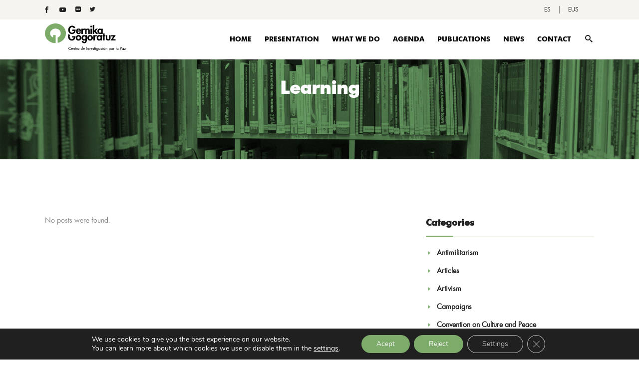

--- FILE ---
content_type: text/html; charset=UTF-8
request_url: https://www.gernikagogoratuz.org/en/category/learning/
body_size: 25353
content:
<!DOCTYPE html><html lang="en-US"><head>  <script>(function(w,d,s,l,i){w[l]=w[l]||[];w[l].push({'gtm.start':
new Date().getTime(),event:'gtm.js'});var f=d.getElementsByTagName(s)[0],
j=d.createElement(s),dl=l!='dataLayer'?'&l='+l:'';j.async=true;j.src=
'https://www.googletagmanager.com/gtm.js?id='+i+dl;f.parentNode.insertBefore(j,f);
})(window,document,'script','dataLayer','GTM-WDSRK6S');</script> <meta charset="UTF-8"/><link rel="profile" href="http://gmpg.org/xfn/11"/><meta name="viewport" content="width=device-width,initial-scale=1,user-scalable=no"> <script data-cfasync="false" data-no-defer="1" data-no-minify="1" data-no-optimize="1">var ewww_webp_supported=!1;function check_webp_feature(A,e){var w;e=void 0!==e?e:function(){},ewww_webp_supported?e(ewww_webp_supported):((w=new Image).onload=function(){ewww_webp_supported=0<w.width&&0<w.height,e&&e(ewww_webp_supported)},w.onerror=function(){e&&e(!1)},w.src="data:image/webp;base64,"+{alpha:"UklGRkoAAABXRUJQVlA4WAoAAAAQAAAAAAAAAAAAQUxQSAwAAAARBxAR/Q9ERP8DAABWUDggGAAAABQBAJ0BKgEAAQAAAP4AAA3AAP7mtQAAAA=="}[A])}check_webp_feature("alpha");</script><script data-cfasync="false" data-no-defer="1" data-no-minify="1" data-no-optimize="1">var Arrive=function(c,w){"use strict";if(c.MutationObserver&&"undefined"!=typeof HTMLElement){var r,a=0,u=(r=HTMLElement.prototype.matches||HTMLElement.prototype.webkitMatchesSelector||HTMLElement.prototype.mozMatchesSelector||HTMLElement.prototype.msMatchesSelector,{matchesSelector:function(e,t){return e instanceof HTMLElement&&r.call(e,t)},addMethod:function(e,t,r){var a=e[t];e[t]=function(){return r.length==arguments.length?r.apply(this,arguments):"function"==typeof a?a.apply(this,arguments):void 0}},callCallbacks:function(e,t){t&&t.options.onceOnly&&1==t.firedElems.length&&(e=[e[0]]);for(var r,a=0;r=e[a];a++)r&&r.callback&&r.callback.call(r.elem,r.elem);t&&t.options.onceOnly&&1==t.firedElems.length&&t.me.unbindEventWithSelectorAndCallback.call(t.target,t.selector,t.callback)},checkChildNodesRecursively:function(e,t,r,a){for(var i,n=0;i=e[n];n++)r(i,t,a)&&a.push({callback:t.callback,elem:i}),0<i.childNodes.length&&u.checkChildNodesRecursively(i.childNodes,t,r,a)},mergeArrays:function(e,t){var r,a={};for(r in e)e.hasOwnProperty(r)&&(a[r]=e[r]);for(r in t)t.hasOwnProperty(r)&&(a[r]=t[r]);return a},toElementsArray:function(e){return e=void 0!==e&&("number"!=typeof e.length||e===c)?[e]:e}}),e=(l.prototype.addEvent=function(e,t,r,a){a={target:e,selector:t,options:r,callback:a,firedElems:[]};return this._beforeAdding&&this._beforeAdding(a),this._eventsBucket.push(a),a},l.prototype.removeEvent=function(e){for(var t,r=this._eventsBucket.length-1;t=this._eventsBucket[r];r--)e(t)&&(this._beforeRemoving&&this._beforeRemoving(t),(t=this._eventsBucket.splice(r,1))&&t.length&&(t[0].callback=null))},l.prototype.beforeAdding=function(e){this._beforeAdding=e},l.prototype.beforeRemoving=function(e){this._beforeRemoving=e},l),t=function(i,n){var o=new e,l=this,s={fireOnAttributesModification:!1};return o.beforeAdding(function(t){var e=t.target;e!==c.document&&e!==c||(e=document.getElementsByTagName("html")[0]);var r=new MutationObserver(function(e){n.call(this,e,t)}),a=i(t.options);r.observe(e,a),t.observer=r,t.me=l}),o.beforeRemoving(function(e){e.observer.disconnect()}),this.bindEvent=function(e,t,r){t=u.mergeArrays(s,t);for(var a=u.toElementsArray(this),i=0;i<a.length;i++)o.addEvent(a[i],e,t,r)},this.unbindEvent=function(){var r=u.toElementsArray(this);o.removeEvent(function(e){for(var t=0;t<r.length;t++)if(this===w||e.target===r[t])return!0;return!1})},this.unbindEventWithSelectorOrCallback=function(r){var a=u.toElementsArray(this),i=r,e="function"==typeof r?function(e){for(var t=0;t<a.length;t++)if((this===w||e.target===a[t])&&e.callback===i)return!0;return!1}:function(e){for(var t=0;t<a.length;t++)if((this===w||e.target===a[t])&&e.selector===r)return!0;return!1};o.removeEvent(e)},this.unbindEventWithSelectorAndCallback=function(r,a){var i=u.toElementsArray(this);o.removeEvent(function(e){for(var t=0;t<i.length;t++)if((this===w||e.target===i[t])&&e.selector===r&&e.callback===a)return!0;return!1})},this},i=new function(){var s={fireOnAttributesModification:!1,onceOnly:!1,existing:!1};function n(e,t,r){return!(!u.matchesSelector(e,t.selector)||(e._id===w&&(e._id=a++),-1!=t.firedElems.indexOf(e._id)))&&(t.firedElems.push(e._id),!0)}var c=(i=new t(function(e){var t={attributes:!1,childList:!0,subtree:!0};return e.fireOnAttributesModification&&(t.attributes=!0),t},function(e,i){e.forEach(function(e){var t=e.addedNodes,r=e.target,a=[];null!==t&&0<t.length?u.checkChildNodesRecursively(t,i,n,a):"attributes"===e.type&&n(r,i)&&a.push({callback:i.callback,elem:r}),u.callCallbacks(a,i)})})).bindEvent;return i.bindEvent=function(e,t,r){t=void 0===r?(r=t,s):u.mergeArrays(s,t);var a=u.toElementsArray(this);if(t.existing){for(var i=[],n=0;n<a.length;n++)for(var o=a[n].querySelectorAll(e),l=0;l<o.length;l++)i.push({callback:r,elem:o[l]});if(t.onceOnly&&i.length)return r.call(i[0].elem,i[0].elem);setTimeout(u.callCallbacks,1,i)}c.call(this,e,t,r)},i},o=new function(){var a={};function i(e,t){return u.matchesSelector(e,t.selector)}var n=(o=new t(function(){return{childList:!0,subtree:!0}},function(e,r){e.forEach(function(e){var t=e.removedNodes,e=[];null!==t&&0<t.length&&u.checkChildNodesRecursively(t,r,i,e),u.callCallbacks(e,r)})})).bindEvent;return o.bindEvent=function(e,t,r){t=void 0===r?(r=t,a):u.mergeArrays(a,t),n.call(this,e,t,r)},o};d(HTMLElement.prototype),d(NodeList.prototype),d(HTMLCollection.prototype),d(HTMLDocument.prototype),d(Window.prototype);var n={};return s(i,n,"unbindAllArrive"),s(o,n,"unbindAllLeave"),n}function l(){this._eventsBucket=[],this._beforeAdding=null,this._beforeRemoving=null}function s(e,t,r){u.addMethod(t,r,e.unbindEvent),u.addMethod(t,r,e.unbindEventWithSelectorOrCallback),u.addMethod(t,r,e.unbindEventWithSelectorAndCallback)}function d(e){e.arrive=i.bindEvent,s(i,e,"unbindArrive"),e.leave=o.bindEvent,s(o,e,"unbindLeave")}}(window,void 0),ewww_webp_supported=!1;function check_webp_feature(e,t){var r;ewww_webp_supported?t(ewww_webp_supported):((r=new Image).onload=function(){ewww_webp_supported=0<r.width&&0<r.height,t(ewww_webp_supported)},r.onerror=function(){t(!1)},r.src="data:image/webp;base64,"+{alpha:"UklGRkoAAABXRUJQVlA4WAoAAAAQAAAAAAAAAAAAQUxQSAwAAAARBxAR/Q9ERP8DAABWUDggGAAAABQBAJ0BKgEAAQAAAP4AAA3AAP7mtQAAAA==",animation:"UklGRlIAAABXRUJQVlA4WAoAAAASAAAAAAAAAAAAQU5JTQYAAAD/////AABBTk1GJgAAAAAAAAAAAAAAAAAAAGQAAABWUDhMDQAAAC8AAAAQBxAREYiI/gcA"}[e])}function ewwwLoadImages(e){if(e){for(var t=document.querySelectorAll(".batch-image img, .image-wrapper a, .ngg-pro-masonry-item a, .ngg-galleria-offscreen-seo-wrapper a"),r=0,a=t.length;r<a;r++)ewwwAttr(t[r],"data-src",t[r].getAttribute("data-webp")),ewwwAttr(t[r],"data-thumbnail",t[r].getAttribute("data-webp-thumbnail"));for(var i=document.querySelectorAll("div.woocommerce-product-gallery__image"),r=0,a=i.length;r<a;r++)ewwwAttr(i[r],"data-thumb",i[r].getAttribute("data-webp-thumb"))}for(var n=document.querySelectorAll("video"),r=0,a=n.length;r<a;r++)ewwwAttr(n[r],"poster",e?n[r].getAttribute("data-poster-webp"):n[r].getAttribute("data-poster-image"));for(var o,l=document.querySelectorAll("img.ewww_webp_lazy_load"),r=0,a=l.length;r<a;r++)e&&(ewwwAttr(l[r],"data-lazy-srcset",l[r].getAttribute("data-lazy-srcset-webp")),ewwwAttr(l[r],"data-srcset",l[r].getAttribute("data-srcset-webp")),ewwwAttr(l[r],"data-lazy-src",l[r].getAttribute("data-lazy-src-webp")),ewwwAttr(l[r],"data-src",l[r].getAttribute("data-src-webp")),ewwwAttr(l[r],"data-orig-file",l[r].getAttribute("data-webp-orig-file")),ewwwAttr(l[r],"data-medium-file",l[r].getAttribute("data-webp-medium-file")),ewwwAttr(l[r],"data-large-file",l[r].getAttribute("data-webp-large-file")),null!=(o=l[r].getAttribute("srcset"))&&!1!==o&&o.includes("R0lGOD")&&ewwwAttr(l[r],"src",l[r].getAttribute("data-lazy-src-webp"))),l[r].className=l[r].className.replace(/\bewww_webp_lazy_load\b/,"");for(var s=document.querySelectorAll(".ewww_webp"),r=0,a=s.length;r<a;r++)e?(ewwwAttr(s[r],"srcset",s[r].getAttribute("data-srcset-webp")),ewwwAttr(s[r],"src",s[r].getAttribute("data-src-webp")),ewwwAttr(s[r],"data-orig-file",s[r].getAttribute("data-webp-orig-file")),ewwwAttr(s[r],"data-medium-file",s[r].getAttribute("data-webp-medium-file")),ewwwAttr(s[r],"data-large-file",s[r].getAttribute("data-webp-large-file")),ewwwAttr(s[r],"data-large_image",s[r].getAttribute("data-webp-large_image")),ewwwAttr(s[r],"data-src",s[r].getAttribute("data-webp-src"))):(ewwwAttr(s[r],"srcset",s[r].getAttribute("data-srcset-img")),ewwwAttr(s[r],"src",s[r].getAttribute("data-src-img"))),s[r].className=s[r].className.replace(/\bewww_webp\b/,"ewww_webp_loaded");window.jQuery&&jQuery.fn.isotope&&jQuery.fn.imagesLoaded&&(jQuery(".fusion-posts-container-infinite").imagesLoaded(function(){jQuery(".fusion-posts-container-infinite").hasClass("isotope")&&jQuery(".fusion-posts-container-infinite").isotope()}),jQuery(".fusion-portfolio:not(.fusion-recent-works) .fusion-portfolio-wrapper").imagesLoaded(function(){jQuery(".fusion-portfolio:not(.fusion-recent-works) .fusion-portfolio-wrapper").isotope()}))}function ewwwWebPInit(e){ewwwLoadImages(e),ewwwNggLoadGalleries(e),document.arrive(".ewww_webp",function(){ewwwLoadImages(e)}),document.arrive(".ewww_webp_lazy_load",function(){ewwwLoadImages(e)}),document.arrive("videos",function(){ewwwLoadImages(e)}),"loading"==document.readyState?document.addEventListener("DOMContentLoaded",ewwwJSONParserInit):("undefined"!=typeof galleries&&ewwwNggParseGalleries(e),ewwwWooParseVariations(e))}function ewwwAttr(e,t,r){null!=r&&!1!==r&&e.setAttribute(t,r)}function ewwwJSONParserInit(){"undefined"!=typeof galleries&&check_webp_feature("alpha",ewwwNggParseGalleries),check_webp_feature("alpha",ewwwWooParseVariations)}function ewwwWooParseVariations(e){if(e)for(var t=document.querySelectorAll("form.variations_form"),r=0,a=t.length;r<a;r++){var i=t[r].getAttribute("data-product_variations"),n=!1;try{for(var o in i=JSON.parse(i))void 0!==i[o]&&void 0!==i[o].image&&(void 0!==i[o].image.src_webp&&(i[o].image.src=i[o].image.src_webp,n=!0),void 0!==i[o].image.srcset_webp&&(i[o].image.srcset=i[o].image.srcset_webp,n=!0),void 0!==i[o].image.full_src_webp&&(i[o].image.full_src=i[o].image.full_src_webp,n=!0),void 0!==i[o].image.gallery_thumbnail_src_webp&&(i[o].image.gallery_thumbnail_src=i[o].image.gallery_thumbnail_src_webp,n=!0),void 0!==i[o].image.thumb_src_webp&&(i[o].image.thumb_src=i[o].image.thumb_src_webp,n=!0));n&&ewwwAttr(t[r],"data-product_variations",JSON.stringify(i))}catch(e){}}}function ewwwNggParseGalleries(e){if(e)for(var t in galleries){var r=galleries[t];galleries[t].images_list=ewwwNggParseImageList(r.images_list)}}function ewwwNggLoadGalleries(e){e&&document.addEventListener("ngg.galleria.themeadded",function(e,t){window.ngg_galleria._create_backup=window.ngg_galleria.create,window.ngg_galleria.create=function(e,t){var r=$(e).data("id");return galleries["gallery_"+r].images_list=ewwwNggParseImageList(galleries["gallery_"+r].images_list),window.ngg_galleria._create_backup(e,t)}})}function ewwwNggParseImageList(e){for(var t in e){var r=e[t];if(void 0!==r["image-webp"]&&(e[t].image=r["image-webp"],delete e[t]["image-webp"]),void 0!==r["thumb-webp"]&&(e[t].thumb=r["thumb-webp"],delete e[t]["thumb-webp"]),void 0!==r.full_image_webp&&(e[t].full_image=r.full_image_webp,delete e[t].full_image_webp),void 0!==r.srcsets)for(var a in r.srcsets)nggSrcset=r.srcsets[a],void 0!==r.srcsets[a+"-webp"]&&(e[t].srcsets[a]=r.srcsets[a+"-webp"],delete e[t].srcsets[a+"-webp"]);if(void 0!==r.full_srcsets)for(var i in r.full_srcsets)nggFSrcset=r.full_srcsets[i],void 0!==r.full_srcsets[i+"-webp"]&&(e[t].full_srcsets[i]=r.full_srcsets[i+"-webp"],delete e[t].full_srcsets[i+"-webp"])}return e}check_webp_feature("alpha",ewwwWebPInit);</script><script type="application/javascript">var edgtCoreAjaxUrl = "https://www.gernikagogoratuz.org/wp-admin/admin-ajax.php"</script><script type="application/javascript">var EdgefAjaxUrl = "https://www.gernikagogoratuz.org/wp-admin/admin-ajax.php"</script><meta name='robots' content='index, follow, max-image-preview:large, max-snippet:-1, max-video-preview:-1' /><link media="all" href="https://www.gernikagogoratuz.org/wp-content/cache/autoptimize/css/autoptimize_1d533dbcc89ed8d1a08430d1db3fd800.css" rel="stylesheet"><link media="screen" href="https://www.gernikagogoratuz.org/wp-content/cache/autoptimize/css/autoptimize_e1a9d5c19c6e18da80e71d66556fd982.css" rel="stylesheet"><title>Temáticas de Gernika Gogoratuz</title><meta name="description" content="Actualidad sobre Antimilitarismo, Cultura de Paz, Educación por la Paz, Economía de Paz, Feminismo, Interculturalidad, Investigación por la Paz." /><link rel="canonical" href="https://www.gernikagogoratuz.org/en/category/learning/" /><meta property="og:locale" content="en_US" /><meta property="og:type" content="article" /><meta property="og:title" content="Temáticas de Gernika Gogoratuz" /><meta property="og:description" content="Actualidad sobre Antimilitarismo, Cultura de Paz, Educación por la Paz, Economía de Paz, Feminismo, Interculturalidad, Investigación por la Paz." /><meta property="og:url" content="https://www.gernikagogoratuz.org/en/category/learning/" /><meta property="og:site_name" content="Gernika Gogoratuz" /><meta name="twitter:card" content="summary_large_image" /><meta name="twitter:site" content="@GGogoratuz" /> <script type="application/ld+json" class="yoast-schema-graph">{"@context":"https://schema.org","@graph":[{"@type":"CollectionPage","@id":"https://www.gernikagogoratuz.org/en/category/learning/","url":"https://www.gernikagogoratuz.org/en/category/learning/","name":"Temáticas de Gernika Gogoratuz","isPartOf":{"@id":"https://www.gernikagogoratuz.org/en/#website"},"description":"Actualidad sobre Antimilitarismo, Cultura de Paz, Educación por la Paz, Economía de Paz, Feminismo, Interculturalidad, Investigación por la Paz.","breadcrumb":{"@id":"https://www.gernikagogoratuz.org/en/category/learning/#breadcrumb"},"inLanguage":"en-US"},{"@type":"BreadcrumbList","@id":"https://www.gernikagogoratuz.org/en/category/learning/#breadcrumb","itemListElement":[{"@type":"ListItem","position":1,"name":"Portada","item":"https://www.gernikagogoratuz.org/en/"},{"@type":"ListItem","position":2,"name":"Learning"}]},{"@type":"WebSite","@id":"https://www.gernikagogoratuz.org/en/#website","url":"https://www.gernikagogoratuz.org/en/","name":"Gernika Gogoratuz","description":"Centro de investigación por la paz","publisher":{"@id":"https://www.gernikagogoratuz.org/en/#organization"},"potentialAction":[{"@type":"SearchAction","target":{"@type":"EntryPoint","urlTemplate":"https://www.gernikagogoratuz.org/en/?s={search_term_string}"},"query-input":{"@type":"PropertyValueSpecification","valueRequired":true,"valueName":"search_term_string"}}],"inLanguage":"en-US"},{"@type":"Organization","@id":"https://www.gernikagogoratuz.org/en/#organization","name":"Gernika Gogoratuz. Centro de Investigación por la Paz.","url":"https://www.gernikagogoratuz.org/en/","logo":{"@type":"ImageObject","inLanguage":"en-US","@id":"https://www.gernikagogoratuz.org/en/#/schema/logo/image/","url":"https://www.gernikagogoratuz.org/wp-content/uploads/2018/10/gernikagogoratuzogo_es.svg","contentUrl":"https://www.gernikagogoratuz.org/wp-content/uploads/2018/10/gernikagogoratuzogo_es.svg","width":1,"height":1,"caption":"Gernika Gogoratuz. Centro de Investigación por la Paz."},"image":{"@id":"https://www.gernikagogoratuz.org/en/#/schema/logo/image/"},"sameAs":["https://www.facebook.com/GernikaGogoratuzFundacion","https://x.com/GGogoratuz","https://www.youtube.com/user/gernikagogoratuz/videos"]}]}</script> <link rel='dns-prefetch' href='//fonts.googleapis.com' /><link rel="alternate" type="application/rss+xml" title="Gernika Gogoratuz &raquo; Feed" href="https://www.gernikagogoratuz.org/en/feed/" /><link rel="alternate" type="application/rss+xml" title="Gernika Gogoratuz &raquo; Comments Feed" href="https://www.gernikagogoratuz.org/en/comments/feed/" /><link rel="alternate" type="application/rss+xml" title="Gernika Gogoratuz &raquo; Learning Category Feed" href="https://www.gernikagogoratuz.org/en/category/learning/feed/" /><link rel='stylesheet' id='goodwish-edge-google-fonts-css' href='https://fonts.googleapis.com/css?family=Merriweather%3A100%2C100italic%2C200%2C200italic%2C300%2C300italic%2C400%2C400italic%2C500%2C500italic%2C600%2C600italic%2C700%2C700italic%2C800%2C800italic%2C900%2C900italic%7COpen+Sans%3A100%2C100italic%2C200%2C200italic%2C300%2C300italic%2C400%2C400italic%2C500%2C500italic%2C600%2C600italic%2C700%2C700italic%2C800%2C800italic%2C900%2C900italic%7CMerriweather%3A100%2C100italic%2C200%2C200italic%2C300%2C300italic%2C400%2C400italic%2C500%2C500italic%2C600%2C600italic%2C700%2C700italic%2C800%2C800italic%2C900%2C900italic&#038;subset=latin%2Clatin-ext&#038;ver=1.0.0' type='text/css' media='all' /> <script type="text/javascript" src="https://www.gernikagogoratuz.org/wp-content/plugins/svg-support/vendor/DOMPurify/DOMPurify.min.js?ver=2.5.8" id="bodhi-dompurify-library-js"></script> <script type="text/javascript" src="https://www.gernikagogoratuz.org/wp-includes/js/jquery/jquery.min.js?ver=3.7.1" id="jquery-core-js"></script> <script type="text/javascript" src="https://www.gernikagogoratuz.org/wp-includes/js/jquery/jquery-migrate.min.js?ver=3.4.1" id="jquery-migrate-js"></script> <script type="text/javascript" src="//www.gernikagogoratuz.org/wp-content/plugins/revslider/sr6/assets/js/rbtools.min.js?ver=6.7.29" async id="tp-tools-js"></script> <script type="text/javascript" src="//www.gernikagogoratuz.org/wp-content/plugins/revslider/sr6/assets/js/rs6.min.js?ver=6.7.29" async id="revmin-js"></script> <script type="text/javascript" id="bodhi_svg_inline-js-extra">var svgSettings = {"skipNested":""};
//# sourceURL=bodhi_svg_inline-js-extra</script> <script type="text/javascript" src="https://www.gernikagogoratuz.org/wp-content/plugins/svg-support/js/min/svgs-inline-min.js" id="bodhi_svg_inline-js"></script> <script type="text/javascript" id="bodhi_svg_inline-js-after">cssTarget={"Bodhi":"img.style-svg","ForceInlineSVG":"style-svg"};ForceInlineSVGActive="false";frontSanitizationEnabled="on";
//# sourceURL=bodhi_svg_inline-js-after</script> <script></script><link rel="https://api.w.org/" href="https://www.gernikagogoratuz.org/en/wp-json/" /><link rel="alternate" title="JSON" type="application/json" href="https://www.gernikagogoratuz.org/en/wp-json/wp/v2/categories/240" /><link rel="EditURI" type="application/rsd+xml" title="RSD" href="https://www.gernikagogoratuz.org/xmlrpc.php?rsd" /><meta name="generator" content="WordPress 6.9" /><meta name="generator" content="WPML ver:4.8.6 stt:16,1,2;" /><meta name="generator" content="Powered by WPBakery Page Builder - drag and drop page builder for WordPress."/><meta name="generator" content="Powered by Slider Revolution 6.7.29 - responsive, Mobile-Friendly Slider Plugin for WordPress with comfortable drag and drop interface." /> <script>function setREVStartSize(e){
			//window.requestAnimationFrame(function() {
				window.RSIW = window.RSIW===undefined ? window.innerWidth : window.RSIW;
				window.RSIH = window.RSIH===undefined ? window.innerHeight : window.RSIH;
				try {
					var pw = document.getElementById(e.c).parentNode.offsetWidth,
						newh;
					pw = pw===0 || isNaN(pw) || (e.l=="fullwidth" || e.layout=="fullwidth") ? window.RSIW : pw;
					e.tabw = e.tabw===undefined ? 0 : parseInt(e.tabw);
					e.thumbw = e.thumbw===undefined ? 0 : parseInt(e.thumbw);
					e.tabh = e.tabh===undefined ? 0 : parseInt(e.tabh);
					e.thumbh = e.thumbh===undefined ? 0 : parseInt(e.thumbh);
					e.tabhide = e.tabhide===undefined ? 0 : parseInt(e.tabhide);
					e.thumbhide = e.thumbhide===undefined ? 0 : parseInt(e.thumbhide);
					e.mh = e.mh===undefined || e.mh=="" || e.mh==="auto" ? 0 : parseInt(e.mh,0);
					if(e.layout==="fullscreen" || e.l==="fullscreen")
						newh = Math.max(e.mh,window.RSIH);
					else{
						e.gw = Array.isArray(e.gw) ? e.gw : [e.gw];
						for (var i in e.rl) if (e.gw[i]===undefined || e.gw[i]===0) e.gw[i] = e.gw[i-1];
						e.gh = e.el===undefined || e.el==="" || (Array.isArray(e.el) && e.el.length==0)? e.gh : e.el;
						e.gh = Array.isArray(e.gh) ? e.gh : [e.gh];
						for (var i in e.rl) if (e.gh[i]===undefined || e.gh[i]===0) e.gh[i] = e.gh[i-1];
											
						var nl = new Array(e.rl.length),
							ix = 0,
							sl;
						e.tabw = e.tabhide>=pw ? 0 : e.tabw;
						e.thumbw = e.thumbhide>=pw ? 0 : e.thumbw;
						e.tabh = e.tabhide>=pw ? 0 : e.tabh;
						e.thumbh = e.thumbhide>=pw ? 0 : e.thumbh;
						for (var i in e.rl) nl[i] = e.rl[i]<window.RSIW ? 0 : e.rl[i];
						sl = nl[0];
						for (var i in nl) if (sl>nl[i] && nl[i]>0) { sl = nl[i]; ix=i;}
						var m = pw>(e.gw[ix]+e.tabw+e.thumbw) ? 1 : (pw-(e.tabw+e.thumbw)) / (e.gw[ix]);
						newh =  (e.gh[ix] * m) + (e.tabh + e.thumbh);
					}
					var el = document.getElementById(e.c);
					if (el!==null && el) el.style.height = newh+"px";
					el = document.getElementById(e.c+"_wrapper");
					if (el!==null && el) {
						el.style.height = newh+"px";
						el.style.display = "block";
					}
				} catch(e){
					console.log("Failure at Presize of Slider:" + e)
				}
			//});
		  };</script> <style type="text/css" id="wp-custom-css">a, p a {
    color: #7dab6a;
}


.edgtf-portfolio-filter-holder .edgtf-portfolio-filter-holder-inner ul li span {
    text-transform: none;
}
@font-face {
    font-family: futura;
    src: url('https://www.gernikagogoratuz.org/fonts/book/Futura-Book.eot');
    src: url('https://www.gernikagogoratuz.org/fonts/book/Futura-Book.eot?#iefix') format('embedded-opentype'),
    url('https://www.gernikagogoratuz.org/fonts/book/Futura-Book.woff') format('woff'),
    url('https://www.gernikagogoratuz.org/fonts/book/Futura-Book.ttf') format('truetype'),
    url('https://www.gernikagogoratuz.org/fonts/book/Futura-Book.svg#futura_bk_btbook') format('svg');
}


@font-face {
    font-family: futura-bold;
    src: url('https://www.gernikagogoratuz.org/fonts/heavy/Futura-Heavy.ttf') format('truetype');
    src: url('https://www.gernikagogoratuz.org/fonts/heavy/Futura-Heavy.woff') format('woff');

}

span.edgtf-item-text{
    font-family: "futura-bold"!important;
    font-weight: 100;}
h1, h2, h3, h4, h5, h6{
    font-family: "futura-bold";
    line-height: 1;
}
h1 *, h2 *, h3 *, h4 *, h5 *, h6 *{
    font-family: "futura-bold" !important;
    line-height: 1;
}
body, p, p *, span, ffn{
    font-family: "futura";
}
.edgtf-testimonials.edgtf-testimonials-type-carousel .edgtf-testimonial-author .edgtf-testimonials-job{font-family: "futura";}
.edgtf-team.main-info-below-image .edgtf-team-info .edgtf-team-position{font-family: "futura";}
.edgtf-title .edgtf-title-holder .edgtf-breadcrumbs a, .edgtf-title .edgtf-title-holder .edgtf-breadcrumbs span, footer .widget.widget_recent_entries ul li a, footer .widget ul li a, #home-llamadas .edgtf-banner-subtitle
{font-family: "futura" !important;}
/*menu lang*/
.edgtf-top-bar .widget.widget_nav_menu li:last-child {
    padding-right: 17px;
}
.menu-lang-container, .menu-lang-ingles-container, .menu-lang-euskera-container{
    margin-top: 0;
}
div#nav_menu-3.widget:after {
    border: none;
}
/*---------------------------------------logo----------------------------*/
img.edgtf-normal-logo {
    max-height: 55px;
}
.edgtf-logo-wrapper a img.edgtf-light-logo{
    max-height:65px;
}
.edgtf-logo-wrapper a img.edgtf-dark-logo
{max-height: 55px;}
img.edgtf-light-logo {
    margin-top: 20px;
}

/*---------------------------------------footer----------------------------*/
footer a {
    color: #c7c7c7 !important;
}
footer .widget:last-child {
    margin-bottom: 35px;
}
/*ul#menu-footer-custom-menu li a:before {
    border: none;
}*/
.edgtf-team.main-info-below-image .edgtf-team-image .edgtf-team-image-link{
        background-color: rgba(125,171,106,.75);
}


.wpcf7-form-control.wpcf7-textarea, .wpcf7-form-control.wpcf7-text{background-color: #7dab6a21; color: #000 !important; border: 1px solid #7dab6a;}
.edgtf-title.edgtf-standard-type.edgtf-has-background.edgtf-content-left-alignment.edgtf-title-medium-text-size.edgtf-animation-no.edgtf-title-image-not-responsive.edgtf-title-without-border {
    background-size: cover;
}

/*ICONOS REDES*/
.edgtf-social-icon-widget-holder .edgtf-social-icon-widget {
    font-size: 13px !important;
}
.admin-bar .edgtf-page-header .edgtf-sticky-header.header-appear {
    height: 75px;
}
.edgtf-light-header .edgtf-menu-area {
    height: 80px;
}
.arrow_up{font-family: 'ElegantIcons' !important;}
.edgtf-content{margin-top: -80px !important;}
/*eventos*/
.edgtf-event-list-holder.edgtf-event-list-standard .edgtf-el-item .edgtf-el-item-content {
    background-color: #7dab6a21;
}
.edgtf-event-list-holder.edgtf-event-list-standard .edgtf-el-item .edgtf-el-item-date {
    background-color: #7dab6a;
}
.edgtf-event-list-holder.edgtf-event-list-calendar.edgtf-event-list-col-5 .edgtf-el-item {
    width: 25%;
}
.edgtf-portfolio-list-holder-outer.edgtf-ptf-standard .edgtf-portfolio-link:after{
        background-color: rgba(255,255,255,0);
}
.edgtf-sticky-holder {
    height: 80px !important;
}
footer .widget_media_image img[src$=".svg"] {
    width: 90% !important;
}
span.edgtf-item-title-inner {
    font-size: 14px;
}
form.wpcf7-form p {
    margin-bottom: 30px;
}
/*mapa contacto*/
.map {
    -webkit-filter: grayscale(100%);
       -moz-filter: grayscale(100%);
        -ms-filter: grayscale(100%);
         -o-filter: grayscale(100%);
            filter: grayscale(100%);
    margin-top:-85px;
}
/*Portfolio*/
.edgtf-portfolio-single-holder .edgtf-portfolio-media img{width: 90%; max-width:450px;}
.edgtf-portfolio-single-holder .edgtf-portfolio-media a{text-align: center;}
/**************/
.edgtf-top-bar-light .edgtf-top-bar .widget span:hover {
        color: #7dab6a !important;
}
.edgtf-top-bar-light .edgtf-top-bar .widget a:hover .edgtf-btn-text, .edgtf-top-bar-light .edgtf-top-bar .widget a:not(.lang_sel_sel):hover{
    color: #7dab6a !important;
}
ul.menu-lang li a:hover{color: #7dab6a !important;}
.edgtf-position-left-inner a.edgtf-social-icon-widget-holder:hover span, .edgtf-position-left-inner a.edgtf-social-icon-widget-holder:hover i {
    color: #7dab6a !important;
}
#hacemos img.vc_single_image-img.attachment-full {
    width: 100%;
}
.edgtf-portfolio-single-nav {
    background-color: #7dab6a !important;
}
.edgtf-event-single-holder .edgtf-event-social .edgtf-social-share-holder .edgtf-social-share-title {
    font-family: "futura";
    width: 40%;
}
.edgtf-event-single-holder .edgtf-event-info-item .edgtf-event-info-item-title{width:50%;}
.edgtf-portfolio-filter-holder .edgtf-portfolio-filter-holder-inner ul li span{font-family: "futura"; font-style: normal;}
div.edgtf-portfolio-next:hover a span.arrow_carrot-right, div.edgtf-portfolio-prev:hover a span.arrow_carrot-left{color:#fff;}
div.edgtf-portfolio-next a:hover span.arrow_carrot-right, div.edgtf-portfolio-prev a:hover span.arrow_carrot-left{color:#fff;}
.edgtf-portfolio-single-holder .edgtf-portfolio-single-nav .edgtf-portfolio-next:hover span, .edgtf-portfolio-single-holder .edgtf-portfolio-single-nav .edgtf-portfolio-prev:hover span{color:#fff !important;}
body.single-portfolio-item div.edgtf-column1, body.single-portfolio-item  div.edgtf-column2{width:50%;}
body.single-portfolio-item h3.edgtf-portfolio-title {
    display: none;
}
.edgtf-sidebar .edgtf-separator-holder.edgtf-sidebar-title-separator:before{background-color:#7dab6a;}
.edgtf-sidebar .widget .edgtf-search-wrapper input[type=text], .edgtf-sidebar .widget.widget_tag_cloud .tagcloud a, .edgtf-sidebar .widget ul:not(.product_list_widget) li:not(.edgtf-blog-list-item), .edgtf-social-share-holder.edgtf-list .edgtf-social-share-title, .edgtf-blog-holder article .edgtf-post-info-bottom .edgtf-post-info-bottom-left a, .edgtf-blog-holder article .edgtf-post-info, .edgtf-blog-list-holder .edgtf-item-info-section, .edgtf-counter-holder .edgtf-counter, .edgtf-section-subtitle, span.edgtf-portfolio-info-item-title{font-family: "futura" !important;}
.edgtf-sidebar .widget .edgtf-search-wrapper input[type=submit]:hover {
    color: #fff;
    background-color: #97bc88;
    border-color: #97bc88;
}
div#ficha-columna .edgtf-elements-holder .edgtf-elements-holder-item{vertical-align:top !important; float:left;}
.edgtf-two-columns-75-25 .edgtf-column2{margin-top:25px;}
footer a:hover {
    color: #6caa50 !important;
}
div#home-educacion, div#home-investigacion,#ciudad-de-paz {
    text-align: center;
}

span.wpcf7-list-item {
    margin-left: 0;
}
.wpcf7-form-control-wrap {
    margin-bottom: 20px;
}
.edgtf-main-menu ul li a{font-size:14px;}
@media only screen and (max-width: 1200px){
    .edgtf-main-menu ul li a {
        font-size: 13px;
    }
}
@media (max-width: 992px){
    #home-llamadas .edgtf-banner-image img {
    width: 100%;
    }
}
@media (max-width: 480px){
    #ficha-columna .edgtf-elements-holder-item.edgtf-vertical-alignment-top{
        width:100%;
            
    }
}
#home-llamadas .edgtf-banner-subtitle {
    font-family: "futura-bold" !important;
    font-size: 28px;
    font-weight: 700;
}
div#home-llamadas h2.edgtf-banner-title {
    font-size: 14px;
    font-family: "futura" !important;
}
div#home-llamadas .edgtf-banner .edgtf-banner-title span {font-family: "futura" !important;font-size: 14px !important;}
#home-llamadas .edgtf-banner-image img {
    width: 100%;
}
.edgtf-title.edgtf-standard-type.edgtf-has-background.edgtf-content-center-alignment.edgtf-title-medium-text-size.edgtf-animation-no.edgtf-title-image-not-responsive.edgtf-title-without-border {
    background-size: cover;
}
blockquote {

    border-left: 3px solid #7dab6a !important;
}
.edgtf-column2 h4{
    line-height: 2;
}
.small-images div.edgtf-portfolio-info-holder {
    margin-top: 50px !important;
}
@media only screen and (max-width: 480px){
    #educacion .wpb_text_column, #educacion .wpb_single_image, #investigacion .wpb_text_column, #investigacion .wpb_single_image {
    padding-left: 0px !important;
    padding-right: 0px !important;
    }
    #hacemos .wpb_text_column{
        padding-left: 0px !important;
        padding-right: 0px !important;
    }
    
}
@media only screen and (max-width: 768px){
.edgtf-four-columns .edgtf-column, .edgtf-three-columns .edgtf-column, .edgtf-two-columns-25-75 .edgtf-column1, .edgtf-two-columns-25-75 .edgtf-column2, .edgtf-two-columns-33-66 .edgtf-column1, .edgtf-two-columns-33-66 .edgtf-column2, .edgtf-two-columns-50-50 .edgtf-column, .edgtf-two-columns-66-33 .edgtf-column1, .edgtf-two-columns-66-33 .edgtf-column2, .edgtf-two-columns-75-25 .edgtf-column1, .edgtf-two-columns-75-25 .edgtf-column2 {
    width: 100% !important;
}
    .edgtf-title-image {
    display: block;
    width: 100vw;
    height: 25vh;
    }   
    .edgtf-title .edgtf-title-image img {
        display: block;
        width: auto !important;
        max-width: none !important;
        height: 100%;
    }   
}
@media only screen and (max-width: 600px){
.edgtf-portfolio-single-holder .edgtf-portfolio-single-nav .edgtf-portfolio-next span, .edgtf-portfolio-single-holder .edgtf-portfolio-single-nav .edgtf-portfolio-prev span { display:block !important;}
}
.hacemos-logo img.vc_single_image-img.attachment-full {
    max-width: 150px;
}
.hacemos-logo figure {
    display: block !important;
}
.hacemos-logo .vc_single_image-wrapper.vc_box_border_grey {
    display: block;
}
div#isabel {
    display: none;
}
#textos-legales-contact p {
    font-size: 10px;
    margin-bottom:0px;
}
.logo-patrocinador img {
        max-width: 80% !important;
}
a#cookie_action_close_header {
    font-weight: 600;
    border-radius: 5em;
    background-color: rgba(0,0,0,0.5) !important;
}
.transparencia ul li a {
    font-size: 16px;
}
.edgtf-event-top-holder {
    margin-top: 20px;
}
.edgtf-page-header .edgtf-menu-area {
    height: 80px;}
.edgtf-event-date {
    display: none !important;
}


/*404*/
.error404 .edgtf-title.edgtf-standard-type.edgtf-content-center-alignment.edgtf-title-medium-text-size.edgtf-animation-no.edgtf-title-without-border {
    background: #7dab6a;
    color: #fff;
    height: 280px !important;
    padding-top: 70px;
}
.error404 h1 {
    font-size: 35px;
    letter-spacing: 0;
    color: #fff;
    display: inline-block;
    vertical-align: middle;
}
.error404 .edgtf-title .edgtf-title-holder{height: 280px !important;}
.svg-home img{min-width:150px;}
.edgtf-counter.zero {
    padding-top: 15px;
}
.edgtf-pagination-holder .edgtf-pagination li a, .edgtf-pagination-holder .edgtf-pagination li.active span {
    font-family: "futura";
}
.edgtf-container.edgtf-container-bottom-navigation {
    background-color: #7dab6a !important;
}
.edgtf-pagination-holder .edgtf-pagination li.active span {
    color: #ffffff;
}
.edgtf-container {
    margin-top:80px;
}

/* CABECERAS POST */
body.post-template-default .edgtf-title.edgtf-standard-type.edgtf-content-center-alignment.edgtf-title-medium-text-size.edgtf-animation-no.edgtf-title-without-border{
    height: 280px !important;
    background-image: url(https://www.gernikagogoratuz.org/wp-content/uploads/2018/12/gernika-gogoratuz-cabecera_noticias.jpg);
}
body.post-template-default .edgtf-title .edgtf-title-holder {
    height: 280px !important;
    display: table;
    height: 100%;
    position: relative;
    width: 100%;
}
body.post-template-default .edgtf-title.edgtf-title-medium-text-size h1{
    color:#fff;
}
.home-hacemos {
    text-align: center !important;
}
.centrado{
  margin-left: auto;
  margin-right: auto;
}

/*colores web autoptimize problemas */

.edgtf-light-header .edgtf-page-header>div:not(.edgtf-sticky-header) .edgtf-main-menu>ul>li.edgtf-active-item>a, .edgtf-light-header.edgtf-header-style-on-scroll .edgtf-page-header .edgtf-main-menu>ul>li.edgtf-active-item>a .edgtf-team.main-info-below-image .edgtf-team-info .edgtf-team-position
{color: rgb(125, 171, 106) !important;}

.edgtf-btn.edgtf-btn-solid {
    background-color: rgb(125, 171, 106);
    border: 2px solid rgb(125, 171, 106);
}

.edgtf-team.main-info-below-image .edgtf-team-info .edgtf-team-position {color: rgb(125, 171, 106) !important;}

.edgtf-main-menu>ul>li.edgtf-active-item>a, body:not(.edgtf-menu-item-first-level-bg-color) .edgtf-main-menu>ul>li:hover>a {color: rgb(125, 171, 106) !important;}

::selection {
    background-color: rgb(125, 171, 106) !important;
}

.edgtf-blog-list-holder.edgtf-boxes .edgtf-blog-list-read-more i {color: rgb(125, 171, 106) !important;}
.edgtf-blog-list-holder.edgtf-boxes .edgtf-blog-list-read-more  {color: rgb(125, 171, 106) !important;}

.edgtf-blog-list-holder .edgtf-item-info-section>div a {color: rgb(125, 171, 106) !important;}
.edgtf-blog-list-holder .edgtf-item-info-section {color: rgb(125, 171, 106) !important;}
footer .widget.widget_nav_menu ul li a:before {border-color: transparent transparent transparent rgb(125, 171, 106);}
.arrow_up {background-color:rgb(125, 171, 106);}
h1 a:hover, h2 a:hover, h3 a:hover, h4 a:hover, h5 a:hover, h6 a:hover {color: rgb(125, 171, 106) !important;}
.edgtf-event-list-holder.edgtf-event-list-standard .edgtf-el-item .edgtf-el-item-content .edgtf-el-item-location-title-holder .edgtf-el-item-location, .edgtf-event-list-holder.edgtf-event-list-standard .edgtf-el-item .edgtf-el-item-content .edgtf-el-item-location-title-holder .edgtf-el-item-time {color: rgb(125, 171, 106) !important;}
.edgtf-blog-holder article .edgtf-post-info>div a {color: rgb(125, 171, 106) !important;}
.edgtf-blog-holder article .edgtf-post-info {color: rgb(125, 171, 106) !important;}.edgtf-sidebar .widget .edgtf-search-wrapper input[type=submit] {background:rgb(125, 171, 106);}
.edgtf-sidebar .widget ul:not(.product_list_widget) li:not(.edgtf-blog-list-item)>a:hover {color: rgb(125, 171, 106) !important;}
.edgtf-sidebar .widget ul:not(.product_list_widget) li:not(.edgtf-blog-list-item):before {color: rgb(125, 171, 106) !important;}
 p a {color: rgb(125, 171, 106) !important;}
input.wpcf7-form-control.wpcf7-submit {border:rgb(125, 171, 106); background-color: rgb(125, 171, 106);}
h1 {color:white !important;}
.edgtf-ptf-category-holder {color:rgb(125, 171, 106) !important}
li.filter_946374012.active {background:rgb(125, 171, 106) !important;}

.edgtf-portfolio-filter-holder .edgtf-portfolio-filter-holder-inner ul li.active span
{color:rgb(125, 171, 106);}

.edgtf-portfolio-filter-holder-inner ul li:hover span {color:rgb(125, 171, 106) !important;}

.textwidget h6 {color:white !important;}

a.edgtf-btn.edgtf-btn-medium.edgtf-btn-transparent {display:none !important;}

/* Submenu fix */
.edgtf-drop-down .edgtf-menu-narrow .edgtf-menu-second .edgtf-menu-inner ul li{
    width: 295px;
}

/* Newsletter Mailchimp */
label {
    font-size: 16px;
    font-weight: bold;
}
.mc-field-group{
    margin-bottom: 20px;
}

/* Agenda min height */
.edgtf-event-list-holder.edgtf-event-list-standard .edgtf-el-item .edgtf-el-item-content {
    min-height: 200px;
}

/* Menu movil Idiomas */
.edgtf-mobile-nav .wpml-ls-item {
    display: inline-block;
    padding-right: 0px;
    border-right: none;
    width: 30%;
    text-align: center;
    margin: 10px 0 0 0;
}


/* Logo Movil */
.edgtf-mobile-header .edgtf-mobile-logo-wrapper img {
    height: 100%;
    width: 180px;
}

/* Footer social icons block */
.wp-block-social-links {
	font-size: 1rem;
	margin: 0;
}

/* Publicaciones */
.edgtf-ptf-gallery-with-space:not(.edgtf-portfolio-slider-holder) article.mix, .edgtf-ptf-standard:not(.edgtf-portfolio-slider-holder) article.mix {
	margin-right: 20px;
}



/* Boton Load more en Publicaciones */
.edgtf-portfolio-list-holder-outer .edgtf-ptf-list-paging a {
	transition: all 0.35s ease-out;
	background-color: rgb(125, 171, 106);
	border-color: rgb(125, 171, 106);
	border-radius: 5rem;
}
.edgtf-portfolio-list-holder-outer .edgtf-ptf-list-paging a:hover {
	background-color: rgb(99, 159, 75);
	border-color: rgb(99, 159, 75);
}


/* Fix SVG 1px size */
.vc_single_image-wrapper img[src*=".svg"] {
	min-width: 120px !important;
	min-height: 120px !important;
}

/* formulario socios */
.edgtf-tab-title {
	font-family: "futura";
    font-size: 14px;
	font-weight: normal;
}</style><noscript><style>.wpb_animate_when_almost_visible { opacity: 1; }</style></noscript><style id='core-block-supports-inline-css' type='text/css'>.wp-container-core-social-links-is-layout-ae2fe186{justify-content:flex-end;}
/*# sourceURL=core-block-supports-inline-css */</style></head><body class="archive category category-learning category-240 wp-theme-goodwish wp-child-theme-goodwish-child edgt-core-1.3.2 goodwish child-child-ver-1.0.0 goodwish-ver-3.8  edgtf-blog-installed edgtf-header-standard edgtf-sticky-header-on-scroll-up edgtf-default-mobile-header edgtf-sticky-up-mobile-header edgtf-dropdown-default edgtf-search-covers-header wpb-js-composer js-comp-ver-8.2 vc_responsive" itemscope itemtype="http://schema.org/WebPage"> <noscript><iframe src="https://www.googletagmanager.com/ns.html?id=GTM-WDSRK6S"
height="0" width="0" style="display:none;visibility:hidden"></iframe></noscript><div class="edgtf-wrapper"><div class="edgtf-wrapper-inner"><div class="edgtf-top-bar"><div class="edgtf-grid"><div class="edgtf-vertical-align-containers edgtf-50-50"><div class="edgtf-position-left"><div class="edgtf-position-left-inner"> <a class="edgtf-social-icon-widget-holder" data-hover-color="#ffb422" style="color: #212121;font-size: 11px;margin: 0px 15px 0px -3px" href="https://www.facebook.com/GernikaGogoratuzFundacion" target="_blank"> <span class="edgtf-social-icon-widget icomoon-icon-facebook"></span> </a> <a class="edgtf-social-icon-widget-holder" data-hover-color="#ffb422" style="color: #212121;font-size: 11px;margin: 0px 15px 0px 0px" href="https://www.youtube.com/user/gernikagogoratuz" target="_blank"> <span class="edgtf-social-icon-widget icomoon-icon-youtube"></span> </a> <a class="edgtf-social-icon-widget-holder" data-hover-color="#ffb422" style="color: #212121;font-size: 11px;margin: 0px 13px 0px 0px" href="https://www.flickr.com/photos/gernikagogoratuz" target="_blank"> <i class="edgtf-social-icon-widget fa fa-flickr"></i> </a> <a class="edgtf-social-icon-widget-holder" data-hover-color="#ffb422" style="color: #212121;font-size: 11px;margin: 0px 13px 0px 0px" href="https://twitter.com/ggogoratuz?lang=es" target="_blank"> <i class="edgtf-social-icon-widget fa fa-twitter"></i> </a></div></div><div class="edgtf-position-right"><div class="edgtf-position-right-inner"><div id="nav_menu-3" class="widget widget_nav_menu edgtf-top-bar-widget"><div class="menu-lang-ingles-container"><ul id="menu-lang-ingles" class="menu"><li id="menu-item-wpml-ls-86-es" class="menu-item wpml-ls-slot-86 wpml-ls-item wpml-ls-item-es wpml-ls-menu-item wpml-ls-first-item menu-item-type-wpml_ls_menu_item menu-item-object-wpml_ls_menu_item menu-item-wpml-ls-86-es"><a href="https://www.gernikagogoratuz.org/" title="Switch to ES" aria-label="Switch to ES" role="menuitem"><span class="wpml-ls-native" lang="es">ES</span></a></li><li id="menu-item-wpml-ls-86-eu" class="menu-item wpml-ls-slot-86 wpml-ls-item wpml-ls-item-eu wpml-ls-menu-item wpml-ls-last-item menu-item-type-wpml_ls_menu_item menu-item-object-wpml_ls_menu_item menu-item-wpml-ls-86-eu"><a href="https://www.gernikagogoratuz.org/eu/" title="Switch to EUS" aria-label="Switch to EUS" role="menuitem"><span class="wpml-ls-native" lang="eu">EUS</span></a></li></ul></div></div><div id="text-34" class="widget widget_text edgtf-top-bar-widget"><div class="textwidget"><p><a class="edgtf-btn edgtf-btn-medium edgtf-btn-transparent" style="font-weight: 400;" href="https://www.gernikagogoratuz.org/en/contact/" target="_blank" rel="noopener"><span class="edgtf-btn-text">contact</span><br /> </a></p></div></div></div></div></div></div></div><header class="edgtf-page-header"><div class="edgtf-menu-area" style=""><div class="edgtf-grid"><form action="https://www.gernikagogoratuz.org/en/" class="edgtf-search-cover" method="get"><div class="edgtf-container"><div class="edgtf-container-inner clearfix"><div class="edgtf-form-holder-outer"><div class="edgtf-form-holder"><div class="edgtf-form-holder-inner"> <input type="text" placeholder="Search here..." name="s" class="edgt_search_field" autocomplete="off" /><div class="edgtf-search-close"> <a href="#"> <i class="icon_close"></i> </a></div></div></div></div></div></div></form><div class="edgtf-vertical-align-containers"><div class="edgtf-position-left"><div class="edgtf-position-left-inner"><div class="edgtf-logo-wrapper"> <a itemprop="url" href="https://www.gernikagogoratuz.org/en/" > <img itemprop="image" class="edgtf-normal-logo" src="https://www.gernikagogoratuz.org/wp-content/uploads/2018/10/gernikagogoratuzogo_es.svg" alt="logo"/> <img itemprop="image" class="edgtf-dark-logo" src="https://www.gernikagogoratuz.org/wp-content/uploads/2018/10/gernikagogoratuzogo_es.svg" alt="dark logo"/> <img itemprop="image" class="edgtf-light-logo" src="https://www.gernikagogoratuz.org/wp-content/uploads/2019/03/gernikagogoratuzogo_en_blanco.svg" alt="light logo"/> </a></div></div></div><div class="edgtf-position-right"><div class="edgtf-position-right-inner"><nav class="edgtf-main-menu edgtf-drop-down edgtf-default-nav"><ul id="menu-main-menu-ingles" class="clearfix"><li id="nav-menu-item-19579" class="menu-item menu-item-type-post_type menu-item-object-page menu-item-home edgtf-menu-narrow"><a href="https://www.gernikagogoratuz.org/en/"><span class="edgtf-item-outer"><span class="edgtf-item-inner"><span class="edgtf-item-text">HOME</span></span><span class="plus"></span></span></a></li><li id="nav-menu-item-19737" class="menu-item menu-item-type-post_type menu-item-object-page edgtf-menu-narrow"><a href="https://www.gernikagogoratuz.org/en/presentation/"><span class="edgtf-item-outer"><span class="edgtf-item-inner"><span class="edgtf-item-text">PRESENTATION</span></span><span class="plus"></span></span></a></li><li id="nav-menu-item-19738" class="menu-item menu-item-type-post_type menu-item-object-page menu-item-has-children edgtf-has-sub edgtf-menu-narrow"><a href="https://www.gernikagogoratuz.org/en/what-we-do/"><span class="edgtf-item-outer"><span class="edgtf-item-inner"><span class="edgtf-item-text">WHAT WE DO</span></span><span class="plus"></span></span></a><div class="edgtf-menu-second"><div class="edgtf-menu-inner"><ul><li id="nav-menu-item-26486" class="menu-item menu-item-type-post_type menu-item-object-page"><a href="https://www.gernikagogoratuz.org/en/art-and-peace/"><span class="edgtf-item-outer"><span class="edgtf-item-inner"><span class="edgtf-item-text">ART AND PEACE</span></span><span class="plus"></span></span></a></li><li id="nav-menu-item-24181" class="menu-item menu-item-type-post_type menu-item-object-page menu-item-has-children edgtf-sub"><a href="https://www.gernikagogoratuz.org/en/education-for-peace/" class="edgtf-no-link" style="cursor: default;" onclick="JavaScript: return false;"><span class="edgtf-item-outer"><span class="edgtf-item-inner"><span class="edgtf-item-text">EDUCATION FOR PEACE</span></span><span class="plus"></span><i class="edgtf-menu-arrow arrow_carrot-right"></i></span></a><ul><li id="nav-menu-item-24180" class="menu-item menu-item-type-post_type menu-item-object-page"><a href="https://www.gernikagogoratuz.org/en/gernika-city-of-peace-in-the-21st-century/"><span class="edgtf-item-outer"><span class="edgtf-item-inner"><span class="edgtf-item-text">· GERNIKA. CITY OF PEACE IN THE 21ST CENTURY</span></span><span class="plus"></span></span></a></li></ul></li><li id="nav-menu-item-24228" class="menu-item menu-item-type-post_type menu-item-object-page menu-item-has-children edgtf-sub"><a href="https://www.gernikagogoratuz.org/en/research-for-peace/" class="edgtf-no-link" style="cursor: default;" onclick="JavaScript: return false;"><span class="edgtf-item-outer"><span class="edgtf-item-inner"><span class="edgtf-item-text">RESEARCH FOR PEACE</span></span><span class="plus"></span><i class="edgtf-menu-arrow arrow_carrot-right"></i></span></a><ul><li id="nav-menu-item-38999" class="menu-item menu-item-type-post_type menu-item-object-page"><a href="https://www.gernikagogoratuz.org/en/hilando-capacidades/"><span class="edgtf-item-outer"><span class="edgtf-item-inner"><span class="edgtf-item-text">· BUILDING CAPACITIES</span></span><span class="plus"></span></span></a></li><li id="nav-menu-item-39003" class="menu-item menu-item-type-post_type menu-item-object-page"><a href="https://www.gernikagogoratuz.org/en/memories-for-life/"><span class="edgtf-item-outer"><span class="edgtf-item-inner"><span class="edgtf-item-text">· MEMORIES FOR LIFE</span></span><span class="plus"></span></span></a></li><li id="nav-menu-item-24229" class="menu-item menu-item-type-post_type menu-item-object-page"><a href="https://www.gernikagogoratuz.org/en/economy-of-peace/"><span class="edgtf-item-outer"><span class="edgtf-item-inner"><span class="edgtf-item-text">· PEACE ECONOMY</span></span><span class="plus"></span></span></a></li><li id="nav-menu-item-39000" class="menu-item menu-item-type-post_type menu-item-object-page"><a href="https://www.gernikagogoratuz.org/en/seedbed-women-for-peace/"><span class="edgtf-item-outer"><span class="edgtf-item-inner"><span class="edgtf-item-text">· SEEDBED. WOMEN FOR PEACE</span></span><span class="plus"></span></span></a></li><li id="nav-menu-item-39001" class="menu-item menu-item-type-post_type menu-item-object-page"><a href="https://www.gernikagogoratuz.org/en/triple-nexus-approach/"><span class="edgtf-item-outer"><span class="edgtf-item-inner"><span class="edgtf-item-text">· THE TRIPLE NEXUS APPROACH</span></span><span class="plus"></span></span></a></li><li id="nav-menu-item-39002" class="menu-item menu-item-type-post_type menu-item-object-page"><a href="https://www.gernikagogoratuz.org/en/territories-for-life/"><span class="edgtf-item-outer"><span class="edgtf-item-inner"><span class="edgtf-item-text">· TERRITORIES FOR LIFE</span></span><span class="plus"></span></span></a></li></ul></li><li id="nav-menu-item-37027" class="menu-item menu-item-type-post_type menu-item-object-page"><a href="https://www.gernikagogoratuz.org/en/pedagogy-of-memory-around-the-bombing-of-gernika/"><span class="edgtf-item-outer"><span class="edgtf-item-inner"><span class="edgtf-item-text">MEMORY</span></span><span class="plus"></span></span></a></li><li id="nav-menu-item-38998" class="menu-item menu-item-type-post_type menu-item-object-page menu-item-has-children edgtf-sub"><a href="https://www.gernikagogoratuz.org/en/history/" class="edgtf-no-link" style="cursor: default;" onclick="JavaScript: return false;"><span class="edgtf-item-outer"><span class="edgtf-item-inner"><span class="edgtf-item-text">HISTORY</span></span><span class="plus"></span><i class="edgtf-menu-arrow arrow_carrot-right"></i></span></a><ul><li id="nav-menu-item-25368" class="menu-item menu-item-type-post_type menu-item-object-page"><a href="https://www.gernikagogoratuz.org/en/cric-identity-and-conflict-cultural-heritage-and-the-re-construction-of-identities-after-conflict/"><span class="edgtf-item-outer"><span class="edgtf-item-inner"><span class="edgtf-item-text">· CRIC. IDENTITY AND CONFLICT</span></span><span class="plus"></span></span></a></li><li id="nav-menu-item-24227" class="menu-item menu-item-type-post_type menu-item-object-page"><a href="https://www.gernikagogoratuz.org/en/territories-conflict/"><span class="edgtf-item-outer"><span class="edgtf-item-inner"><span class="edgtf-item-text">· TERRITORIES IN CONFLICT</span></span><span class="plus"></span></span></a></li><li id="nav-menu-item-24182" class="menu-item menu-item-type-post_type menu-item-object-page"><a href="https://www.gernikagogoratuz.org/en/venues-of-victims-venues-of-perpetrators/"><span class="edgtf-item-outer"><span class="edgtf-item-inner"><span class="edgtf-item-text">· VENUES OF VICTIMS // VENUES OF PERPETRATORS</span></span><span class="plus"></span></span></a></li></ul></li></ul></div></div></li><li id="nav-menu-item-19739" class="menu-item menu-item-type-post_type menu-item-object-page edgtf-menu-narrow"><a href="https://www.gernikagogoratuz.org/en/agenda/"><span class="edgtf-item-outer"><span class="edgtf-item-inner"><span class="edgtf-item-text">AGENDA</span></span><span class="plus"></span></span></a></li><li id="nav-menu-item-19740" class="menu-item menu-item-type-post_type menu-item-object-page edgtf-menu-narrow"><a href="https://www.gernikagogoratuz.org/en/publications/"><span class="edgtf-item-outer"><span class="edgtf-item-inner"><span class="edgtf-item-text">PUBLICATIONS</span></span><span class="plus"></span></span></a></li><li id="nav-menu-item-19741" class="menu-item menu-item-type-post_type menu-item-object-page edgtf-menu-narrow"><a href="https://www.gernikagogoratuz.org/en/news/"><span class="edgtf-item-outer"><span class="edgtf-item-inner"><span class="edgtf-item-text">NEWS</span></span><span class="plus"></span></span></a></li><li id="nav-menu-item-19742" class="menu-item menu-item-type-post_type menu-item-object-page edgtf-menu-narrow"><a href="https://www.gernikagogoratuz.org/en/contact/"><span class="edgtf-item-outer"><span class="edgtf-item-inner"><span class="edgtf-item-text">CONTACT</span></span><span class="plus"></span></span></a></li></ul></nav> <a 			data-icon-close-same-position="yes"            style="font-size: 15px;color: 000000"            class="edgtf-search-opener" href="javascript:void(0)"> <span class="edgtf-icon-ico-moon icomoon-icon-search " ></span> </a></div></div></div></div></div><div class="edgtf-sticky-header"><form action="https://www.gernikagogoratuz.org/en/" class="edgtf-search-cover" method="get"><div class="edgtf-container"><div class="edgtf-container-inner clearfix"><div class="edgtf-form-holder-outer"><div class="edgtf-form-holder"><div class="edgtf-form-holder-inner"> <input type="text" placeholder="Search here..." name="s" class="edgt_search_field" autocomplete="off" /><div class="edgtf-search-close"> <a href="#"> <i class="icon_close"></i> </a></div></div></div></div></div></div></form><div class="edgtf-sticky-holder"><div class="edgtf-grid"><div class=" edgtf-vertical-align-containers"><div class="edgtf-position-left"><div class="edgtf-position-left-inner"><div class="edgtf-logo-wrapper"> <a itemprop="url" href="https://www.gernikagogoratuz.org/en/" > <img itemprop="image" class="edgtf-normal-logo" src="https://www.gernikagogoratuz.org/wp-content/uploads/2019/03/gernikagogoratuzogo_en.svg" alt="logo"/> <img itemprop="image" class="edgtf-dark-logo" src="https://www.gernikagogoratuz.org/wp-content/uploads/2018/10/gernikagogoratuzogo_es.svg" alt="dark logo"/> <img itemprop="image" class="edgtf-light-logo" src="https://www.gernikagogoratuz.org/wp-content/uploads/2019/03/gernikagogoratuzogo_en_blanco.svg" alt="light logo"/> </a></div></div></div><div class="edgtf-position-right"><div class="edgtf-position-right-inner"><nav class="edgtf-main-menu edgtf-drop-down edgtf-sticky-nav"><ul id="menu-main-menu-ingles-1" class="clearfix"><li id="sticky-nav-menu-item-19579" class="menu-item menu-item-type-post_type menu-item-object-page menu-item-home edgtf-menu-narrow"><a href="https://www.gernikagogoratuz.org/en/"><span class="edgtf-item-outer"><span class="edgtf-item-inner"><span class="edgtf-item-text">HOME</span></span><span class="plus"></span></span></a></li><li id="sticky-nav-menu-item-19737" class="menu-item menu-item-type-post_type menu-item-object-page edgtf-menu-narrow"><a href="https://www.gernikagogoratuz.org/en/presentation/"><span class="edgtf-item-outer"><span class="edgtf-item-inner"><span class="edgtf-item-text">PRESENTATION</span></span><span class="plus"></span></span></a></li><li id="sticky-nav-menu-item-19738" class="menu-item menu-item-type-post_type menu-item-object-page menu-item-has-children edgtf-has-sub edgtf-menu-narrow"><a href="https://www.gernikagogoratuz.org/en/what-we-do/"><span class="edgtf-item-outer"><span class="edgtf-item-inner"><span class="edgtf-item-text">WHAT WE DO</span></span><span class="plus"></span></span></a><div class="edgtf-menu-second"><div class="edgtf-menu-inner"><ul><li id="sticky-nav-menu-item-26486" class="menu-item menu-item-type-post_type menu-item-object-page"><a href="https://www.gernikagogoratuz.org/en/art-and-peace/"><span class="edgtf-item-outer"><span class="edgtf-item-inner"><span class="edgtf-item-text">ART AND PEACE</span></span><span class="plus"></span></span></a></li><li id="sticky-nav-menu-item-24181" class="menu-item menu-item-type-post_type menu-item-object-page menu-item-has-children edgtf-sub"><a href="https://www.gernikagogoratuz.org/en/education-for-peace/" class="edgtf-no-link" style="cursor: default;" onclick="JavaScript: return false;"><span class="edgtf-item-outer"><span class="edgtf-item-inner"><span class="edgtf-item-text">EDUCATION FOR PEACE</span></span><span class="plus"></span><i class="edgtf-menu-arrow arrow_carrot-right"></i></span></a><ul><li id="sticky-nav-menu-item-24180" class="menu-item menu-item-type-post_type menu-item-object-page"><a href="https://www.gernikagogoratuz.org/en/gernika-city-of-peace-in-the-21st-century/"><span class="edgtf-item-outer"><span class="edgtf-item-inner"><span class="edgtf-item-text">· GERNIKA. CITY OF PEACE IN THE 21ST CENTURY</span></span><span class="plus"></span></span></a></li></ul></li><li id="sticky-nav-menu-item-24228" class="menu-item menu-item-type-post_type menu-item-object-page menu-item-has-children edgtf-sub"><a href="https://www.gernikagogoratuz.org/en/research-for-peace/" class="edgtf-no-link" style="cursor: default;" onclick="JavaScript: return false;"><span class="edgtf-item-outer"><span class="edgtf-item-inner"><span class="edgtf-item-text">RESEARCH FOR PEACE</span></span><span class="plus"></span><i class="edgtf-menu-arrow arrow_carrot-right"></i></span></a><ul><li id="sticky-nav-menu-item-38999" class="menu-item menu-item-type-post_type menu-item-object-page"><a href="https://www.gernikagogoratuz.org/en/hilando-capacidades/"><span class="edgtf-item-outer"><span class="edgtf-item-inner"><span class="edgtf-item-text">· BUILDING CAPACITIES</span></span><span class="plus"></span></span></a></li><li id="sticky-nav-menu-item-39003" class="menu-item menu-item-type-post_type menu-item-object-page"><a href="https://www.gernikagogoratuz.org/en/memories-for-life/"><span class="edgtf-item-outer"><span class="edgtf-item-inner"><span class="edgtf-item-text">· MEMORIES FOR LIFE</span></span><span class="plus"></span></span></a></li><li id="sticky-nav-menu-item-24229" class="menu-item menu-item-type-post_type menu-item-object-page"><a href="https://www.gernikagogoratuz.org/en/economy-of-peace/"><span class="edgtf-item-outer"><span class="edgtf-item-inner"><span class="edgtf-item-text">· PEACE ECONOMY</span></span><span class="plus"></span></span></a></li><li id="sticky-nav-menu-item-39000" class="menu-item menu-item-type-post_type menu-item-object-page"><a href="https://www.gernikagogoratuz.org/en/seedbed-women-for-peace/"><span class="edgtf-item-outer"><span class="edgtf-item-inner"><span class="edgtf-item-text">· SEEDBED. WOMEN FOR PEACE</span></span><span class="plus"></span></span></a></li><li id="sticky-nav-menu-item-39001" class="menu-item menu-item-type-post_type menu-item-object-page"><a href="https://www.gernikagogoratuz.org/en/triple-nexus-approach/"><span class="edgtf-item-outer"><span class="edgtf-item-inner"><span class="edgtf-item-text">· THE TRIPLE NEXUS APPROACH</span></span><span class="plus"></span></span></a></li><li id="sticky-nav-menu-item-39002" class="menu-item menu-item-type-post_type menu-item-object-page"><a href="https://www.gernikagogoratuz.org/en/territories-for-life/"><span class="edgtf-item-outer"><span class="edgtf-item-inner"><span class="edgtf-item-text">· TERRITORIES FOR LIFE</span></span><span class="plus"></span></span></a></li></ul></li><li id="sticky-nav-menu-item-37027" class="menu-item menu-item-type-post_type menu-item-object-page"><a href="https://www.gernikagogoratuz.org/en/pedagogy-of-memory-around-the-bombing-of-gernika/"><span class="edgtf-item-outer"><span class="edgtf-item-inner"><span class="edgtf-item-text">MEMORY</span></span><span class="plus"></span></span></a></li><li id="sticky-nav-menu-item-38998" class="menu-item menu-item-type-post_type menu-item-object-page menu-item-has-children edgtf-sub"><a href="https://www.gernikagogoratuz.org/en/history/" class="edgtf-no-link" style="cursor: default;" onclick="JavaScript: return false;"><span class="edgtf-item-outer"><span class="edgtf-item-inner"><span class="edgtf-item-text">HISTORY</span></span><span class="plus"></span><i class="edgtf-menu-arrow arrow_carrot-right"></i></span></a><ul><li id="sticky-nav-menu-item-25368" class="menu-item menu-item-type-post_type menu-item-object-page"><a href="https://www.gernikagogoratuz.org/en/cric-identity-and-conflict-cultural-heritage-and-the-re-construction-of-identities-after-conflict/"><span class="edgtf-item-outer"><span class="edgtf-item-inner"><span class="edgtf-item-text">· CRIC. IDENTITY AND CONFLICT</span></span><span class="plus"></span></span></a></li><li id="sticky-nav-menu-item-24227" class="menu-item menu-item-type-post_type menu-item-object-page"><a href="https://www.gernikagogoratuz.org/en/territories-conflict/"><span class="edgtf-item-outer"><span class="edgtf-item-inner"><span class="edgtf-item-text">· TERRITORIES IN CONFLICT</span></span><span class="plus"></span></span></a></li><li id="sticky-nav-menu-item-24182" class="menu-item menu-item-type-post_type menu-item-object-page"><a href="https://www.gernikagogoratuz.org/en/venues-of-victims-venues-of-perpetrators/"><span class="edgtf-item-outer"><span class="edgtf-item-inner"><span class="edgtf-item-text">· VENUES OF VICTIMS // VENUES OF PERPETRATORS</span></span><span class="plus"></span></span></a></li></ul></li></ul></div></div></li><li id="sticky-nav-menu-item-19739" class="menu-item menu-item-type-post_type menu-item-object-page edgtf-menu-narrow"><a href="https://www.gernikagogoratuz.org/en/agenda/"><span class="edgtf-item-outer"><span class="edgtf-item-inner"><span class="edgtf-item-text">AGENDA</span></span><span class="plus"></span></span></a></li><li id="sticky-nav-menu-item-19740" class="menu-item menu-item-type-post_type menu-item-object-page edgtf-menu-narrow"><a href="https://www.gernikagogoratuz.org/en/publications/"><span class="edgtf-item-outer"><span class="edgtf-item-inner"><span class="edgtf-item-text">PUBLICATIONS</span></span><span class="plus"></span></span></a></li><li id="sticky-nav-menu-item-19741" class="menu-item menu-item-type-post_type menu-item-object-page edgtf-menu-narrow"><a href="https://www.gernikagogoratuz.org/en/news/"><span class="edgtf-item-outer"><span class="edgtf-item-inner"><span class="edgtf-item-text">NEWS</span></span><span class="plus"></span></span></a></li><li id="sticky-nav-menu-item-19742" class="menu-item menu-item-type-post_type menu-item-object-page edgtf-menu-narrow"><a href="https://www.gernikagogoratuz.org/en/contact/"><span class="edgtf-item-outer"><span class="edgtf-item-inner"><span class="edgtf-item-text">CONTACT</span></span><span class="plus"></span></span></a></li></ul></nav> <a 			data-icon-close-same-position="yes"            style="font-size: 15px;color: 000000"            class="edgtf-search-opener" href="javascript:void(0)"> <span class="edgtf-icon-ico-moon icomoon-icon-search " ></span> </a></div></div></div></div></div></div></header><header class="edgtf-mobile-header"><div class="edgtf-mobile-header-inner"><div class="edgtf-mobile-header-holder"><div class="edgtf-grid"><div class="edgtf-vertical-align-containers"><div class="edgtf-mobile-menu-opener"> <a href="javascript:void(0)"> <span class="edgtf-mobile-opener-icon-holder"> <i class="edgtf-icon-font-awesome fa fa-bars " ></i> </span> </a></div><div class="edgtf-position-center"><div class="edgtf-position-center-inner"><div class="edgtf-mobile-logo-wrapper"> <a itemprop="url" href="https://www.gernikagogoratuz.org/en/" > <img itemprop="image" src="https://www.gernikagogoratuz.org/wp-content/uploads/2019/03/gernikagogoratuzogo_en.svg" alt="mobile logo"/> </a></div></div></div><div class="edgtf-position-right"><div class="edgtf-position-right-inner"></div></div></div></div></div><nav class="edgtf-mobile-nav"><div class="edgtf-grid"><ul id="menu-movil-en" class=""><li id="mobile-menu-item-19777" class="menu-item menu-item-type-post_type menu-item-object-page menu-item-home "><a href="https://www.gernikagogoratuz.org/en/" class=""><span>Home</span></a></li><li id="mobile-menu-item-19597" class="menu-item menu-item-type-post_type menu-item-object-page menu-item-home "><a href="https://www.gernikagogoratuz.org/en/" class=""><span>HOME</span></a></li><li id="mobile-menu-item-19779" class="menu-item menu-item-type-post_type menu-item-object-page "><a href="https://www.gernikagogoratuz.org/en/presentation/" class=""><span>Presentation</span></a></li><li id="mobile-menu-item-19776" class="menu-item menu-item-type-post_type menu-item-object-page "><a href="https://www.gernikagogoratuz.org/en/what-we-do/" class=""><span>What we do</span></a></li><li id="mobile-menu-item-19778" class="menu-item menu-item-type-post_type menu-item-object-page "><a href="https://www.gernikagogoratuz.org/en/agenda/" class=""><span>Agenda</span></a></li><li id="mobile-menu-item-19773" class="menu-item menu-item-type-post_type menu-item-object-page "><a href="https://www.gernikagogoratuz.org/en/publications/" class=""><span>Publications</span></a></li><li id="mobile-menu-item-19772" class="menu-item menu-item-type-post_type menu-item-object-page "><a href="https://www.gernikagogoratuz.org/en/news/" class=""><span>News</span></a></li><li id="mobile-menu-item-19775" class="menu-item menu-item-type-post_type menu-item-object-page "><a href="https://www.gernikagogoratuz.org/en/contact/" class=""><span>Contact</span></a></li><li id="mobile-menu-item-wpml-ls-119-en" class="menu-item wpml-ls-slot-119 wpml-ls-item wpml-ls-item-en wpml-ls-current-language wpml-ls-menu-item wpml-ls-last-item menu-item-type-wpml_ls_menu_item menu-item-object-wpml_ls_menu_item menu-item-has-children  edgtf-has-sub"><a href="https://www.gernikagogoratuz.org/en/category/learning/" class=""><span><span class="wpml-ls-native" lang="en">EN</span></span></a><span class="mobile_arrow"><i class="edgtf-sub-arrow fa fa-angle-right"></i><i class="fa fa-angle-down"></i></span><ul class="sub_menu"><li id="mobile-menu-item-wpml-ls-119-es" class="menu-item wpml-ls-slot-119 wpml-ls-item wpml-ls-item-es wpml-ls-menu-item wpml-ls-first-item menu-item-type-wpml_ls_menu_item menu-item-object-wpml_ls_menu_item "><a title="Switch to ES(ES)" href="https://www.gernikagogoratuz.org/" class=""><span><span class="wpml-ls-native" lang="es">ES</span></span></a></li><li id="mobile-menu-item-wpml-ls-119-eu" class="menu-item wpml-ls-slot-119 wpml-ls-item wpml-ls-item-eu wpml-ls-menu-item menu-item-type-wpml_ls_menu_item menu-item-object-wpml_ls_menu_item "><a title="Switch to EUS(EUS)" href="https://www.gernikagogoratuz.org/eu/" class=""><span><span class="wpml-ls-native" lang="eu">EUS</span></span></a></li></ul></li></ul></div></nav></div></header> <a id='edgtf-back-to-top'  href='#'> <span class="edgtf-icon-stack edgtf-front-side"> <span aria-hidden="true" class="edgtf-icon-font-elegant arrow_up  " ></span> </span> </a><div class="edgtf-content" ><div class="edgtf-content-inner"><div class="edgtf-title edgtf-standard-type edgtf-preload-background edgtf-has-background edgtf-content-center-alignment edgtf-title-medium-text-size edgtf-animation-no edgtf-title-image-not-responsive edgtf-title-without-border" style="height:280px;background-image:url(https://www.gernikagogoratuz.org/wp-content/uploads/2018/12/gernika-gogoratuz-cabecera_noticias.jpg);" data-height="280" data-background-width=&quot;1920&quot;><div class="edgtf-title-image"><img itemprop="image" src="https://www.gernikagogoratuz.org/wp-content/uploads/2018/12/gernika-gogoratuz-cabecera_noticias.jpg" alt="&nbsp;" /></div><div class="edgtf-title-holder" style="height:280px;"><div class="edgtf-container clearfix"><div class="edgtf-container-inner"><div class="edgtf-title-subtitle-holder" style=""><div class="edgtf-title-subtitle-holder-inner"><h1 ><span>Learning</span></h1></div></div></div></div></div></div><div class="edgtf-container"><div class="edgtf-container-inner clearfix"><div class="edgtf-two-columns-66-33 edgtf-has-sidebar clearfix"><div class="edgtf-column1 edgtf-content-left-from-sidebar"><div class="edgtf-column-inner"><div class="edgtf-blog-holder edgtf-blog-type-standard " data-blog-type="standard"  ><div class="entry"><p>No posts were found.</p></div></div></div></div><div class="edgtf-column2"><div class="edgtf-column-inner"><aside class="edgtf-sidebar"><div id="categories-2" class="widget widget_categories"><h4 class="edgtf-widget-title">Categories</h4><div class="edgtf-separator-holder clearfix  edgtf-sidebar-title-separator edgtf-separator-left"><div class="edgtf-separator" ></div></div><ul><li class="cat-item cat-item-222"><a href="https://www.gernikagogoratuz.org/en/category/antimilitarist-and-historical-memory-conference/">Antimilitarism</a></li><li class="cat-item cat-item-216"><a href="https://www.gernikagogoratuz.org/en/category/publications/articles/">Articles</a></li><li class="cat-item cat-item-211"><a href="https://www.gernikagogoratuz.org/en/category/artivismo-en/">Artivism</a></li><li class="cat-item cat-item-355"><a href="https://www.gernikagogoratuz.org/en/category/campaigns/">Campaigns</a></li><li class="cat-item cat-item-146"><a href="https://www.gernikagogoratuz.org/en/category/convention-on-culture-and-peace/">Convention on Culture and Peace</a></li><li class="cat-item cat-item-143"><a href="https://www.gernikagogoratuz.org/en/category/research-for-peace/economy-of-peace-laboratories/">Economy of Peace Laboratories</a></li><li class="cat-item cat-item-117"><a href="https://www.gernikagogoratuz.org/en/category/education/">Education for Peace</a></li><li class="cat-item cat-item-308"><a href="https://www.gernikagogoratuz.org/en/category/feminism/">Feminism</a></li><li class="cat-item cat-item-321"><a href="https://www.gernikagogoratuz.org/en/category/cultura-de-paz-en/human-rights/">Human Rights</a></li><li class="cat-item cat-item-253"><a href="https://www.gernikagogoratuz.org/en/category/interculturality/">Interculturality</a></li><li class="cat-item cat-item-240 current-cat"><a aria-current="page" href="https://www.gernikagogoratuz.org/en/category/learning/">Learning</a></li><li class="cat-item cat-item-343"><a href="https://www.gernikagogoratuz.org/en/category/memoria-en/">Memoria</a></li><li class="cat-item cat-item-291"><a href="https://www.gernikagogoratuz.org/en/category/cultura-de-paz-en/">Peace culture</a></li><li class="cat-item cat-item-265"><a href="https://www.gernikagogoratuz.org/en/category/peace-economy/">Peace economy</a></li><li class="cat-item cat-item-118"><a href="https://www.gernikagogoratuz.org/en/category/publications/">Publications</a></li><li class="cat-item cat-item-139"><a href="https://www.gernikagogoratuz.org/en/category/research-for-peace/">Research for peace</a></li><li class="cat-item cat-item-364"><a href="https://www.gernikagogoratuz.org/en/category/seedbeds/">Seedbeds</a></li><li class="cat-item cat-item-367"><a href="https://www.gernikagogoratuz.org/en/category/territories-for-life/">Territories for life</a></li><li class="cat-item cat-item-217"><a href="https://www.gernikagogoratuz.org/en/category/territories-in-conflict/">Territories in conflict</a></li><li class="cat-item cat-item-12"><a href="https://www.gernikagogoratuz.org/en/category/uncategorized/">Uncategorized</a></li></ul></div><div id="text-7" class="widget widget_text"><h4 class="edgtf-widget-title">About us</h4><div class="edgtf-separator-holder clearfix  edgtf-sidebar-title-separator edgtf-separator-left"><div class="edgtf-separator" ></div></div><div class="textwidget"><p>With this blog we want to open a space to share the news and learnings in our journey.</p></div></div><div id="text-8" class="widget widget_text"><h4 class="edgtf-widget-title">Follow us</h4><div class="edgtf-separator-holder clearfix  edgtf-sidebar-title-separator edgtf-separator-left"><div class="edgtf-separator" ></div></div><div class="textwidget"></div></div><div id="search-3" class="widget widget_search"><h4 class="edgtf-widget-title">Search</h4><div class="edgtf-separator-holder clearfix  edgtf-sidebar-title-separator edgtf-separator-left"><div class="edgtf-separator" ></div></div><form method="get" id="searchform" action="https://www.gernikagogoratuz.org/en/"><div class="edgtf-search-wrapper"> <input type="text" value="" placeholder="Type here..." name="s" id="s" /> <input type="submit" id="searchsubmit" class="edgtf--button-outside edgtf--has-icon" value="&#x55;" /></div></form></div><div id="fbw_id-2" class="widget widget_fbw_id"><h4 class="edgtf-widget-title">Facebook</h4><div class="edgtf-separator-holder clearfix  edgtf-sidebar-title-separator edgtf-separator-left"><div class="edgtf-separator" ></div></div><div class="fb-widget-container" style="position: relative; min-height: 500px;"><div class="fb_loader" style="text-align: center !important;"> <img src="https://www.gernikagogoratuz.org/wp-content/plugins/facebook-pagelike-widget/assets/images/loader.gif" alt="Loading..." /></div><div id="fb-root"></div><div class="fb-page" 
 data-href="https://www.facebook.com/GernikaGogoratuzFundacion" 
 data-width="300" 
 data-height="500" 
 data-small-header="false" 
 data-adapt-container-width="false" 
 data-hide-cover="false" 
 data-show-facepile="false" 
 data-tabs="timeline" 
 data-lazy="false"
 data-xfbml-parse-ignore="false"></div></div></div><div id="qrokes-twitterwidget-2" class="widget widget_twitter_timeline"><h4 class="edgtf-widget-title">Twitter</h4><div class="edgtf-separator-holder clearfix  edgtf-sidebar-title-separator edgtf-separator-left"><div class="edgtf-separator" ></div></div><div class="twitter-widget-feed"><a class="twitter-timeline" href="https://twitter.com/GGogoratuz" data-width="325" data-height="500" data-theme="light" data-link-color="#f96e5b" data-border-color="#e8e8e8" data-chrome="noheader nofooter noscrollbar transparent" data-lang="en">Tweets by @GGogoratuz</a></div></div></aside></div></div></div></div></div></div></div><footer ><div class="edgtf-footer-inner clearfix"><div class="edgtf-footer-top-holder"><div class="edgtf-footer-top edgtf-footer-top-aligment-left"><div class="edgtf-container"><div class="edgtf-container-inner"><div class="edgtf-four-columns clearfix"><div class="edgtf-four-columns-inner"><div class="edgtf-column"><div class="edgtf-column-inner"><div id="text-56" class="widget edgtf-footer-column-1 widget_text"><h4 class="edgtf-footer-widget-title">Support</h4><div class="textwidget"><p><a href=" http://www.gernika-lumo.eus/es-ES/Paginas/default.aspx" target="_blank" rel="noopener"><img loading="lazy" decoding="async" class="alignnone wp-image-22833 size-full" src="https://www.gernikagogoratuz.org/wp-content/uploads/2020/02/gernika-lumo-logo.png" alt="Logo ayuntamiento Gernika-Lumo" width="153" height="101" /></a></p><p><picture><source srcset="https://www.gernikagogoratuz.org/wp-content/uploads/2024/02/gernika-bakearen-hiria.png.webp"  type="image/webp"><img loading="lazy" decoding="async" class="alignnone wp-image-34903" src="https://www.gernikagogoratuz.org/wp-content/uploads/2024/02/gernika-bakearen-hiria.png" alt="" width="92" height="104" data-eio="p" /></picture></p><p><picture><source srcset="https://www.gernikagogoratuz.org/wp-content/uploads/2024/10/JUSTICIADDHH_LATERAL_BN-INVERTIDO-fondo-300x143.png.webp 300w, https://www.gernikagogoratuz.org/wp-content/uploads/2024/10/JUSTICIADDHH_LATERAL_BN-INVERTIDO-fondo.png.webp 724w" sizes='auto, (max-width: 172px) 100vw, 172px' type="image/webp"><img loading="lazy" decoding="async" class="alignnone  wp-image-38103" src="https://www.gernikagogoratuz.org/wp-content/uploads/2024/10/JUSTICIADDHH_LATERAL_BN-INVERTIDO-fondo-300x143.png" alt="" width="172" height="82" srcset="https://www.gernikagogoratuz.org/wp-content/uploads/2024/10/JUSTICIADDHH_LATERAL_BN-INVERTIDO-fondo-300x143.png 300w, https://www.gernikagogoratuz.org/wp-content/uploads/2024/10/JUSTICIADDHH_LATERAL_BN-INVERTIDO-fondo.png 724w" sizes="auto, (max-width: 172px) 100vw, 172px" data-eio="p" /></picture></p><p><picture><source srcset="https://www.gernikagogoratuz.org/wp-content/uploads/2024/03/logo-gogora-M-removebg-preview.png.webp"  type="image/webp"><img loading="lazy" decoding="async" class="wp-image-36040 alignleft" src="https://www.gernikagogoratuz.org/wp-content/uploads/2024/03/logo-gogora-M-removebg-preview.png" alt="logo gogora" width="93" height="84" data-eio="p" /></picture></p><p>&nbsp;</p><p>&nbsp;</p><p>&nbsp;</p></div></div><div id="text-57" class="widget edgtf-footer-column-1 widget_text"><h4 class="edgtf-footer-widget-title">Colaboraciones</h4><div class="textwidget"><p><img loading="lazy" decoding="async" class="wp-image-25375 alignnone" src="https://www.gernikagogoratuz.org/wp-content/uploads/2021/02/kulturetxea_logo.png" alt="Kulturetxea Gernika" width="110" height="67" /></p><p><img loading="lazy" decoding="async" class="alignnone wp-image-25384 " src="https://www.gernikagogoratuz.org/wp-content/uploads/2021/02/maier_logo2.png" alt="Maier Gernika" width="87" height="32" /></p><p>&nbsp;</p></div></div></div></div><div class="edgtf-column"><div class="edgtf-column-inner"><div id="text-51" class="widget edgtf-footer-column-2 widget_text"><h4 class="edgtf-footer-widget-title">Members of</h4><div class="textwidget"><p><img loading="lazy" decoding="async" class="alignnone wp-image-27700 " src="https://www.gernikagogoratuz.org/wp-content/uploads/2022/01/ESKUBIDEZ_LOGOnegativo_Mesa-de-trabajo-1-copia-300x162.png" alt="eskubidez" width="154" height="83" srcset="https://www.gernikagogoratuz.org/wp-content/uploads/2022/01/ESKUBIDEZ_LOGOnegativo_Mesa-de-trabajo-1-copia-300x162.png 300w, https://www.gernikagogoratuz.org/wp-content/uploads/2022/01/ESKUBIDEZ_LOGOnegativo_Mesa-de-trabajo-1-copia.png 745w" sizes="auto, (max-width: 154px) 100vw, 154px" /></p><p><a href="https://aipaz.org/" target="_blank" rel="noopener"><img loading="lazy" decoding="async" class="alignnone wp-image-22836" src="https://www.gernikagogoratuz.org/wp-content/uploads/2020/03/aipaz-logo.svg" alt="" width="153" height="59" /></a></p><p><a href="http://www.ipb.org/" target="_blank" rel="noopener"><img loading="lazy" decoding="async" class="alignnone wp-image-22839" src="https://www.gernikagogoratuz.org/wp-content/uploads/2020/03/logoIPB.png" alt="" width="153" height="93" /></a></p><p><a href="https://www.sitesofconscience.org/es/" target="_blank" rel="noopener"><img loading="lazy" decoding="async" class="alignnone wp-image-22842" src="https://www.gernikagogoratuz.org/wp-content/uploads/2020/03/logo-sites-of-conscience.png" alt="" width="153" height="27" /></a></p><p><a href="https://www.stopkillerrobots.org/?lang=es"><img loading="lazy" decoding="async" class="alignnone wp-image-23746" src="https://www.gernikagogoratuz.org/wp-content/uploads/2020/06/skr-bn-invertido.png" alt="stop killer robots" width="153" height="48" srcset="https://www.gernikagogoratuz.org/wp-content/uploads/2020/06/skr-bn-invertido.png 400w, https://www.gernikagogoratuz.org/wp-content/uploads/2020/06/skr-bn-invertido-300x95.png 300w" sizes="auto, (max-width: 153px) 100vw, 153px" /></a></p><p><a href="https://www.gernikagogoratuz.org/en/gernika-gogoratuz-joins-the-campaign-10-reasons-to-sign-the-tpnw/"><img loading="lazy" decoding="async" class="alignnone wp-image-23746" src="https://www.gernikagogoratuz.org/wp-content/uploads/2022/06/tpan-footer.gif" alt="TPAN: Tratado sobre la Prohibición de las Armas Nucleares" width="159" height="50" /></a></p></div></div></div></div><div class="edgtf-column"><div class="edgtf-column-inner"><div id="text-13" class="widget edgtf-footer-column-3 widget_text"><h4 class="edgtf-footer-widget-title">Contact information</h4><div class="textwidget"><h6> Address</h6><p> Artekalea, 1 - 1º
48300 Gernika-Lumo, Bizkaia</p><h6> Telephone</h6><p> <a href="tel:+34946253558">+34 946 253 558</a></p><h6> Email</h6><p> <a href="mailto:info@gernikagogoratuz.org"> info@gernikagogoratuz.org </a></p><h6>Newsletter</h6><p> <a href="https://www.gernikagogoratuz.org/newsletter/">Subscribe now</a></p></div></div><div id="nav_menu-2" class="widget edgtf-footer-column-3 widget_nav_menu"><h4 class="edgtf-footer-widget-title">Links</h4><div class="menu-footer-custom-menu-ingles-container"><ul id="menu-footer-custom-menu-ingles" class="menu"><li id="menu-item-19766" class="menu-item menu-item-type-post_type menu-item-object-page menu-item-19766"><a href="https://www.gernikagogoratuz.org/en/legal-notice/">Legal notice</a></li><li id="menu-item-19767" class="menu-item menu-item-type-post_type menu-item-object-page menu-item-19767"><a rel="privacy-policy" href="https://www.gernikagogoratuz.org/en/privacy-policy/">Privacy Policy</a></li><li id="menu-item-19768" class="menu-item menu-item-type-post_type menu-item-object-page menu-item-19768"><a href="https://www.gernikagogoratuz.org/en/transparency-website/">Transparency Website</a></li></ul></div></div></div></div><div class="edgtf-column"><div class="edgtf-column-inner"><div id="recent-posts-4" class="widget edgtf-footer-column-4 widget_recent_entries"><h4 class="edgtf-footer-widget-title">Latest News</h4><ul><li> <a href="https://www.gernikagogoratuz.org/en/open-call-for-submissions-for-the-gernika-awards-for-peace-and-reconciliation-2026/">OPEN CALL FOR SUBMISSIONS FOR THE GERNIKA AWARDS FOR PEACE AND RECONCILIATION 2026</a> <span class="post-date">9 January, 2026</span></li><li> <a href="https://www.gernikagogoratuz.org/en/si-vis-pacem-para-pacem/">SI VIS PACEM, PARA PACEM</a> <span class="post-date">20 December, 2025</span></li><li> <a href="https://www.gernikagogoratuz.org/en/seminar-the-community-listening-service-for-socio-ecological-transition-processes/">SEMINAR: THE COMMUNITY LISTENING SERVICE FOR SOCIO-ECOLOGICAL TRANSITION PROCESSES</a> <span class="post-date">5 December, 2025</span></li></ul></div><div id="block-2" class="widget edgtf-footer-column-4 widget_block widget_search"><form role="search" method="get" class="wp-block-search__button-outside wp-block-search__text-button edgtf-search-form wp-block-search" action="https://www.gernikagogoratuz.org/en/"><label for="edgtf-search-form-1" class="edgtf-search-form-label">Buscar</label><div class="edgtf-search-form-inner "><input type="search" id="edgtf-search-form-1" class="edgtf-search-form-field " name="s" value="" placeholder=""  required /><button type="submit" class="edgtf-search-form-button  edgtf--button-outside " >Buscar</button></div></form></div></div></div></div></div></div></div></div></div><div class="edgtf-footer-bottom-holder"><div class="edgtf-footer-bottom-holder-inner"><div class="edgtf-container"><div class="edgtf-container-inner"><div class="edgtf-three-columns clearfix"><div class="edgtf-three-columns-inner"><div class="edgtf-column"><div class="edgtf-column-inner"><div id="block-3" class="widget edgtf-footer-bottom-left widget_block widget_text"></div><div id="block-4" class="widget edgtf-footer-bottom-left widget_block widget_text"><p><a href="https://www.gernikagogoratuz.org/en/with-the-support-of/">With the support of</a> | <a rel="noreferrer noopener" href="https://www.gernikagogoratuz.org/en/cookies-policy/" target="_blank">Cookies Policy</a></p></div><div id="block-5" class="widget edgtf-footer-bottom-left widget_block widget_text"></div></div></div><div class="edgtf-column"><div class="edgtf-column-inner"><div id="block-7" class="widget edgtf-footer-text widget_block"><div style="height:14px" aria-hidden="true" class="wp-block-spacer"></div></div></div></div><div class="edgtf-column"><div class="edgtf-column-inner"><div id="block-6" class="widget edgtf-footer-bottom-left widget_block"><ul class="wp-block-social-links has-icon-color is-style-logos-only is-horizontal is-content-justification-right is-layout-flex wp-container-core-social-links-is-layout-ae2fe186 wp-block-social-links-is-layout-flex"><li style="color:#e7e7e7;" class="wp-social-link wp-social-link-facebook  wp-block-social-link"><a rel="noopener nofollow" target="_blank" href="https://www.facebook.com/GernikaGogoratuzFundacion" class="wp-block-social-link-anchor"><svg width="24" height="24" viewBox="0 0 24 24" version="1.1" xmlns="http://www.w3.org/2000/svg" aria-hidden="true" focusable="false"><path d="M12 2C6.5 2 2 6.5 2 12c0 5 3.7 9.1 8.4 9.9v-7H7.9V12h2.5V9.8c0-2.5 1.5-3.9 3.8-3.9 1.1 0 2.2.2 2.2.2v2.5h-1.3c-1.2 0-1.6.8-1.6 1.6V12h2.8l-.4 2.9h-2.3v7C18.3 21.1 22 17 22 12c0-5.5-4.5-10-10-10z"></path></svg><span class="wp-block-social-link-label screen-reader-text">Facebook</span></a></li><li style="color:#e7e7e7;" class="wp-social-link wp-social-link-youtube  wp-block-social-link"><a rel="noopener nofollow" target="_blank" href="https://www.youtube.com/user/gernikagogoratuz" class="wp-block-social-link-anchor"><svg width="24" height="24" viewBox="0 0 24 24" version="1.1" xmlns="http://www.w3.org/2000/svg" aria-hidden="true" focusable="false"><path d="M21.8,8.001c0,0-0.195-1.378-0.795-1.985c-0.76-0.797-1.613-0.801-2.004-0.847c-2.799-0.202-6.997-0.202-6.997-0.202 h-0.009c0,0-4.198,0-6.997,0.202C4.608,5.216,3.756,5.22,2.995,6.016C2.395,6.623,2.2,8.001,2.2,8.001S2,9.62,2,11.238v1.517 c0,1.618,0.2,3.237,0.2,3.237s0.195,1.378,0.795,1.985c0.761,0.797,1.76,0.771,2.205,0.855c1.6,0.153,6.8,0.201,6.8,0.201 s4.203-0.006,7.001-0.209c0.391-0.047,1.243-0.051,2.004-0.847c0.6-0.607,0.795-1.985,0.795-1.985s0.2-1.618,0.2-3.237v-1.517 C22,9.62,21.8,8.001,21.8,8.001z M9.935,14.594l-0.001-5.62l5.404,2.82L9.935,14.594z"></path></svg><span class="wp-block-social-link-label screen-reader-text">YouTube</span></a></li><li style="color:#e7e7e7;" class="wp-social-link wp-social-link-flickr  wp-block-social-link"><a rel="noopener nofollow" target="_blank" href="https://www.flickr.com/photos/gernikagogoratuz" class="wp-block-social-link-anchor"><svg width="24" height="24" viewBox="0 0 24 24" version="1.1" xmlns="http://www.w3.org/2000/svg" aria-hidden="true" focusable="false"><path d="M6.5,7c-2.75,0-5,2.25-5,5s2.25,5,5,5s5-2.25,5-5S9.25,7,6.5,7z M17.5,7c-2.75,0-5,2.25-5,5s2.25,5,5,5s5-2.25,5-5 S20.25,7,17.5,7z"></path></svg><span class="wp-block-social-link-label screen-reader-text">Flickr</span></a></li><li style="color:#e7e7e7;" class="wp-social-link wp-social-link-twitter  wp-block-social-link"><a rel="noopener nofollow" target="_blank" href="https://twitter.com/ggogoratuz?lang=es" class="wp-block-social-link-anchor"><svg width="24" height="24" viewBox="0 0 24 24" version="1.1" xmlns="http://www.w3.org/2000/svg" aria-hidden="true" focusable="false"><path d="M22.23,5.924c-0.736,0.326-1.527,0.547-2.357,0.646c0.847-0.508,1.498-1.312,1.804-2.27 c-0.793,0.47-1.671,0.812-2.606,0.996C18.324,4.498,17.257,4,16.077,4c-2.266,0-4.103,1.837-4.103,4.103 c0,0.322,0.036,0.635,0.106,0.935C8.67,8.867,5.647,7.234,3.623,4.751C3.27,5.357,3.067,6.062,3.067,6.814 c0,1.424,0.724,2.679,1.825,3.415c-0.673-0.021-1.305-0.206-1.859-0.513c0,0.017,0,0.034,0,0.052c0,1.988,1.414,3.647,3.292,4.023 c-0.344,0.094-0.707,0.144-1.081,0.144c-0.264,0-0.521-0.026-0.772-0.074c0.522,1.63,2.038,2.816,3.833,2.85 c-1.404,1.1-3.174,1.756-5.096,1.756c-0.331,0-0.658-0.019-0.979-0.057c1.816,1.164,3.973,1.843,6.29,1.843 c7.547,0,11.675-6.252,11.675-11.675c0-0.178-0.004-0.355-0.012-0.531C20.985,7.47,21.68,6.747,22.23,5.924z"></path></svg><span class="wp-block-social-link-label screen-reader-text">Twitter</span></a></li></ul></div></div></div></div></div></div></div></div></div></div></footer></div></div>  <script>window.RS_MODULES = window.RS_MODULES || {};
			window.RS_MODULES.modules = window.RS_MODULES.modules || {};
			window.RS_MODULES.waiting = window.RS_MODULES.waiting || [];
			window.RS_MODULES.defered = false;
			window.RS_MODULES.moduleWaiting = window.RS_MODULES.moduleWaiting || {};
			window.RS_MODULES.type = 'compiled';</script> <script type="speculationrules">{"prefetch":[{"source":"document","where":{"and":[{"href_matches":"/en/*"},{"not":{"href_matches":["/wp-*.php","/wp-admin/*","/wp-content/uploads/*","/wp-content/*","/wp-content/plugins/*","/wp-content/themes/goodwish-child/*","/wp-content/themes/goodwish/*","/en/*\\?(.+)"]}},{"not":{"selector_matches":"a[rel~=\"nofollow\"]"}},{"not":{"selector_matches":".no-prefetch, .no-prefetch a"}}]},"eagerness":"conservative"}]}</script> <aside id="moove_gdpr_cookie_info_bar" class="moove-gdpr-info-bar-hidden moove-gdpr-align-center moove-gdpr-dark-scheme gdpr_infobar_postion_bottom" aria-label="GDPR Cookie Banner" style="display: none;"><div class="moove-gdpr-info-bar-container"><div class="moove-gdpr-info-bar-content"><div class="moove-gdpr-cookie-notice"><p>We use cookies to give you the best experience on our website.<br /> You can learn more about which cookies we use or disable them in the <button  aria-haspopup="true" data-href="#moove_gdpr_cookie_modal" class="change-settings-button">settings</button>.</p> <button class="moove-gdpr-infobar-close-btn gdpr-content-close-btn" aria-label="Close GDPR Cookie Banner"> <span class="gdpr-sr-only">Close GDPR Cookie Banner</span> <i class="moovegdpr-arrow-close"></i> </button></div><div class="moove-gdpr-button-holder"> <button class="mgbutton moove-gdpr-infobar-allow-all gdpr-fbo-0" aria-label="Acept" >Acept</button> <button class="mgbutton moove-gdpr-infobar-reject-btn gdpr-fbo-1 "  aria-label="Reject">Reject</button> <button class="mgbutton moove-gdpr-infobar-settings-btn change-settings-button gdpr-fbo-2" aria-haspopup="true" data-href="#moove_gdpr_cookie_modal"  aria-label="Settings">Settings</button> <button class="moove-gdpr-infobar-close-btn gdpr-fbo-3" aria-label="Close GDPR Cookie Banner" > <span class="gdpr-sr-only">Close GDPR Cookie Banner</span> <i class="moovegdpr-arrow-close"></i> </button></div></div></div></aside>  <script type="text/javascript" src="https://www.gernikagogoratuz.org/wp-includes/js/dist/hooks.min.js?ver=dd5603f07f9220ed27f1" id="wp-hooks-js"></script> <script type="text/javascript" src="https://www.gernikagogoratuz.org/wp-includes/js/dist/i18n.min.js?ver=c26c3dc7bed366793375" id="wp-i18n-js"></script> <script type="text/javascript" id="wp-i18n-js-after">wp.i18n.setLocaleData( { 'text direction\u0004ltr': [ 'ltr' ] } );
//# sourceURL=wp-i18n-js-after</script> <script type="text/javascript" src="https://www.gernikagogoratuz.org/wp-content/plugins/contact-form-7/includes/swv/js/index.js?ver=6.1.4" id="swv-js"></script> <script type="text/javascript" id="contact-form-7-js-before">var wpcf7 = {
    "api": {
        "root": "https:\/\/www.gernikagogoratuz.org\/en\/wp-json\/",
        "namespace": "contact-form-7\/v1"
    },
    "cached": 1
};
//# sourceURL=contact-form-7-js-before</script> <script type="text/javascript" src="https://www.gernikagogoratuz.org/wp-content/plugins/contact-form-7/includes/js/index.js?ver=6.1.4" id="contact-form-7-js"></script> <script type="text/javascript" src="https://www.gernikagogoratuz.org/wp-includes/js/jquery/ui/core.min.js?ver=1.13.3" id="jquery-ui-core-js"></script> <script type="text/javascript" src="https://www.gernikagogoratuz.org/wp-includes/js/jquery/ui/tabs.min.js?ver=1.13.3" id="jquery-ui-tabs-js"></script> <script type="text/javascript" src="https://www.gernikagogoratuz.org/wp-includes/js/jquery/ui/accordion.min.js?ver=1.13.3" id="jquery-ui-accordion-js"></script> <script type="text/javascript" id="mediaelement-core-js-before">var mejsL10n = {"language":"en","strings":{"mejs.download-file":"Download File","mejs.install-flash":"You are using a browser that does not have Flash player enabled or installed. Please turn on your Flash player plugin or download the latest version from https://get.adobe.com/flashplayer/","mejs.fullscreen":"Fullscreen","mejs.play":"Play","mejs.pause":"Pause","mejs.time-slider":"Time Slider","mejs.time-help-text":"Use Left/Right Arrow keys to advance one second, Up/Down arrows to advance ten seconds.","mejs.live-broadcast":"Live Broadcast","mejs.volume-help-text":"Use Up/Down Arrow keys to increase or decrease volume.","mejs.unmute":"Unmute","mejs.mute":"Mute","mejs.volume-slider":"Volume Slider","mejs.video-player":"Video Player","mejs.audio-player":"Audio Player","mejs.captions-subtitles":"Captions/Subtitles","mejs.captions-chapters":"Chapters","mejs.none":"None","mejs.afrikaans":"Afrikaans","mejs.albanian":"Albanian","mejs.arabic":"Arabic","mejs.belarusian":"Belarusian","mejs.bulgarian":"Bulgarian","mejs.catalan":"Catalan","mejs.chinese":"Chinese","mejs.chinese-simplified":"Chinese (Simplified)","mejs.chinese-traditional":"Chinese (Traditional)","mejs.croatian":"Croatian","mejs.czech":"Czech","mejs.danish":"Danish","mejs.dutch":"Dutch","mejs.english":"English","mejs.estonian":"Estonian","mejs.filipino":"Filipino","mejs.finnish":"Finnish","mejs.french":"French","mejs.galician":"Galician","mejs.german":"German","mejs.greek":"Greek","mejs.haitian-creole":"Haitian Creole","mejs.hebrew":"Hebrew","mejs.hindi":"Hindi","mejs.hungarian":"Hungarian","mejs.icelandic":"Icelandic","mejs.indonesian":"Indonesian","mejs.irish":"Irish","mejs.italian":"Italian","mejs.japanese":"Japanese","mejs.korean":"Korean","mejs.latvian":"Latvian","mejs.lithuanian":"Lithuanian","mejs.macedonian":"Macedonian","mejs.malay":"Malay","mejs.maltese":"Maltese","mejs.norwegian":"Norwegian","mejs.persian":"Persian","mejs.polish":"Polish","mejs.portuguese":"Portuguese","mejs.romanian":"Romanian","mejs.russian":"Russian","mejs.serbian":"Serbian","mejs.slovak":"Slovak","mejs.slovenian":"Slovenian","mejs.spanish":"Spanish","mejs.swahili":"Swahili","mejs.swedish":"Swedish","mejs.tagalog":"Tagalog","mejs.thai":"Thai","mejs.turkish":"Turkish","mejs.ukrainian":"Ukrainian","mejs.vietnamese":"Vietnamese","mejs.welsh":"Welsh","mejs.yiddish":"Yiddish"}};
//# sourceURL=mediaelement-core-js-before</script> <script type="text/javascript" src="https://www.gernikagogoratuz.org/wp-includes/js/mediaelement/mediaelement-and-player.min.js?ver=4.2.17" id="mediaelement-core-js"></script> <script type="text/javascript" src="https://www.gernikagogoratuz.org/wp-includes/js/mediaelement/mediaelement-migrate.min.js?ver=6.9" id="mediaelement-migrate-js"></script> <script type="text/javascript" id="mediaelement-js-extra">var _wpmejsSettings = {"pluginPath":"/wp-includes/js/mediaelement/","classPrefix":"mejs-","stretching":"responsive","audioShortcodeLibrary":"mediaelement","videoShortcodeLibrary":"mediaelement"};
//# sourceURL=mediaelement-js-extra</script> <script type="text/javascript" src="https://www.gernikagogoratuz.org/wp-includes/js/mediaelement/wp-mediaelement.min.js?ver=6.9" id="wp-mediaelement-js"></script> <script type="text/javascript" src="https://www.gernikagogoratuz.org/wp-includes/js/jquery/ui/datepicker.min.js?ver=1.13.3" id="jquery-ui-datepicker-js"></script> <script type="text/javascript" id="jquery-ui-datepicker-js-after">jQuery(function(jQuery){jQuery.datepicker.setDefaults({"closeText":"Close","currentText":"Today","monthNames":["January","February","March","April","May","June","July","August","September","October","November","December"],"monthNamesShort":["Jan","Feb","Mar","Apr","May","Jun","Jul","Aug","Sep","Oct","Nov","Dec"],"nextText":"Next","prevText":"Previous","dayNames":["Sunday","Monday","Tuesday","Wednesday","Thursday","Friday","Saturday"],"dayNamesShort":["Sun","Mon","Tue","Wed","Thu","Fri","Sat"],"dayNamesMin":["S","M","T","W","T","F","S"],"dateFormat":"d MM, yy","firstDay":1,"isRTL":false});});
//# sourceURL=jquery-ui-datepicker-js-after</script> <script type="text/javascript" src="https://www.gernikagogoratuz.org/wp-content/themes/goodwish/assets/js/modules/plugins/Chart.min.js?ver=6.9" id="Chart.min.js-js"></script> <script type="text/javascript" src="https://www.gernikagogoratuz.org/wp-content/themes/goodwish/assets/js/modules/plugins/ScrollToPlugin.min.js?ver=6.9" id="ScrollToPlugin.min.js-js"></script> <script type="text/javascript" src="https://www.gernikagogoratuz.org/wp-content/themes/goodwish/assets/js/modules/plugins/TweenLite.min.js?ver=6.9" id="TweenLite.min.js-js"></script> <script type="text/javascript" src="https://www.gernikagogoratuz.org/wp-content/themes/goodwish/assets/js/modules/plugins/bootstrapCarousel.js?ver=6.9" id="bootstrapCarousel.js-js"></script> <script type="text/javascript" src="https://www.gernikagogoratuz.org/wp-content/themes/goodwish/assets/js/modules/plugins/counter.js?ver=6.9" id="counter.js-js"></script> <script type="text/javascript" src="https://www.gernikagogoratuz.org/wp-content/themes/goodwish/assets/js/modules/plugins/easypiechart.js?ver=6.9" id="easypiechart.js-js"></script> <script type="text/javascript" src="https://www.gernikagogoratuz.org/wp-content/themes/goodwish/assets/js/modules/plugins/fluidvids.min.js?ver=6.9" id="fluidvids.min.js-js"></script> <script type="text/javascript" src="https://www.gernikagogoratuz.org/wp-content/themes/goodwish/assets/js/modules/plugins/jquery.appear.js?ver=6.9" id="jquery.appear.js-js"></script> <script type="text/javascript" src="https://www.gernikagogoratuz.org/wp-content/themes/goodwish/assets/js/modules/plugins/jquery.easing.1.3.js?ver=6.9" id="jquery.easing.1.3.js-js"></script> <script type="text/javascript" src="https://www.gernikagogoratuz.org/wp-content/themes/goodwish/assets/js/modules/plugins/jquery.hoverIntent.min.js?ver=6.9" id="jquery.hoverIntent.min.js-js"></script> <script type="text/javascript" src="https://www.gernikagogoratuz.org/wp-content/themes/goodwish/assets/js/modules/plugins/jquery.hoverdir.js?ver=6.9" id="jquery.hoverdir.js-js"></script> <script type="text/javascript" src="https://www.gernikagogoratuz.org/wp-content/themes/goodwish/assets/js/modules/plugins/jquery.infinitescroll.min.js?ver=6.9" id="jquery.infinitescroll.min.js-js"></script> <script type="text/javascript" src="https://www.gernikagogoratuz.org/wp-content/themes/goodwish/assets/js/modules/plugins/jquery.mixitup.min.js?ver=6.9" id="jquery.mixitup.min.js-js"></script> <script type="text/javascript" src="https://www.gernikagogoratuz.org/wp-content/themes/goodwish/assets/js/modules/plugins/jquery.nicescroll.min.js?ver=6.9" id="jquery.nicescroll.min.js-js"></script> <script type="text/javascript" src="https://www.gernikagogoratuz.org/wp-content/themes/goodwish/assets/js/modules/plugins/jquery.plugin.js?ver=6.9" id="jquery.plugin.js-js"></script> <script type="text/javascript" src="https://www.gernikagogoratuz.org/wp-content/themes/goodwish/assets/js/modules/plugins/jquery.prettyPhoto.js?ver=6.9" id="jquery.prettyPhoto.js-js"></script> <script type="text/javascript" src="https://www.gernikagogoratuz.org/wp-content/themes/goodwish/assets/js/modules/plugins/jquery.touchSwipe.min.js?ver=6.9" id="jquery.touchSwipe.min.js-js"></script> <script type="text/javascript" src="https://www.gernikagogoratuz.org/wp-content/themes/goodwish/assets/js/modules/plugins/jquery.waitforimages.js?ver=6.9" id="jquery.waitforimages.js-js"></script> <script type="text/javascript" src="https://www.gernikagogoratuz.org/wp-content/themes/goodwish/assets/js/modules/plugins/jquery.waypoints.min.js?ver=6.9" id="jquery.waypoints.min.js-js"></script> <script type="text/javascript" src="https://www.gernikagogoratuz.org/wp-content/themes/goodwish/assets/js/modules/plugins/jquery.zzz.countdown.min.js?ver=6.9" id="jquery.zzz.countdown.min.js-js"></script> <script type="text/javascript" src="https://www.gernikagogoratuz.org/wp-content/themes/goodwish/assets/js/modules/plugins/modernizr.custom.85257.js?ver=6.9" id="modernizr.custom.85257.js-js"></script> <script type="text/javascript" src="https://www.gernikagogoratuz.org/wp-content/themes/goodwish/assets/js/modules/plugins/owl.carousel.min.js?ver=6.9" id="owl.carousel.min.js-js"></script> <script type="text/javascript" src="https://www.gernikagogoratuz.org/wp-content/themes/goodwish/assets/js/modules/plugins/parallax.min.js?ver=6.9" id="parallax.min.js-js"></script> <script type="text/javascript" src="https://www.gernikagogoratuz.org/wp-content/themes/goodwish/assets/js/modules/plugins/skrollr.js?ver=6.9" id="skrollr.js-js"></script> <script type="text/javascript" src="https://www.gernikagogoratuz.org/wp-content/themes/goodwish/assets/js/modules/plugins/slick.min.js?ver=6.9" id="slick.min.js-js"></script> <script type="text/javascript" src="https://www.gernikagogoratuz.org/wp-content/themes/goodwish/assets/js/modules/plugins/typed.js?ver=6.9" id="typed.js-js"></script> <script type="text/javascript" src="https://www.gernikagogoratuz.org/wp-content/plugins/js_composer/assets/lib/vendor/node_modules/isotope-layout/dist/isotope.pkgd.min.js?ver=8.2" id="isotope-js"></script> <script type="text/javascript" src="https://www.gernikagogoratuz.org/wp-content/themes/goodwish/assets/js/packery-mode.pkgd.min.js?ver=6.9" id="packery-js"></script> <script type="text/javascript" id="goodwish-edge-modules-js-extra">var edgtfGlobalVars = {"vars":{"edgtfAddForAdminBar":0,"edgtfElementAppearAmount":-150,"edgtfFinishedMessage":"No more posts","edgtfMessage":"Loading new posts...","edgtfTopBarHeight":45,"edgtfStickyHeaderHeight":80,"edgtfStickyHeaderTransparencyHeight":80,"edgtfStickyScrollAmount":0,"edgtfLogoAreaHeight":0,"edgtfMenuAreaHeight":115,"edgtfMobileHeaderHeight":100}};
var edgtfPerPageVars = {"vars":{"edgtfStickyScrollAmount":0,"edgtfHeaderTransparencyHeight":0}};
//# sourceURL=goodwish-edge-modules-js-extra</script> <script type="text/javascript" src="https://www.gernikagogoratuz.org/wp-content/themes/goodwish/assets/js/modules.js?ver=6.9" id="goodwish-edge-modules-js"></script> <script type="text/javascript" id="goodwish-edge-modules-js-after">(function($){
$(window).load(function(){
  $('.page-id-15043 .edgtf-portfolio-item a').attr('target', '_blank');
});
})(jQuery);
//# sourceURL=goodwish-edge-modules-js-after</script> <script type="text/javascript" src="https://www.gernikagogoratuz.org/wp-content/themes/goodwish/assets/js/blog.min.js?ver=6.9" id="goodwish-edge-blog-js"></script> <script type="text/javascript" src="https://www.gernikagogoratuz.org/wp-content/plugins/js_composer/assets/js/dist/js_composer_front.min.js?ver=8.2" id="wpb_composer_front_js-js"></script> <script type="text/javascript" id="edgtf-like-js-extra">var edgtfLike = {"ajaxurl":"https://www.gernikagogoratuz.org/wp-admin/admin-ajax.php"};
//# sourceURL=edgtf-like-js-extra</script> <script type="text/javascript" src="https://www.gernikagogoratuz.org/wp-content/themes/goodwish/assets/js/like.min.js?ver=1.0" id="edgtf-like-js"></script> <script type="text/javascript" src="https://www.google.com/recaptcha/api.js?render=6LeCAycfAAAAAHrlO3PbghOKc2nnjsaW15-sd4fm&amp;ver=3.0" id="google-recaptcha-js"></script> <script type="text/javascript" src="https://www.gernikagogoratuz.org/wp-includes/js/dist/vendor/wp-polyfill.min.js?ver=3.15.0" id="wp-polyfill-js"></script> <script type="text/javascript" id="wpcf7-recaptcha-js-before">var wpcf7_recaptcha = {
    "sitekey": "6LeCAycfAAAAAHrlO3PbghOKc2nnjsaW15-sd4fm",
    "actions": {
        "homepage": "homepage",
        "contactform": "contactform"
    }
};
//# sourceURL=wpcf7-recaptcha-js-before</script> <script type="text/javascript" src="https://www.gernikagogoratuz.org/wp-content/plugins/contact-form-7/modules/recaptcha/index.js?ver=6.1.4" id="wpcf7-recaptcha-js"></script> <script type="text/javascript" id="moove_gdpr_frontend-js-extra">var moove_frontend_gdpr_scripts = {"ajaxurl":"https://www.gernikagogoratuz.org/wp-admin/admin-ajax.php","post_id":"","plugin_dir":"https://www.gernikagogoratuz.org/wp-content/plugins/gdpr-cookie-compliance","show_icons":"all","is_page":"","ajax_cookie_removal":"false","strict_init":"2","enabled_default":{"strict":1,"third_party":1,"advanced":0,"performance":0,"preference":0},"geo_location":"false","force_reload":"false","is_single":"","hide_save_btn":"false","current_user":"0","cookie_expiration":"365","script_delay":"2000","close_btn_action":"1","close_btn_rdr":"","scripts_defined":"{\"cache\":true,\"header\":\"\",\"body\":\"\",\"footer\":\"\",\"thirdparty\":{\"header\":\"\u003Cscript data-gdpr\u003E(function(w,d,s,l,i){w[l]=w[l]||[];w[l].push({'gtm.start':\\r\\nnew Date().getTime(),event:'gtm.js'});var f=d.getElementsByTagName(s)[0],\\r\\nj=d.createElement(s),dl=l!='dataLayer'?'&l='+l:'';j.async=true;j.src=\\r\\n'https:\\/\\/www.googletagmanager.com\\/gtm.js?id='+i+dl;f.parentNode.insertBefore(j,f);\\r\\n})(window,document,'script','dataLayer','GTM-WDSRK6S');\u003C\\/script\u003E\",\"body\":\"\u003Cnoscript\u003E\u003Ciframe src=\\\"https:\\/\\/www.googletagmanager.com\\/ns.html?id=GTM-WDSRK6S\\\"\\r\\nheight=\\\"0\\\" width=\\\"0\\\" style=\\\"display:none;visibility:hidden\\\"\u003E\u003C\\/iframe\u003E\u003C\\/noscript\u003E\\r\\n\u003C!-- End Google Tag Manager (noscript) --\u003E\",\"footer\":\"\"},\"strict\":{\"header\":\"\",\"body\":\"\",\"footer\":\"\"},\"advanced\":{\"header\":\"\",\"body\":\"\",\"footer\":\"\"}}","gdpr_scor":"true","wp_lang":"_en","wp_consent_api":"false","gdpr_nonce":"bc7e952c02"};
//# sourceURL=moove_gdpr_frontend-js-extra</script> <script type="text/javascript" src="https://www.gernikagogoratuz.org/wp-content/plugins/gdpr-cookie-compliance/dist/scripts/main.js?ver=5.0.9" id="moove_gdpr_frontend-js"></script> <script type="text/javascript" id="moove_gdpr_frontend-js-after">var gdpr_consent__strict = "true"
var gdpr_consent__thirdparty = "true"
var gdpr_consent__advanced = "false"
var gdpr_consent__performance = "false"
var gdpr_consent__preference = "false"
var gdpr_consent__cookies = "strict|thirdparty"
//# sourceURL=moove_gdpr_frontend-js-after</script> <script type="text/javascript" src="https://www.gernikagogoratuz.org/wp-content/plugins/facebook-pagelike-widget/assets/js/fb.js?ver=3.0" id="scfbwidgetscript-js"></script> <script type="text/javascript" src="https://connect.facebook.net/es_ES/sdk.js?ver=1.0#xfbml=1&amp;version=v18.0" id="scfbexternalscript-js"></script> <script id="wp-emoji-settings" type="application/json">{"baseUrl":"https://s.w.org/images/core/emoji/17.0.2/72x72/","ext":".png","svgUrl":"https://s.w.org/images/core/emoji/17.0.2/svg/","svgExt":".svg","source":{"concatemoji":"https://www.gernikagogoratuz.org/wp-includes/js/wp-emoji-release.min.js?ver=6.9"}}</script> <script type="module">/*! This file is auto-generated */
const a=JSON.parse(document.getElementById("wp-emoji-settings").textContent),o=(window._wpemojiSettings=a,"wpEmojiSettingsSupports"),s=["flag","emoji"];function i(e){try{var t={supportTests:e,timestamp:(new Date).valueOf()};sessionStorage.setItem(o,JSON.stringify(t))}catch(e){}}function c(e,t,n){e.clearRect(0,0,e.canvas.width,e.canvas.height),e.fillText(t,0,0);t=new Uint32Array(e.getImageData(0,0,e.canvas.width,e.canvas.height).data);e.clearRect(0,0,e.canvas.width,e.canvas.height),e.fillText(n,0,0);const a=new Uint32Array(e.getImageData(0,0,e.canvas.width,e.canvas.height).data);return t.every((e,t)=>e===a[t])}function p(e,t){e.clearRect(0,0,e.canvas.width,e.canvas.height),e.fillText(t,0,0);var n=e.getImageData(16,16,1,1);for(let e=0;e<n.data.length;e++)if(0!==n.data[e])return!1;return!0}function u(e,t,n,a){switch(t){case"flag":return n(e,"\ud83c\udff3\ufe0f\u200d\u26a7\ufe0f","\ud83c\udff3\ufe0f\u200b\u26a7\ufe0f")?!1:!n(e,"\ud83c\udde8\ud83c\uddf6","\ud83c\udde8\u200b\ud83c\uddf6")&&!n(e,"\ud83c\udff4\udb40\udc67\udb40\udc62\udb40\udc65\udb40\udc6e\udb40\udc67\udb40\udc7f","\ud83c\udff4\u200b\udb40\udc67\u200b\udb40\udc62\u200b\udb40\udc65\u200b\udb40\udc6e\u200b\udb40\udc67\u200b\udb40\udc7f");case"emoji":return!a(e,"\ud83e\u1fac8")}return!1}function f(e,t,n,a){let r;const o=(r="undefined"!=typeof WorkerGlobalScope&&self instanceof WorkerGlobalScope?new OffscreenCanvas(300,150):document.createElement("canvas")).getContext("2d",{willReadFrequently:!0}),s=(o.textBaseline="top",o.font="600 32px Arial",{});return e.forEach(e=>{s[e]=t(o,e,n,a)}),s}function r(e){var t=document.createElement("script");t.src=e,t.defer=!0,document.head.appendChild(t)}a.supports={everything:!0,everythingExceptFlag:!0},new Promise(t=>{let n=function(){try{var e=JSON.parse(sessionStorage.getItem(o));if("object"==typeof e&&"number"==typeof e.timestamp&&(new Date).valueOf()<e.timestamp+604800&&"object"==typeof e.supportTests)return e.supportTests}catch(e){}return null}();if(!n){if("undefined"!=typeof Worker&&"undefined"!=typeof OffscreenCanvas&&"undefined"!=typeof URL&&URL.createObjectURL&&"undefined"!=typeof Blob)try{var e="postMessage("+f.toString()+"("+[JSON.stringify(s),u.toString(),c.toString(),p.toString()].join(",")+"));",a=new Blob([e],{type:"text/javascript"});const r=new Worker(URL.createObjectURL(a),{name:"wpTestEmojiSupports"});return void(r.onmessage=e=>{i(n=e.data),r.terminate(),t(n)})}catch(e){}i(n=f(s,u,c,p))}t(n)}).then(e=>{for(const n in e)a.supports[n]=e[n],a.supports.everything=a.supports.everything&&a.supports[n],"flag"!==n&&(a.supports.everythingExceptFlag=a.supports.everythingExceptFlag&&a.supports[n]);var t;a.supports.everythingExceptFlag=a.supports.everythingExceptFlag&&!a.supports.flag,a.supports.everything||((t=a.source||{}).concatemoji?r(t.concatemoji):t.wpemoji&&t.twemoji&&(r(t.twemoji),r(t.wpemoji)))});
//# sourceURL=https://www.gernikagogoratuz.org/wp-includes/js/wp-emoji-loader.min.js</script> <script async src="https://platform.twitter.com/widgets.js" charset="utf-8"></script> <script></script>  <dialog id="moove_gdpr_cookie_modal" class="gdpr_lightbox-hide" aria-modal="true" aria-label="GDPR Settings Screen"><div class="moove-gdpr-modal-content moove-clearfix logo-position-left moove_gdpr_modal_theme_v1"> <button class="moove-gdpr-modal-close" autofocus aria-label="Close GDPR Cookie Settings"> <span class="gdpr-sr-only">Close GDPR Cookie Settings</span> <span class="gdpr-icon moovegdpr-arrow-close"></span> </button><div class="moove-gdpr-modal-left-content"><div class="moove-gdpr-company-logo-holder"> <img src="https://www.gernikagogoratuz.org/wp-content/uploads/2018/10/Gernikagogoratuz_logo.svg" alt="Gernikagogoratuz logo"   width="1"  height="1"  class="img-responsive" /></div><ul id="moove-gdpr-menu"><li class="menu-item-on menu-item-privacy_overview menu-item-selected"> <button data-href="#privacy_overview" class="moove-gdpr-tab-nav" aria-label="Privacy summary"> <span class="gdpr-nav-tab-title">Privacy summary</span> </button></li><li class="menu-item-strict-necessary-cookies menu-item-off"> <button data-href="#strict-necessary-cookies" class="moove-gdpr-tab-nav" aria-label="Strictly necessary cookies"> <span class="gdpr-nav-tab-title">Strictly necessary cookies</span> </button></li><li class="menu-item-off menu-item-third_party_cookies"> <button data-href="#third_party_cookies" class="moove-gdpr-tab-nav" aria-label="Third party cookies"> <span class="gdpr-nav-tab-title">Third party cookies</span> </button></li></ul><div class="moove-gdpr-branding-cnt"> <a href="https://wordpress.org/plugins/gdpr-cookie-compliance/" rel="noopener noreferrer" target="_blank" class='moove-gdpr-branding'>Powered by&nbsp; <span>GDPR Cookie Compliance</span></a></div></div><div class="moove-gdpr-modal-right-content"><div class="moove-gdpr-modal-title"></div><div class="main-modal-content"><div class="moove-gdpr-tab-content"><div id="privacy_overview" class="moove-gdpr-tab-main"> <span class="tab-title">Privacy summary</span><div class="moove-gdpr-tab-main-content"><p>This website uses cookies so that we can provide you with the best possible user experience.<br /> Cookie information is stored in your browser and performs functions such as recognising you when you return to our website or helping our team to understand which parts of the website you find most interesting and useful.</p></div></div><div id="strict-necessary-cookies" class="moove-gdpr-tab-main" style="display:none"> <span class="tab-title">Strictly necessary cookies</span><div class="moove-gdpr-tab-main-content"><p>Strictly necessary cookies must always be enabled for us to be able to save your cookie settings preferences.</p><div class="moove-gdpr-status-bar "><div class="gdpr-cc-form-wrap"><div class="gdpr-cc-form-fieldset"> <label class="cookie-switch" for="moove_gdpr_strict_cookies"> <span class="gdpr-sr-only">Enable or Disable Cookies</span> <input type="checkbox" aria-label="Strictly necessary cookies"  value="check" name="moove_gdpr_strict_cookies" id="moove_gdpr_strict_cookies"> <span class="cookie-slider cookie-round gdpr-sr" data-text-enable="Enabled" data-text-disabled="Disabled"> <span class="gdpr-sr-label"> <span class="gdpr-sr-enable">Enabled</span> <span class="gdpr-sr-disable">Disabled</span> </span> </span> </label></div></div></div></div></div><div id="third_party_cookies" class="moove-gdpr-tab-main" style="display:none"> <span class="tab-title">Third party cookies</span><div class="moove-gdpr-tab-main-content"><p>Statistical cookies help site owners understand how visitors interact with web pages by gathering and providing information in an anonymous form.</p><p><b><span class="Apple-converted-space"> </span>COOKIE POLICY</b></p><p><b>What is a Cookie?</b></p><p>A Cookie is a small text file that a website places on your PC, phone or any other device, with information about your browsing on that site. Cookies are necessary to make browsing easier and more user-friendly.</p><p>Although the general term "Cookie" is used in this policy, as it is the main method of storing information used by this website, the browser's "Local Storage" space is also used for the same purposes as Cookies. In this sense, all the information included in this section is equally applicable to this "Local Storage".</p><p><b>What are Cookies used for on this website?</b></p><p>Cookies are an essential part of how our website works. The main purpose of our Cookies is to improve your browsing experience. For example, they are used to remember your preferences during browsing and on future visits.</p><p>The information collected in Cookies also allows us to improve the website by estimating usage numbers and patterns, tailoring the website to individual user interests, speeding up searches, etc.<span class="Apple-converted-space"> </span></p><p><b>Who uses the information stored in Cookies?<span class="Apple-converted-space"> </span></b></p><p>The information stored in Cookies on our website is used exclusively by us, with the exception of those identified below as "Third Party Cookies", which are used and managed by external entities to provide us with services requested by us to improve our services and the user experience when browsing our website.<span class="Apple-converted-space"> </span></p><p><b>How can I prevent the use of Cookies on this website?</b></p><p>If you prefer to avoid the use of Cookies on this page taking into account the above limitations you must, firstly, disable the use of Cookies in your browser and, secondly, delete the Cookies stored in your browser associated with this website.</p><p>This possibility to prevent the use of Cookies can be carried out by you at any time.</p><p><b>How do I change the Cookies Policy?</b></p><p>You can change your preferences in relation to analytical cookies by using the enable/disable options. You can allow or block cookies, as well as delete your browsing data (including cookies) from the browser you are using. To do this, you can visit the following pages depending on the browser used:</p><p>- FireFox: <a href="https://SUPPORT.MOZILLA.ORG/EN/KB/DELETE%20COOKIES">HTTPS://SUPPORT.MOZILLA.ORG/EN/KB/DELETE%20COOKIES</a></p><p>- Chrome: <a href="https://SUPPORT.GOOGLE.COM/CHROME/ANSWER/95647?HL=EN" target="_blank" rel="noopener">HTTPS://SUPPORT.GOOGLE.COM/CHROME/ANSWER/95647?HL=EN</a></p><p>- Safari: <a href="https://SUPPORT.APPLE.COM/EN-US/HT201265" target="_blank" rel="noopener">HTTPS://SUPPORT.APPLE.COM/EN-US/HT201265</a></p><p>- Microsoft Edge: <a href="https://SUPPORT.MICROSOFT.COM/EN-US/HELP/4468242/MICROSOFT-EDGE-BROWSING-DATA-AND-PRIVACY-MICROSOFT-PRIVACY" target="_blank" rel="noopener">HTTPS://SUPPORT.MICROSOFT.COM/EN-US/HELP/4468242/MICROSOFT-EDGE-BROWSING-DATA-AND-PRIVACY-MICROSOFT-PRIVACY</a></p><p>- Internet Explorer: <a href="https://SUPPORT.MICROSOFT.COM/EN-US/HELP/17438/WINDOWS-INTERNET-EXPLORER-VIEW-DELETE-BROWSING-HISTORY" target="_blank" rel="noopener">HTTPS://SUPPORT.MICROSOFT.COM/EN-US/HELP/17438/WINDOWS-INTERNET-EXPLORER-VIEW-DELETE-BROWSING-HISTORY</a></p><p><b>What specific Cookies does this website use and for what purposes?</b></p><p>Below is a table with the Cookies, which we can activate or deactivate those used by this website, together with a description and example of their use:</p><table cellspacing="0" cellpadding="0"><tbody><tr><td valign="middle"><b>NAME OF COOKIE</b></td><td valign="middle"><b>EXPIRATION</b></td><td valign="middle"><b>PURPOSE AND TYPE OF INFORMATION COLLECTED</b></td></tr><tr><td valign="middle">Analytics</td><td valign="middle">2 years</td><td valign="middle">Statistical cookies help site owners understand how visitors interact with web pages by gathering and providing information in an anonymous form.</td></tr><tr><td valign="middle"></td><td valign="middle"></td><td valign="middle"></td></tr><tr><td valign="middle"></td><td valign="middle"></td><td valign="middle"></td></tr><tr><td valign="middle"></td><td valign="middle"></td><td valign="middle"></td></tr><tr><td valign="middle"></td><td valign="middle"></td><td valign="middle"></td></tr></tbody></table><div class="moove-gdpr-status-bar"><div class="gdpr-cc-form-wrap"><div class="gdpr-cc-form-fieldset"> <label class="cookie-switch" for="moove_gdpr_performance_cookies"> <span class="gdpr-sr-only">Enable or Disable Cookies</span> <input type="checkbox" aria-label="Third party cookies" value="check" name="moove_gdpr_performance_cookies" id="moove_gdpr_performance_cookies" disabled> <span class="cookie-slider cookie-round gdpr-sr" data-text-enable="Enabled" data-text-disabled="Disabled"> <span class="gdpr-sr-label"> <span class="gdpr-sr-enable">Enabled</span> <span class="gdpr-sr-disable">Disabled</span> </span> </span> </label></div></div></div></div></div></div></div><div class="moove-gdpr-modal-footer-content"><div class="moove-gdpr-button-holder"> <button class="mgbutton moove-gdpr-modal-allow-all button-visible" aria-label="Enable All">Enable All</button> <button class="mgbutton moove-gdpr-modal-save-settings button-visible" aria-label="Save Settings">Save Settings</button></div></div></div><div class="moove-clearfix"></div></div> </dialog></body></html>
<!-- Dynamic page generated in 0.406 seconds. -->
<!-- Cached page generated by WP-Super-Cache on 2026-01-17 06:41:32 -->

<!-- Compression = gzip -->

--- FILE ---
content_type: text/html; charset=utf-8
request_url: https://www.google.com/recaptcha/api2/anchor?ar=1&k=6LeCAycfAAAAAHrlO3PbghOKc2nnjsaW15-sd4fm&co=aHR0cHM6Ly93d3cuZ2VybmlrYWdvZ29yYXR1ei5vcmc6NDQz&hl=en&v=PoyoqOPhxBO7pBk68S4YbpHZ&size=invisible&anchor-ms=20000&execute-ms=30000&cb=gzba2dw3511h
body_size: 48669
content:
<!DOCTYPE HTML><html dir="ltr" lang="en"><head><meta http-equiv="Content-Type" content="text/html; charset=UTF-8">
<meta http-equiv="X-UA-Compatible" content="IE=edge">
<title>reCAPTCHA</title>
<style type="text/css">
/* cyrillic-ext */
@font-face {
  font-family: 'Roboto';
  font-style: normal;
  font-weight: 400;
  font-stretch: 100%;
  src: url(//fonts.gstatic.com/s/roboto/v48/KFO7CnqEu92Fr1ME7kSn66aGLdTylUAMa3GUBHMdazTgWw.woff2) format('woff2');
  unicode-range: U+0460-052F, U+1C80-1C8A, U+20B4, U+2DE0-2DFF, U+A640-A69F, U+FE2E-FE2F;
}
/* cyrillic */
@font-face {
  font-family: 'Roboto';
  font-style: normal;
  font-weight: 400;
  font-stretch: 100%;
  src: url(//fonts.gstatic.com/s/roboto/v48/KFO7CnqEu92Fr1ME7kSn66aGLdTylUAMa3iUBHMdazTgWw.woff2) format('woff2');
  unicode-range: U+0301, U+0400-045F, U+0490-0491, U+04B0-04B1, U+2116;
}
/* greek-ext */
@font-face {
  font-family: 'Roboto';
  font-style: normal;
  font-weight: 400;
  font-stretch: 100%;
  src: url(//fonts.gstatic.com/s/roboto/v48/KFO7CnqEu92Fr1ME7kSn66aGLdTylUAMa3CUBHMdazTgWw.woff2) format('woff2');
  unicode-range: U+1F00-1FFF;
}
/* greek */
@font-face {
  font-family: 'Roboto';
  font-style: normal;
  font-weight: 400;
  font-stretch: 100%;
  src: url(//fonts.gstatic.com/s/roboto/v48/KFO7CnqEu92Fr1ME7kSn66aGLdTylUAMa3-UBHMdazTgWw.woff2) format('woff2');
  unicode-range: U+0370-0377, U+037A-037F, U+0384-038A, U+038C, U+038E-03A1, U+03A3-03FF;
}
/* math */
@font-face {
  font-family: 'Roboto';
  font-style: normal;
  font-weight: 400;
  font-stretch: 100%;
  src: url(//fonts.gstatic.com/s/roboto/v48/KFO7CnqEu92Fr1ME7kSn66aGLdTylUAMawCUBHMdazTgWw.woff2) format('woff2');
  unicode-range: U+0302-0303, U+0305, U+0307-0308, U+0310, U+0312, U+0315, U+031A, U+0326-0327, U+032C, U+032F-0330, U+0332-0333, U+0338, U+033A, U+0346, U+034D, U+0391-03A1, U+03A3-03A9, U+03B1-03C9, U+03D1, U+03D5-03D6, U+03F0-03F1, U+03F4-03F5, U+2016-2017, U+2034-2038, U+203C, U+2040, U+2043, U+2047, U+2050, U+2057, U+205F, U+2070-2071, U+2074-208E, U+2090-209C, U+20D0-20DC, U+20E1, U+20E5-20EF, U+2100-2112, U+2114-2115, U+2117-2121, U+2123-214F, U+2190, U+2192, U+2194-21AE, U+21B0-21E5, U+21F1-21F2, U+21F4-2211, U+2213-2214, U+2216-22FF, U+2308-230B, U+2310, U+2319, U+231C-2321, U+2336-237A, U+237C, U+2395, U+239B-23B7, U+23D0, U+23DC-23E1, U+2474-2475, U+25AF, U+25B3, U+25B7, U+25BD, U+25C1, U+25CA, U+25CC, U+25FB, U+266D-266F, U+27C0-27FF, U+2900-2AFF, U+2B0E-2B11, U+2B30-2B4C, U+2BFE, U+3030, U+FF5B, U+FF5D, U+1D400-1D7FF, U+1EE00-1EEFF;
}
/* symbols */
@font-face {
  font-family: 'Roboto';
  font-style: normal;
  font-weight: 400;
  font-stretch: 100%;
  src: url(//fonts.gstatic.com/s/roboto/v48/KFO7CnqEu92Fr1ME7kSn66aGLdTylUAMaxKUBHMdazTgWw.woff2) format('woff2');
  unicode-range: U+0001-000C, U+000E-001F, U+007F-009F, U+20DD-20E0, U+20E2-20E4, U+2150-218F, U+2190, U+2192, U+2194-2199, U+21AF, U+21E6-21F0, U+21F3, U+2218-2219, U+2299, U+22C4-22C6, U+2300-243F, U+2440-244A, U+2460-24FF, U+25A0-27BF, U+2800-28FF, U+2921-2922, U+2981, U+29BF, U+29EB, U+2B00-2BFF, U+4DC0-4DFF, U+FFF9-FFFB, U+10140-1018E, U+10190-1019C, U+101A0, U+101D0-101FD, U+102E0-102FB, U+10E60-10E7E, U+1D2C0-1D2D3, U+1D2E0-1D37F, U+1F000-1F0FF, U+1F100-1F1AD, U+1F1E6-1F1FF, U+1F30D-1F30F, U+1F315, U+1F31C, U+1F31E, U+1F320-1F32C, U+1F336, U+1F378, U+1F37D, U+1F382, U+1F393-1F39F, U+1F3A7-1F3A8, U+1F3AC-1F3AF, U+1F3C2, U+1F3C4-1F3C6, U+1F3CA-1F3CE, U+1F3D4-1F3E0, U+1F3ED, U+1F3F1-1F3F3, U+1F3F5-1F3F7, U+1F408, U+1F415, U+1F41F, U+1F426, U+1F43F, U+1F441-1F442, U+1F444, U+1F446-1F449, U+1F44C-1F44E, U+1F453, U+1F46A, U+1F47D, U+1F4A3, U+1F4B0, U+1F4B3, U+1F4B9, U+1F4BB, U+1F4BF, U+1F4C8-1F4CB, U+1F4D6, U+1F4DA, U+1F4DF, U+1F4E3-1F4E6, U+1F4EA-1F4ED, U+1F4F7, U+1F4F9-1F4FB, U+1F4FD-1F4FE, U+1F503, U+1F507-1F50B, U+1F50D, U+1F512-1F513, U+1F53E-1F54A, U+1F54F-1F5FA, U+1F610, U+1F650-1F67F, U+1F687, U+1F68D, U+1F691, U+1F694, U+1F698, U+1F6AD, U+1F6B2, U+1F6B9-1F6BA, U+1F6BC, U+1F6C6-1F6CF, U+1F6D3-1F6D7, U+1F6E0-1F6EA, U+1F6F0-1F6F3, U+1F6F7-1F6FC, U+1F700-1F7FF, U+1F800-1F80B, U+1F810-1F847, U+1F850-1F859, U+1F860-1F887, U+1F890-1F8AD, U+1F8B0-1F8BB, U+1F8C0-1F8C1, U+1F900-1F90B, U+1F93B, U+1F946, U+1F984, U+1F996, U+1F9E9, U+1FA00-1FA6F, U+1FA70-1FA7C, U+1FA80-1FA89, U+1FA8F-1FAC6, U+1FACE-1FADC, U+1FADF-1FAE9, U+1FAF0-1FAF8, U+1FB00-1FBFF;
}
/* vietnamese */
@font-face {
  font-family: 'Roboto';
  font-style: normal;
  font-weight: 400;
  font-stretch: 100%;
  src: url(//fonts.gstatic.com/s/roboto/v48/KFO7CnqEu92Fr1ME7kSn66aGLdTylUAMa3OUBHMdazTgWw.woff2) format('woff2');
  unicode-range: U+0102-0103, U+0110-0111, U+0128-0129, U+0168-0169, U+01A0-01A1, U+01AF-01B0, U+0300-0301, U+0303-0304, U+0308-0309, U+0323, U+0329, U+1EA0-1EF9, U+20AB;
}
/* latin-ext */
@font-face {
  font-family: 'Roboto';
  font-style: normal;
  font-weight: 400;
  font-stretch: 100%;
  src: url(//fonts.gstatic.com/s/roboto/v48/KFO7CnqEu92Fr1ME7kSn66aGLdTylUAMa3KUBHMdazTgWw.woff2) format('woff2');
  unicode-range: U+0100-02BA, U+02BD-02C5, U+02C7-02CC, U+02CE-02D7, U+02DD-02FF, U+0304, U+0308, U+0329, U+1D00-1DBF, U+1E00-1E9F, U+1EF2-1EFF, U+2020, U+20A0-20AB, U+20AD-20C0, U+2113, U+2C60-2C7F, U+A720-A7FF;
}
/* latin */
@font-face {
  font-family: 'Roboto';
  font-style: normal;
  font-weight: 400;
  font-stretch: 100%;
  src: url(//fonts.gstatic.com/s/roboto/v48/KFO7CnqEu92Fr1ME7kSn66aGLdTylUAMa3yUBHMdazQ.woff2) format('woff2');
  unicode-range: U+0000-00FF, U+0131, U+0152-0153, U+02BB-02BC, U+02C6, U+02DA, U+02DC, U+0304, U+0308, U+0329, U+2000-206F, U+20AC, U+2122, U+2191, U+2193, U+2212, U+2215, U+FEFF, U+FFFD;
}
/* cyrillic-ext */
@font-face {
  font-family: 'Roboto';
  font-style: normal;
  font-weight: 500;
  font-stretch: 100%;
  src: url(//fonts.gstatic.com/s/roboto/v48/KFO7CnqEu92Fr1ME7kSn66aGLdTylUAMa3GUBHMdazTgWw.woff2) format('woff2');
  unicode-range: U+0460-052F, U+1C80-1C8A, U+20B4, U+2DE0-2DFF, U+A640-A69F, U+FE2E-FE2F;
}
/* cyrillic */
@font-face {
  font-family: 'Roboto';
  font-style: normal;
  font-weight: 500;
  font-stretch: 100%;
  src: url(//fonts.gstatic.com/s/roboto/v48/KFO7CnqEu92Fr1ME7kSn66aGLdTylUAMa3iUBHMdazTgWw.woff2) format('woff2');
  unicode-range: U+0301, U+0400-045F, U+0490-0491, U+04B0-04B1, U+2116;
}
/* greek-ext */
@font-face {
  font-family: 'Roboto';
  font-style: normal;
  font-weight: 500;
  font-stretch: 100%;
  src: url(//fonts.gstatic.com/s/roboto/v48/KFO7CnqEu92Fr1ME7kSn66aGLdTylUAMa3CUBHMdazTgWw.woff2) format('woff2');
  unicode-range: U+1F00-1FFF;
}
/* greek */
@font-face {
  font-family: 'Roboto';
  font-style: normal;
  font-weight: 500;
  font-stretch: 100%;
  src: url(//fonts.gstatic.com/s/roboto/v48/KFO7CnqEu92Fr1ME7kSn66aGLdTylUAMa3-UBHMdazTgWw.woff2) format('woff2');
  unicode-range: U+0370-0377, U+037A-037F, U+0384-038A, U+038C, U+038E-03A1, U+03A3-03FF;
}
/* math */
@font-face {
  font-family: 'Roboto';
  font-style: normal;
  font-weight: 500;
  font-stretch: 100%;
  src: url(//fonts.gstatic.com/s/roboto/v48/KFO7CnqEu92Fr1ME7kSn66aGLdTylUAMawCUBHMdazTgWw.woff2) format('woff2');
  unicode-range: U+0302-0303, U+0305, U+0307-0308, U+0310, U+0312, U+0315, U+031A, U+0326-0327, U+032C, U+032F-0330, U+0332-0333, U+0338, U+033A, U+0346, U+034D, U+0391-03A1, U+03A3-03A9, U+03B1-03C9, U+03D1, U+03D5-03D6, U+03F0-03F1, U+03F4-03F5, U+2016-2017, U+2034-2038, U+203C, U+2040, U+2043, U+2047, U+2050, U+2057, U+205F, U+2070-2071, U+2074-208E, U+2090-209C, U+20D0-20DC, U+20E1, U+20E5-20EF, U+2100-2112, U+2114-2115, U+2117-2121, U+2123-214F, U+2190, U+2192, U+2194-21AE, U+21B0-21E5, U+21F1-21F2, U+21F4-2211, U+2213-2214, U+2216-22FF, U+2308-230B, U+2310, U+2319, U+231C-2321, U+2336-237A, U+237C, U+2395, U+239B-23B7, U+23D0, U+23DC-23E1, U+2474-2475, U+25AF, U+25B3, U+25B7, U+25BD, U+25C1, U+25CA, U+25CC, U+25FB, U+266D-266F, U+27C0-27FF, U+2900-2AFF, U+2B0E-2B11, U+2B30-2B4C, U+2BFE, U+3030, U+FF5B, U+FF5D, U+1D400-1D7FF, U+1EE00-1EEFF;
}
/* symbols */
@font-face {
  font-family: 'Roboto';
  font-style: normal;
  font-weight: 500;
  font-stretch: 100%;
  src: url(//fonts.gstatic.com/s/roboto/v48/KFO7CnqEu92Fr1ME7kSn66aGLdTylUAMaxKUBHMdazTgWw.woff2) format('woff2');
  unicode-range: U+0001-000C, U+000E-001F, U+007F-009F, U+20DD-20E0, U+20E2-20E4, U+2150-218F, U+2190, U+2192, U+2194-2199, U+21AF, U+21E6-21F0, U+21F3, U+2218-2219, U+2299, U+22C4-22C6, U+2300-243F, U+2440-244A, U+2460-24FF, U+25A0-27BF, U+2800-28FF, U+2921-2922, U+2981, U+29BF, U+29EB, U+2B00-2BFF, U+4DC0-4DFF, U+FFF9-FFFB, U+10140-1018E, U+10190-1019C, U+101A0, U+101D0-101FD, U+102E0-102FB, U+10E60-10E7E, U+1D2C0-1D2D3, U+1D2E0-1D37F, U+1F000-1F0FF, U+1F100-1F1AD, U+1F1E6-1F1FF, U+1F30D-1F30F, U+1F315, U+1F31C, U+1F31E, U+1F320-1F32C, U+1F336, U+1F378, U+1F37D, U+1F382, U+1F393-1F39F, U+1F3A7-1F3A8, U+1F3AC-1F3AF, U+1F3C2, U+1F3C4-1F3C6, U+1F3CA-1F3CE, U+1F3D4-1F3E0, U+1F3ED, U+1F3F1-1F3F3, U+1F3F5-1F3F7, U+1F408, U+1F415, U+1F41F, U+1F426, U+1F43F, U+1F441-1F442, U+1F444, U+1F446-1F449, U+1F44C-1F44E, U+1F453, U+1F46A, U+1F47D, U+1F4A3, U+1F4B0, U+1F4B3, U+1F4B9, U+1F4BB, U+1F4BF, U+1F4C8-1F4CB, U+1F4D6, U+1F4DA, U+1F4DF, U+1F4E3-1F4E6, U+1F4EA-1F4ED, U+1F4F7, U+1F4F9-1F4FB, U+1F4FD-1F4FE, U+1F503, U+1F507-1F50B, U+1F50D, U+1F512-1F513, U+1F53E-1F54A, U+1F54F-1F5FA, U+1F610, U+1F650-1F67F, U+1F687, U+1F68D, U+1F691, U+1F694, U+1F698, U+1F6AD, U+1F6B2, U+1F6B9-1F6BA, U+1F6BC, U+1F6C6-1F6CF, U+1F6D3-1F6D7, U+1F6E0-1F6EA, U+1F6F0-1F6F3, U+1F6F7-1F6FC, U+1F700-1F7FF, U+1F800-1F80B, U+1F810-1F847, U+1F850-1F859, U+1F860-1F887, U+1F890-1F8AD, U+1F8B0-1F8BB, U+1F8C0-1F8C1, U+1F900-1F90B, U+1F93B, U+1F946, U+1F984, U+1F996, U+1F9E9, U+1FA00-1FA6F, U+1FA70-1FA7C, U+1FA80-1FA89, U+1FA8F-1FAC6, U+1FACE-1FADC, U+1FADF-1FAE9, U+1FAF0-1FAF8, U+1FB00-1FBFF;
}
/* vietnamese */
@font-face {
  font-family: 'Roboto';
  font-style: normal;
  font-weight: 500;
  font-stretch: 100%;
  src: url(//fonts.gstatic.com/s/roboto/v48/KFO7CnqEu92Fr1ME7kSn66aGLdTylUAMa3OUBHMdazTgWw.woff2) format('woff2');
  unicode-range: U+0102-0103, U+0110-0111, U+0128-0129, U+0168-0169, U+01A0-01A1, U+01AF-01B0, U+0300-0301, U+0303-0304, U+0308-0309, U+0323, U+0329, U+1EA0-1EF9, U+20AB;
}
/* latin-ext */
@font-face {
  font-family: 'Roboto';
  font-style: normal;
  font-weight: 500;
  font-stretch: 100%;
  src: url(//fonts.gstatic.com/s/roboto/v48/KFO7CnqEu92Fr1ME7kSn66aGLdTylUAMa3KUBHMdazTgWw.woff2) format('woff2');
  unicode-range: U+0100-02BA, U+02BD-02C5, U+02C7-02CC, U+02CE-02D7, U+02DD-02FF, U+0304, U+0308, U+0329, U+1D00-1DBF, U+1E00-1E9F, U+1EF2-1EFF, U+2020, U+20A0-20AB, U+20AD-20C0, U+2113, U+2C60-2C7F, U+A720-A7FF;
}
/* latin */
@font-face {
  font-family: 'Roboto';
  font-style: normal;
  font-weight: 500;
  font-stretch: 100%;
  src: url(//fonts.gstatic.com/s/roboto/v48/KFO7CnqEu92Fr1ME7kSn66aGLdTylUAMa3yUBHMdazQ.woff2) format('woff2');
  unicode-range: U+0000-00FF, U+0131, U+0152-0153, U+02BB-02BC, U+02C6, U+02DA, U+02DC, U+0304, U+0308, U+0329, U+2000-206F, U+20AC, U+2122, U+2191, U+2193, U+2212, U+2215, U+FEFF, U+FFFD;
}
/* cyrillic-ext */
@font-face {
  font-family: 'Roboto';
  font-style: normal;
  font-weight: 900;
  font-stretch: 100%;
  src: url(//fonts.gstatic.com/s/roboto/v48/KFO7CnqEu92Fr1ME7kSn66aGLdTylUAMa3GUBHMdazTgWw.woff2) format('woff2');
  unicode-range: U+0460-052F, U+1C80-1C8A, U+20B4, U+2DE0-2DFF, U+A640-A69F, U+FE2E-FE2F;
}
/* cyrillic */
@font-face {
  font-family: 'Roboto';
  font-style: normal;
  font-weight: 900;
  font-stretch: 100%;
  src: url(//fonts.gstatic.com/s/roboto/v48/KFO7CnqEu92Fr1ME7kSn66aGLdTylUAMa3iUBHMdazTgWw.woff2) format('woff2');
  unicode-range: U+0301, U+0400-045F, U+0490-0491, U+04B0-04B1, U+2116;
}
/* greek-ext */
@font-face {
  font-family: 'Roboto';
  font-style: normal;
  font-weight: 900;
  font-stretch: 100%;
  src: url(//fonts.gstatic.com/s/roboto/v48/KFO7CnqEu92Fr1ME7kSn66aGLdTylUAMa3CUBHMdazTgWw.woff2) format('woff2');
  unicode-range: U+1F00-1FFF;
}
/* greek */
@font-face {
  font-family: 'Roboto';
  font-style: normal;
  font-weight: 900;
  font-stretch: 100%;
  src: url(//fonts.gstatic.com/s/roboto/v48/KFO7CnqEu92Fr1ME7kSn66aGLdTylUAMa3-UBHMdazTgWw.woff2) format('woff2');
  unicode-range: U+0370-0377, U+037A-037F, U+0384-038A, U+038C, U+038E-03A1, U+03A3-03FF;
}
/* math */
@font-face {
  font-family: 'Roboto';
  font-style: normal;
  font-weight: 900;
  font-stretch: 100%;
  src: url(//fonts.gstatic.com/s/roboto/v48/KFO7CnqEu92Fr1ME7kSn66aGLdTylUAMawCUBHMdazTgWw.woff2) format('woff2');
  unicode-range: U+0302-0303, U+0305, U+0307-0308, U+0310, U+0312, U+0315, U+031A, U+0326-0327, U+032C, U+032F-0330, U+0332-0333, U+0338, U+033A, U+0346, U+034D, U+0391-03A1, U+03A3-03A9, U+03B1-03C9, U+03D1, U+03D5-03D6, U+03F0-03F1, U+03F4-03F5, U+2016-2017, U+2034-2038, U+203C, U+2040, U+2043, U+2047, U+2050, U+2057, U+205F, U+2070-2071, U+2074-208E, U+2090-209C, U+20D0-20DC, U+20E1, U+20E5-20EF, U+2100-2112, U+2114-2115, U+2117-2121, U+2123-214F, U+2190, U+2192, U+2194-21AE, U+21B0-21E5, U+21F1-21F2, U+21F4-2211, U+2213-2214, U+2216-22FF, U+2308-230B, U+2310, U+2319, U+231C-2321, U+2336-237A, U+237C, U+2395, U+239B-23B7, U+23D0, U+23DC-23E1, U+2474-2475, U+25AF, U+25B3, U+25B7, U+25BD, U+25C1, U+25CA, U+25CC, U+25FB, U+266D-266F, U+27C0-27FF, U+2900-2AFF, U+2B0E-2B11, U+2B30-2B4C, U+2BFE, U+3030, U+FF5B, U+FF5D, U+1D400-1D7FF, U+1EE00-1EEFF;
}
/* symbols */
@font-face {
  font-family: 'Roboto';
  font-style: normal;
  font-weight: 900;
  font-stretch: 100%;
  src: url(//fonts.gstatic.com/s/roboto/v48/KFO7CnqEu92Fr1ME7kSn66aGLdTylUAMaxKUBHMdazTgWw.woff2) format('woff2');
  unicode-range: U+0001-000C, U+000E-001F, U+007F-009F, U+20DD-20E0, U+20E2-20E4, U+2150-218F, U+2190, U+2192, U+2194-2199, U+21AF, U+21E6-21F0, U+21F3, U+2218-2219, U+2299, U+22C4-22C6, U+2300-243F, U+2440-244A, U+2460-24FF, U+25A0-27BF, U+2800-28FF, U+2921-2922, U+2981, U+29BF, U+29EB, U+2B00-2BFF, U+4DC0-4DFF, U+FFF9-FFFB, U+10140-1018E, U+10190-1019C, U+101A0, U+101D0-101FD, U+102E0-102FB, U+10E60-10E7E, U+1D2C0-1D2D3, U+1D2E0-1D37F, U+1F000-1F0FF, U+1F100-1F1AD, U+1F1E6-1F1FF, U+1F30D-1F30F, U+1F315, U+1F31C, U+1F31E, U+1F320-1F32C, U+1F336, U+1F378, U+1F37D, U+1F382, U+1F393-1F39F, U+1F3A7-1F3A8, U+1F3AC-1F3AF, U+1F3C2, U+1F3C4-1F3C6, U+1F3CA-1F3CE, U+1F3D4-1F3E0, U+1F3ED, U+1F3F1-1F3F3, U+1F3F5-1F3F7, U+1F408, U+1F415, U+1F41F, U+1F426, U+1F43F, U+1F441-1F442, U+1F444, U+1F446-1F449, U+1F44C-1F44E, U+1F453, U+1F46A, U+1F47D, U+1F4A3, U+1F4B0, U+1F4B3, U+1F4B9, U+1F4BB, U+1F4BF, U+1F4C8-1F4CB, U+1F4D6, U+1F4DA, U+1F4DF, U+1F4E3-1F4E6, U+1F4EA-1F4ED, U+1F4F7, U+1F4F9-1F4FB, U+1F4FD-1F4FE, U+1F503, U+1F507-1F50B, U+1F50D, U+1F512-1F513, U+1F53E-1F54A, U+1F54F-1F5FA, U+1F610, U+1F650-1F67F, U+1F687, U+1F68D, U+1F691, U+1F694, U+1F698, U+1F6AD, U+1F6B2, U+1F6B9-1F6BA, U+1F6BC, U+1F6C6-1F6CF, U+1F6D3-1F6D7, U+1F6E0-1F6EA, U+1F6F0-1F6F3, U+1F6F7-1F6FC, U+1F700-1F7FF, U+1F800-1F80B, U+1F810-1F847, U+1F850-1F859, U+1F860-1F887, U+1F890-1F8AD, U+1F8B0-1F8BB, U+1F8C0-1F8C1, U+1F900-1F90B, U+1F93B, U+1F946, U+1F984, U+1F996, U+1F9E9, U+1FA00-1FA6F, U+1FA70-1FA7C, U+1FA80-1FA89, U+1FA8F-1FAC6, U+1FACE-1FADC, U+1FADF-1FAE9, U+1FAF0-1FAF8, U+1FB00-1FBFF;
}
/* vietnamese */
@font-face {
  font-family: 'Roboto';
  font-style: normal;
  font-weight: 900;
  font-stretch: 100%;
  src: url(//fonts.gstatic.com/s/roboto/v48/KFO7CnqEu92Fr1ME7kSn66aGLdTylUAMa3OUBHMdazTgWw.woff2) format('woff2');
  unicode-range: U+0102-0103, U+0110-0111, U+0128-0129, U+0168-0169, U+01A0-01A1, U+01AF-01B0, U+0300-0301, U+0303-0304, U+0308-0309, U+0323, U+0329, U+1EA0-1EF9, U+20AB;
}
/* latin-ext */
@font-face {
  font-family: 'Roboto';
  font-style: normal;
  font-weight: 900;
  font-stretch: 100%;
  src: url(//fonts.gstatic.com/s/roboto/v48/KFO7CnqEu92Fr1ME7kSn66aGLdTylUAMa3KUBHMdazTgWw.woff2) format('woff2');
  unicode-range: U+0100-02BA, U+02BD-02C5, U+02C7-02CC, U+02CE-02D7, U+02DD-02FF, U+0304, U+0308, U+0329, U+1D00-1DBF, U+1E00-1E9F, U+1EF2-1EFF, U+2020, U+20A0-20AB, U+20AD-20C0, U+2113, U+2C60-2C7F, U+A720-A7FF;
}
/* latin */
@font-face {
  font-family: 'Roboto';
  font-style: normal;
  font-weight: 900;
  font-stretch: 100%;
  src: url(//fonts.gstatic.com/s/roboto/v48/KFO7CnqEu92Fr1ME7kSn66aGLdTylUAMa3yUBHMdazQ.woff2) format('woff2');
  unicode-range: U+0000-00FF, U+0131, U+0152-0153, U+02BB-02BC, U+02C6, U+02DA, U+02DC, U+0304, U+0308, U+0329, U+2000-206F, U+20AC, U+2122, U+2191, U+2193, U+2212, U+2215, U+FEFF, U+FFFD;
}

</style>
<link rel="stylesheet" type="text/css" href="https://www.gstatic.com/recaptcha/releases/PoyoqOPhxBO7pBk68S4YbpHZ/styles__ltr.css">
<script nonce="Pe9Z0mnOm8vNNnxpqZw8Xw" type="text/javascript">window['__recaptcha_api'] = 'https://www.google.com/recaptcha/api2/';</script>
<script type="text/javascript" src="https://www.gstatic.com/recaptcha/releases/PoyoqOPhxBO7pBk68S4YbpHZ/recaptcha__en.js" nonce="Pe9Z0mnOm8vNNnxpqZw8Xw">
      
    </script></head>
<body><div id="rc-anchor-alert" class="rc-anchor-alert"></div>
<input type="hidden" id="recaptcha-token" value="[base64]">
<script type="text/javascript" nonce="Pe9Z0mnOm8vNNnxpqZw8Xw">
      recaptcha.anchor.Main.init("[\x22ainput\x22,[\x22bgdata\x22,\x22\x22,\[base64]/[base64]/bmV3IFpbdF0obVswXSk6Sz09Mj9uZXcgWlt0XShtWzBdLG1bMV0pOks9PTM/bmV3IFpbdF0obVswXSxtWzFdLG1bMl0pOks9PTQ/[base64]/[base64]/[base64]/[base64]/[base64]/[base64]/[base64]/[base64]/[base64]/[base64]/[base64]/[base64]/[base64]/[base64]\\u003d\\u003d\x22,\[base64]\x22,\x22IEnCpcO1ZwzDuTxLwprCnsKBw64cw6bDicKjeMOnYG3DjXXCnMOyw4/[base64]/DuQDDrMKgwqR4I8OpwpvCpMOpVxwdw4lEVAMyw5wEJMKCw5howp5qwow5SsKIDMKUwqBvYRRXBFTChiJgEUPDqMKQNsKTIcOHOcKcG2Ayw7gDeCnDqGzCgcOrwrDDlsOMwohJIlvDjcOuNljDnBhYNWJGJsKJOcKuYMK/[base64]/CsnQyazlsDxfDgMOqw6jDh8Knw4BKbMOdRXF9wqXDthFww7jDr8K7GQ3DqsKqwoIRIEPCpRRFw6gmwr3CmEo+fMO3fkxmw54cBMKNwoUYwo1nccOAf8OVw5RnAyzDjkPCucKoOcKYGMKxMsKFw5vCv8K4woAww63Do14Hw5XDjAvCuU9dw7EfCsKVHi/CucOawoDDo8OOT8KdWMKtLV0+w6dcwroHMMO1w53DgU/DiDhXE8K6PsKzwpXCtsKwworCmcOywoPCvsKjdMOUMjARN8KwJ2nDl8OGw700eT41HGvDisK7w5fDgz19w6Zdw6YvcATCgcOhw6jCmMKfwpJBKMKIwpDDgmvDt8KnGS4Dwr/DnHIJPMOZw7Ydw4YWScKLWwdUTWhNw4ZtwqPCohgFw5vCh8KBAFjDhsK+w5XDnsOMwp7CscKOwqFywpdVw6nDuHxuwqvDm1wkw6zDicKuwo9Zw5nCgTwZwqrCm1vCsMKUwoAvw5gYV8OFEzNuwrzDlQ3CrlHDoUHDsXPCpcKfIGBYwrcKw7/ClwXCmsO9w4USwpxSCsO/wp3DtMKIwrfCrx46wpvDpMOBOB4Vwr3CijhcUWBvw5bCqWYLHlDCvTjCkk3CqcO8wqfDukPDsXPDocKlfXx4woDDlsKuwqPDncOXJ8Kxwo81YQ/[base64]/CkUXDrsOpHcKLw4hMwqPDuMOMFsKGMgg/PcKBDjtfS8OIAMKOVsOwO8O3wpzDql/CgcOWw5bCmAfDqAl3WB/CjgA6w7lWw5gqwqHCpSHDiivDksK8PcONwqhuwo7DvsKhw63DplJIbMKvIMKmw4bCjsOJESlAH3fCpFw3wrvDlElJw7TCjGrCpW96woA3MU/DiMOvwoYSwqDDt3ddDcKNWsKCBsKeUz5HHMKvTsKew4I1VhvDh1/[base64]/w4LCryp3w64HwrRmS2XDhAokw5nDg8K1K8Krw4oSZQY3NBjDsMKHFmbCrcOyQEVcwrTCnltIw4XDnMOlVsORw73CtMO0VTsNJsOywqU2UcOSNUInOMKew5nCjMOGw5vCssKLL8KQwrQCAsKhwr/[base64]/DpsODwpdWwrTCusK5dsKIwq1VecOfw7LClA0YK8KGwpwAw54twr3Du8KYwo9uMcKheMKFwq3DvA3Cr0PDsFF/QwgCF17Ci8K6JsOYPUZfMmPDqiNTHwsnw48BLG/CuSI4MCbCgwtNwrNbwqhdH8OnT8OawqnDo8OfesKTw4YVLwUsTMKqwr/DncOMwqhvw5gJw6rDgsKRAcO6wpAKY8K2woIqw5fCnMOww7huIcOHCcOTd8OCw5x3w4lEw7pzw5HCox0+w7jCp8Kuw5FVBcKDBhnChcKqZz/CvFLDu8Ozwr7Dhw8Xw4TCtMO3bMOcTMO0wo0qRVNfw5nDosO1wrxMTRTDh8Kjw4zDg20iw5jDqsOheFrDq8O/J2TCrMOLFiLCtls/[base64]/[base64]/MsOpwrbDucKrwqrCnW/DlcOYN8KnLMO7PcKAw5HDocKww6XCpBbCvS44J3M2SHfDvMOsT8OjAMKmCMKdw5QQDmFgVE3DgS/CjksCwoLDiCN5fsKCwq7DgsKawp1pw4JiwoXDtsKww6TCmMODEsONw5DDlsONwrsrcBDCssKvw6rDpcOyE2PDkcO/w4XDmMKoDRTDuxAAwq9fIcKmwp/[base64]/Ci8KJwoxqXcK4PMOdHcOHw6zCmV/Cn8OfdxvDnFfClH8RwozDjcKLKMOmwocfwqYoGnpMwpcRLcOEwpMLGWp0woYMwoHCkBvCs8K8SXlYwonCgQxEH8Oowq/DjMOSwpvCgF7DpcOCWxBmw6rDiFAgYcORwqZAw5bCpMOiw7I/[base64]/DtsK7woHCkcO3Q8KPw4vCgRhww64dZG5wFXTDlsOuXsKCw7sFw4fCiwjDlyTDqEVmTsKIXFQoQ3ZEfcKbBcO9w7jCoAjCmMKqw7ZDw5jDog/CjcOMd8KfXsOFNCkfVVwjw5YPQETCssK/TGAew7DDjUUcXcO7WRLDuBrDuzQeJMOTYifCh8OKw4XDgX8SwqXDuSZKJcORElUQTn/CpcOxw6VOcCPDsMO5wrPCmcKFw44KwojCucOyw4TDiXvDkcKbw7DCmC/[base64]/[base64]/CjcKZKnplw5Ycwq08ZMO7w7zCmFnDgsOOdcOGwq/CsRVWPR/[base64]/w73Dp8K7B8K4ZcKEw53DhMO9QQFaw6sFQsKwN8OFwoDDuivChMKiw6DDqxEKScKfe0HCjCgsw5FSZElNwr3Cj0Rjw5LDosOPw44cA8K3wovDssOlOsOTw4XDv8OhwprCuwnCtXpyZkTCssKlEl5pwr/DocK3wrpHw6HCisOJwqfCi1RgFmUewokRwrTCp0AKw6Yiw7Ujw5bDk8OUd8Oba8OJwp3DqcKTwpjCnCFkw67DlsKOeyQxasKeDALCpj/CsXvDm8KpQMKgwoTDm8OWdAjCosKBw4gyf8KGw4PDiQTCq8KrKnDDuE/Ci0XDmmnDicOmw5B8w7fCrhbCiFcHwp4Gw4FwDcKofMOcw55Swrxswp/Cv0vDv0Esw73DtQXClE7Djh9ewpnDvcKaw7BGSSHDkR7CvsOmw7Iiw5nDncKAworChWjDucOSwrTDisODw60aJj3CrX3DiA8eQV7Cvx8iw6kwwpbCt3DDhx7DrsKVwo7CpwEHwprCpsKAw48/XcKvwqhNMFbDkUA5WsKIw74Uw53ClcO7wqfDgcOvCynDmcKfwrvCslHDgMKMO8OVw5rCh8OdwoTClzhGCMKAUC98wrsDw6lTw5FkwqlIw5vDjx0GG8KiwrxRw5ddLEwGwp/[base64]/[base64]/CjAzCt1FuGsKTVsO+wpIzSTAHGSk1SsKrwoDClwXDi8KvwpDChAMiJDEfTQk5w5Uxw4TDpV1mwpXDqzTCuEXDq8OtMsO/UMKuwqJBJwDDh8KwbXDDs8OEwrvDvE7DskM0wqXCuQ8mwqLDuxbDtsOAw4JawrbDoMOGwoxmwrYOw6F3w4c2D8KaWsOBHGXDusKnP3opeMK/w6Z8w7HDl0PCmBwyw4/Cg8Oww7xBLMK8JVHDrcO3EcO+ASzCpnTCocKOSyA1XGbDosOXWknDhsOawr7DvCHCswHDlsKCwrZodDAMEsOgQFFYw7slw7x3ccKVw75aCibDncOEw5nDsMKSY8OQwoRjWB7CpUjCh8KEZMKow77Du8KCwovCpMOGwp/[base64]/Wj8SaMOLaErDnjzDmsKsw53Cn8OXasODwqtTw6DDhMK9RzjDtcO0KcOCfDgPX8O3IFXCizoAw63DhQDDkHLCkAHDlD3DvGYtwrzDmjjDv8OVHQE9BsKUwrBFw5U/w6fDtBp/w5NcLsOwfQDDqsONC8O4G1PCpT7DjTMuIQQcBMOtFMOKw68Qw5xVMcOOwrDDsEAGFX3Du8KBwq9VFMOCBnjDjcOXwoHDisKDwrBbw5BQRHwZD1nCiV/CpkvDpkzCo8K2TMOzTcO4In/Dq8OJTjrDpkxvdH/DncKVCMOawrAhFlENZsOMRcK3wo8odsKYw7nDhmYpAA3CkAFXwrQ8wqjCkRLDgjdEw4xJwqXCj1LCmcO+T8KiwoLClyoKwp/[base64]/[base64]/[base64]/[base64]/CgMKFw7ZHw7ttLjtYaMK0wogCw7ATwpgDW8KnwrcCwpNJbMOvIcODwrwGw6HCoijCvcORw6/Ct8OqTTBiKsOzNmrCqMK8wp4ywpzDlcOTS8KiwpDCpcKQwpQ3bMOSw5EMAxXDrxs+f8KFw6XDq8OIw68XXiLDqQfCi8KeWQ/Dmm1yTMKReVTDt8ObSsKCBMOGwqtcFcOqw5/[base64]/Cjy7ChcOEwrZ4wpUbYxtHecKnwo0pGWEJwpnCnAx4w6DDk8OkKR53wrUpw7bDicOXAMK8wrXDlGcPw4bDncO6Ll7CjcK1w7PCiDUZPAh1w4ZqUMKSTn7CmSjDtMK5KcKEBcOAwqnDuBbDt8OWd8KXwp/DvcK3IsOjwrtyw7TDgylkbcKjwolhOSXCsW/CksKKwojDhsKmw651wpLDgnpaJ8KZw6Vxw70+wqhUw4zDu8KSLMKKwoHDr8KCV2BoQy/[base64]/Cmy1ALMOJw67CmiTCqSkUwogIwqg/JMKxf1o3wp/Dh8OCPUZww5pBw43DjBAfw53DpRRFVVDCtW08YsKMwofDqn9YVcOAYWl5JMKjDBYXw7jCpsKXNxHDiMOwwrTDnC4owoDDqcOjw7NJw6HDusOTCMOXOwtLwrjCtAnDvVsEwo/CkBpCwo/[base64]/Cl0HCphnDs8KYAGLCkT/DuMOIwrDCn8KcEsK4Q8KtIMO/[base64]/CmMKdw614ZBd9X3ouZlBNT8OMcSA/w5pew5fCncOxwrxEPWpQw4kFLCxXwprDucOQC2HCo3JWP8KSSEB2UMOhw5zDvsK/[base64]/DssK5MhVswrbDh8KEEXvCgsOpwp3Do8O9w4jCmcOww4Yxw7XCqsORV8OMbMO0IiHDr07ClsO8SADCs8OowrfDhsKtN00CcVwjw6xXwpBUw4pEwphNV2/CtD7CjQ7Cnl0FbcO5KjoVwrMjwr7DkxLCq8Krwp1IaMOkbWbDmkTCgMK+fw/DnjrCtEYBR8OTBWYudw/DpcOXw4tJwo8hecKpw5XCujfCmcORw44/w7rCgnDCokomYCjCoGk4asK/[base64]/Dsj1vRQxOwo3DsTlIYy0cHHkRQcKSworCqAcWwpPDuDYtwrgCTsKPPMO9wrHCt8ObWgnDh8KfL0AywrvDvMOlewcww697V8O0wr/Dv8ODwr4zwpNVw63ChcKNRcOHeHsAD8K3wqU3w7PDqsKEE8OiwpHDjmrDkMKldMKOR8KXw4tRw77ClhMlw4zDg8KTw67DjFHCi8OGaMKvIDJhFQg4XDVYw5JVXcKPL8Opw4rCrsO8w63Dq3LDscK+CmLCq1/CucKdwplrDiAdwqNhwoNRw5PCuMOyw5PDpcKSIMOHDX4Bw4MPwrpNwpUTw6zCncOUchHDqsKOYHvCqgvDoxzDrMO+wrzCvcKdWsKvSMKEwp82MsKWHMKew4MdbXnDtEfDrsO9w5TCml8wPcKlw6wISXUxGyEzw5fCnU/Cqk4FHH7CtHfCr8Kvw4HDm8Onw5DCkzx3wpnDpF7DqMKiw7zDqGFLw5tJLMOww6bDkUVuwrHDmsKCw5ZVwr7DvV7DmnjDmkvDi8Oiwq/DpBTDisKpWcOyHDnDssOGUsKqUk9UbcK1QcOuw4fDpsOpdMKdwqbDvsKkUcKDw7h6w4vDscKZw6xkEX/CjsOjw6lBR8OYIXXDusO7ECDClwMDW8OfNEPDhzs4BsOeF8OKYcKDdGwwcQgHw4HDsQYAwpZIFsK6w7jCn8OlwqhiwrZgwq/CgcOvHMKbw5xHYiLDi8ORLMKAwo4zw5MZwpbDgcOkwpgNwrHDlMKZw69Bw4fDvMO1wrLCvMKiw797cAPDp8OEBcKmwp/DuEE2wp/Dqwsjw7Ynw5w2FMKYw5RFw7xcw7nCvSpjwq3DhMOZUCLDjx8mKWIBw5ZdJsKABCExw7hvw6vDg8OYL8KFYMO/aB/DnsKvYDPCvMKDJ3Q2OcOXw5HDuhTDqGUkMcOVXUPClcKdeToeR8OYw4LDnMOhMUg4w5rDlQDDvcKQwprCicOYw4k/[base64]/CnMKUC0gnwohQDsOtw6TComfDsxduw7cDEMK9OsKSOHzCuDvCicO8wrDDhMOGZTkjSWhRw40fw6k7w4DDjMOgCkzCicK9w7cvFT5Cw75ZwpnCh8O/[base64]/CvcKNwrJBNMOPw5HClh4Gw7JHH8KNf8K2w7bDi8KJa8KPw4tAIsO9FsO/JUQrwoDDjjHDjB/CrQXCq0vDqyZ7XTcZB00uwpTCv8O7wptGecOuTcKww6HDsVLCvcK0wq03FMKSWEs5w6UBw4cKH8O2PHwEw5JxDMK/[base64]/Dr8OdbyBMw7zCo8K9dQAcHRnDrsOJw7hVVm8Rw6lNwrDDhMK7KMOmw6UQw6PDsXXDscKfwoLDm8O3YsOXfcOWwp/Dt8O4V8KrSMOywqrDhSfDoWnCq1daEijDvMOQwrfDlgTChsOWwotXw6TCl0pdw7vDuhYMJMK6YE/DjkfDkn3DuTnCisO6w5IhRMO0QsOoCsKyEMOFwp7DkcKKw5xbw6V8w4BndWzDhmzDgMOXYsOfw5w7w7rDplvDsMOHAjMSO8OSLsKoDkTClcOrGRAAMsOdwr5eAUXDnkxGwoccbsKGOXd0w6zDkFTDgMObwrZAKsO9woXCuXYKw7JyUcOOHx/Cu1TDmkASNQbCq8OWw5DDkiEJdmIeD8KwwrQwwpVZw7zDqzcNDCnCtzXDmMK6RCrDpcONwrlww5gVwqsNwoleA8OBanV9X8Oawq/Cr0QMw6LCqsOKwpxyf8K9N8OVw6Ilw7LCjk/CvcKzw57Cp8O4wr16w7fDhcKUQzlew7vCr8Kcw4wyf8OeZykAwoAJanfDhMOyw5MAecO0enpzw7XCoC55UHwnHcOpwobDvAVLw6IuZsKfC8OTwqjDqWDCpC/CnMOQdMOqfxnCucK4wpnDoFIqwqZDw68VbMOzwoVgZRbCuFA5VSRvY8KGwrvCi3ZBemE7wonCgMKPVcOQwqDDo0LDl0TCscKUwoIbQRRYw7F5LcKhMMOEw4vDqV5qUsKzwoB5YMOmwrLDgDTDqHPCtXsEccOVw6g0wo5qwrt/b2rDrsOvVFl+PsK3aUoMwogMEnvCr8Ktw6sfZ8KRwq84wpzDp8Oow4gxw57Ctj7CicO+w6Mjw5bDtsK/wpFMw6IXX8KUHcK4Fz9dwoDDv8Ogw6LDqnzDhzYDwrnDukdrHsO0AXg1w70bwoNWAzDCvmlDw4xHwrPClcKxwp/[base64]/DhcKWDUdpf8OUTcO3w6bDkTHDqMO/wp7CqMOFA8OzRsKIEcOLw4HCrxHDpGl4wobCrUVSOBdpwrIMdmstwqrCohXDvMKiCMKMbcOsI8KQwpvCvcKPOcOTwpjDtMKPbcOFw7jCg8OYHRTCkiPCvF7ClBxWMlYCwq7DhnDCocKWw7HDrMOYwq5hKsOSwohlEj56wrZyw7pDwrTDhnkpwonCkzUUEcO/wonClcKZcErCu8O9MsOPO8KjLyQlbHDCicKTV8KMwoJOw6vCiVwJwog1w5nCgcOOFntmRWw0w6bDuF7CilXCsUzDp8OjHsK6wrLDjyzDkcOAXRPDiClvw7UhS8KAwqLDhcOLI8OawrnDosKfKWHCnE3Diw/CplfDjAJqw7QSRsOYZMKsw5dkUcOrwqrDo8KOw4URS3zDmcOeXGJiK8ObS8OjVALCvUvDlcOkw44HakvCsAE9wpAWEsK0U3x2wr/[base64]/Dg8O8I8O5ZsOWw5vDoE3CrcKnHRpNEhXCmcOnWVUUFkVDCcKwwpzCjjTCtgfCmgsYwrJ/[base64]/WT7CmjHDp8OTw6NZXyDDicOFw4zDnDhGd8OEwrhQw6RYw7Mew6bCrHsLWwrDk0rDjcKXasOUwrxcwoDDjMO1wpTDtsOzAGJkXmnDmn8gwo/Dgwc/[base64]/CvcKow7FSw6/[base64]/DgsOYID7Dk8OKwoJHAsKXwpnDu2zDv8KXwrsWwpZRasKnY8OyBsKnXcKbNcOTVXDClmbCgMOhw6HDgSzCjRE9wpcVEwHDiMK/w43CosObZGTCnQbCncKbwrvDs3VvBsK6wqlWwoPDlH3DisOWwpQqwqtsV0nDp04kdxvCnMOcaMO6AcORwqDDqDR1RMOowp90w6XCvX5nf8OCwqswwq/DucK/wrF+wpYYeSplw5kCHifCncKEwocxw4fDqkcmwp5Zb39IQnzCuE5FwpjDusKTOMKsPcOOaijCnMKnw4HDqMKsw5ZCwqZDYjvCujDCkAtZwqHCiFYqHzfDuwZkDDgsw6/Dg8KRw5lLw5DCh8OCE8OHBMKQO8KSf2BYwp7DkxnCvwvDpirDtkbCgcKXesOLUF8kBHdgHcO2w6hDw6ZKXMKDwq3DmmABNycUw5PCnx0TUCHCuSIRwrbChxUqEMK4TsKjwqDDrHRnwr0uw7fCrMKiwq/CoxkzwrFJw4VkwofDtTxlw5FLFxhLw6scP8Ohw57Dh2UMw50cLsO5wrXCpsOyw5DCvTljE2AvJlrCssKHWWTDvzE7IsO6esKVwpo5w4XDlMO1Hx9jW8OddsOLXcKyw7QWwrbDosOHMMKqJ8Kkw5Rsbilrw4QgwohqYjIuHl/Dt8KBZ1PDtMOlwrjCmy3DlcKNwqDDtREqdR0Iw4vDtsOPLmYcwqJgMSMqOxnDkCwHwoPCtcKqKGIifUEkw4zChy7CrDLCg8Kcw5PDlVBOw5w1woEQLsOpw4HDtFZPwoQFK0xlw5ssD8OpGRDDp1k+w7Efw5nCk3R/Kz1rwpMgIMO1HXZ3ccKWH8KdOmhFw7PDg8Ouwp92ejbCuX3CvxXCsg5BDknCnDHCjMOgLMOrwocGZxo6w408MwjCjyZ8fnxUJx5zHgQIw6dOw4h2w7EHPcK5BsOMfVjDujBxbg/Ci8O3w5bDiMKOwoNSTsOYI1PCiSTDimJDwqRtAsOqWCMxw70CwprCqcKgwqRtL0kvw5wzHEfDk8KseysSTmxOYWNiTy1Xwr9rwonCrzgew4AQw4c/wqwOw6BPw4I5w74zw53DoALCkBdTw7LDpUJQUDMqRz4Xwp58PWseTk7DncKPw7LDlF/Dj3jCkm7CsWQQK1F/K8OwwrrDhgZuXMODw7MGwqjDgMO3w5ZMwq1EQcOTXsKXCBHCrsK+w7NwL8KWw7BmwprCjAbDgMOuLTjCj1UyPArDvcO9bsKwwpoXw5jDsMKAw4fCicO7NcO/wrJuw6HCpDHCo8Ogwp3DtsK5w7Eww6ZWOlFfwoZ2I8K3NMOXwp0fw6jCr8O8w6QzLh/CocOuw5rColrDscKhFcO7w5jDjcK0w6DCnsKvw6zDphsCA2USG8KgMAXDjBbCvGMadH43f8Omw7vDtcOkTsKew5JsPcKbMsKzwqcQwoYJasK/w6wmwrvCj3gHXmQpwp/Ctn3DucK3I2nCpMKtwp8swpnCsiPDuh88wpM/BcKTwqMMwpInJjXCrMKtw78HwprDsAPCvnMvAATDq8K7MDpww5p5woVxMjLDkAPCvsOLw6MSw7nDnWQew6p4wqhEZWHCjcK3w4Mfwosaw5dkw410w4FCwoQbcRhhwoDCqV/[base64]/DhBxoA3HCtX3DnsO3S1lww5vDpcO8w5Eowq/CsU7ClmjCrVDDvn8lATPCh8Ouw5NLNcKPPFVYw782w4gvwqrDll8MOsOtw4PDg8K8woLDnMK4JMKUGsOeJ8OUVcKgXMKtwovClsOlXsKrPEh7wqjDtcKPAMKiGsOjHQTCtjXCpMOrwpbDk8ODDjATw4LDrsOAwqtXw4TChcOswqjDiMKEKF/DrxbCs2nDvAHCnsOzEjPDil9BBsOSw4MxKcKDZsODw5QBwpfDsQDDjTI0wrfCmcKew65UQMOtAmkuPcO0RX7CgGzCncOFTg5dTsKTH2QIwqdDOl/[base64]/GDrCmMKSbMOJJMKfw5/DvzzCvC3DvMOewoHDunNPw6zCisOlw5UjAcKAacK+wojCvi7CjT/[base64]/Cvg7DlAksN1gMwr8lwoXChiIVQMOqc8OCw4VVZCoMwrETV17DngnDkcKTw6HDk8KxwpUWwoJww7J5SMOrwpBzwobDtMKLw7E/w5XCnsOEa8OfV8K+XcKxNWoAwog/wqFiAcO0wq0bcQnDqsK6OMKvRwnCvMOswojClSfCs8K0w5tJwrQ9wroOw7jCoTcZO8K/V2UlGMK0w7RNNyApwqXDnw/CuTNhw6zDunrCqQ7ChUBZw6AVw73DuXt7ImTClEPCo8K0w5dLw7NvWcKawpXDhVvDncOpwpp/w7XDpsOrw5bCsgvDnMKMwq4wZcOqSC3CjcOFw60mc0Vdw4cea8OTwr7CvFrDicOQw5zCnDjCtcO7V3zDjGjCthHCtBJwEMKGesKsO8KlD8Kpw7JMXMKUdkRuwpp+FsKsw73CmzEsETh/[base64]/A8KpDmbCiVfCv8KzwqrCmEdNP8KrOcKfNlfCncOCLBbCvMOLTnPChMKSRzvDrcKMPQ7CgS3DnyLCjQrDijPDjmYswpzCnMOPUcKzw5gwwo9/wrLCu8KNG1lYK2l3wqTDkcOEw7QCwobCn0jDhRtvLH7ChMONAS/CpMKLPGrCqMKCWWnCgmnDnsOYUxDDiQfDpMK1wrZzcsOmFVJmw6Jgwq3CnsKXw645HyQYw6LDucOEBcOxwpfCk8OYwqFhwpQ7OxkDAFzDgMKCW2LDncORwqrCvHvCrTnCtsKqLcKtw6R0wo3Cr1xbPi4Iw5/CsSvCncKow5vCokARwqs5w6ZfSsOGw5PDs8OWL8OhwrtGw5lEwoEBd0FaJi3Cnw3DhgzCtcKmBsOwDXU6wq1fa8O2cTZzw7zDhcKgXXHCucKxREF7cMOEXsOLOlbCsGwWw54waE/DkTwiPEbChsKsPMO1w4HDllUJw5cgw74QwqPDgQQLwqLDnsOUw6VjwqLDrsKaw5c3CcOEw4LDkgkbbsKeKMO9RSkRw70Yf27Dn8KeQMKKw6AJRcKGQ3XDoRbCqcO8wqXCmsK4wqVfecKtXMKpwqnCqcKaw5F/woDDhCzCj8O/wqkocQ11EChXwqHCi8KPRsO6esKKYynCoizCtMKQw5cLwpQeHMOzU0pvw4zCosKQb2xvdiXCjsK1FkDDklNTQcOFHMKlWSAlwpjDrcOywq/DqBEvXsK6w6XCgMKNw4cqw7l2w4dbw6TDlsOScMOUOsOjw5VNwpsuJcKSMGQMw4vCshUyw5XChws9wpfDpFPCslc3wrTCjMOuwpxxFyPDtMOEwo8kN8OVdcKJw5QTEcOFKlQNRn3Co8K5BcOGHMOVHw0dc8ORLMKGaFNmLgvDhMO2w5A/U8KaRn0+T2Quw5HDsMOlWFjCgDHDvSHDtx3CkMKXw5kcDcOfwpXCvxfCgcKyfTDCogw/DTEWTsKnS8K9HhTDozRUw58dEm7Dg8KRw4jDicOIPgcIw7fCqldQZy7CoMO+wpbCjcOfwoTDoMKvw6LCm8ORw59VYUnCmsKXKVUbD8OGw5JEw5PDhcO1w4bDogzDoMKiwrDDucKvwpkBeMKhBHHDt8KPVMK3ZcO2w5/Do1BpwolUw40uWcOHETPDksOIw4fChF3CvMOVwpvCn8O2Rw8lw4jCtMKSwrfDk3l+w6ZYU8K1w6AsKcOowoZ3wrNGWWNCcl/DkSZvZEYTw6RgwrPDvsO0worDmztzwr5nwoU+ZXorworDmsOXWsOSUcK2f8KpdGs7woF5w5LDrQPDkzzDrnQ/IcKpwqN0B8OgwpN6wrjDoWrDpmNYwojDtMKYw6vCocKPJcOOworDjsKfwrZXYMKyUw56w5XCkcO7wrHCmCgoBTgDD8K2PEXCqMKNQ3zDpcKRw7fDscK0w57DsMOrVcOLwqXDm8K/[base64]/CvcOdw6MYQcKpwqtnL8KNw6PCh23CisKAwr3CjCNXw4fCuWbCjwbCu8OcYQPDpEVAw4/ColYewprDpsOyw5PCnDrDu8ONw6dPw4fDnFrCgsKTFS8bw5rDkBLDq8KHUcKtXcK2LjzDsQhpfcKbesOxICrDocOYw6VbWXrDsBl1T8KRwrPDrMKhM8OeOsOsF8K4w4fCi2/DmE/DpMKqe8O6wpRow5nCgiAifxTCvRbCsE9IZH5LwrnDrmXCisO1KSjCvsKlVsKbXMO/VmXCicK9wpfDucK3FRnCi3/DknQUw4fCu8KGw5zCnsKMw7h8XCXChMK8wrJoFsOCw77DlyjDrsO9wpzDrklxFcOgwo4/PMO8wo/[base64]/wqDCqsKkEi/DssOuHMKhw4zDo1fDgx/[base64]/VMKKYgHDmzHCmz/DisKFw6bDtcOKwo3DiCVqwr/[base64]/Dr8KTEiXCmHvCgcOpCcKHf3jCusOQwpDDtcOYHXnDqXFOwrs3wpLCm1pPwrcfRQPDsMKSDcONwo7ClWdwwq47GWfCgHPCiVAOIMKicAbDtCbCl0LDrcKOLsK9cV3Dv8OyKxwQXMKtfW3CgMKmSMK5dsOkwrVWSlnDhMKeCMKWEsOvwonCqcKxwpjCsEfDiUE9EsK9eH/[base64]/[base64]/[base64]/CtRMAVDtuf8KpGsOfwo0RwqdGfMKHLyvCi2zDkMK/FmXDkDJsAsKjwrbCqHTDpsKxw6s+eDPCtcKxwoLDuGF1w53DvEDCg8OEw6jCsnvDkkTDhMOZw7Q3CsOdQ8KSw6FmTF/CnkgNR8O8wq0mw73DiXzDt3XDr8OKwpvDtErCq8O4w7PDqMKOEyZNCsKwwrnCtMOpajrDmWvCm8K6WnnDqMKkZ8Okwp/DjFPDiMOSw4zCgQ1Yw6Yew7jCqMOAwpzCqnd7WS/[base64]/Cr8OdwonCscOqNj7Cl8KhVsKEwoXCpwQYJMO+w5jCm8KOw7jDoW/CtMK2GmwPO8OfP8KpDSs3fMK/Lz/[base64]/DhMOMw7TCrMOZw6sTwq8oe8O4USrCnMKAwrvCjmzCtcOxw6TDshcqPcOiw6rDnArCqk7CicK8FWvDgjfCicOxbkLChx4SUMKFwpbDpzs/fiPDtcKIwr44QVF2wqbDuAHCiGB5EB9Kw7LCsyETRmQHHxHCoHh/[base64]/[base64]/CpD7DqUDCjsK4wpB/R8OQwpkKAWLClyogIDXDlMKZXMKIaMOpw7nDhREZZMKXDjjDkMKKcMORwoNOwrtFwoV4NMKHwqldWcO/XhNnwp1Mw53Dkx/DnE0SNH/DlUvDsCsJw4ZIwr3Cr1o6w73Dm8KKwogPLm7DmUXDrMOgLVbDiMObwrMRPcOuwonDgjM5w5VPwpzDksOYwo0GwpcRf2TCjA94w71hwrTDkMO+AkjCrlY2CG/[base64]/[base64]/CpA/[base64]/DmQTDrsKXRSzDvMKswoPDlcONw73Do8KBwpQXw582wohkPDZwwo8dwqIiwprCpgfCinVsGwt+w4fDjR1qwrHDhcOCw5PDuF8BNMKmwpcNw6zCpsOpQsObMVbCpznCuUzCgho2w5Btwq3DtjZiUcOuUcKPZ8Kaw5x5EkxvHSTDm8OhEmQCwo/CsEPCthPCjcKAHMO2w6ouw55kwqYlw4XDlj3CrS9PSBofVX3CkTbDv0HDvDk0GMO3wqlXw4nDl1zCrcK9w6rDssKQbmvDuMKawq4mwq7ClsKewrIFKsKoUMOtw7/CnsOwwo5Dw44fJMKtwr3Cq8O0OcK2w7QeAcK4wqhSRhnDoS/DosO4YMOuY8KKwrzDji5dXcO2V8OFwqJ8w5Zaw5hXw4NOBcOrWmbCvXF6w4gxPGBEIRrCgcKywppNNsOrwrHCuMOJw6hLSmVQNMOlw7VBw59fODkFQFvCisKFGXzDj8Oqw4EdDzbDiMOrwrLCo2/DmQDDisKEXXrDkgAwGkLDrMOnwqnCqcKoIcO5O0M0wpUmw6PCqMOCw67DsWk9WnsgIwtOw49rwpA3wpYodsKOwoRFw6k3w4/[base64]/DlMKqw4bCkmXCn2XCgyvCvSXDuMO2woleCMOOaMKCBsKvw4diw61twpoKw6BHwoMawpgSKGFOLcKiwqEPw7LChiMWAgMtw6rChkIfw40Zw6sKwqfCt8ONw67DgTJuwpcaCsKbYcOdbcOoPcKkTWDDkhVHR1gOwpLCpcOnWsOuIhTDq8K5ZsO/w7BfwpnCqFDCo8Oew4LCr1fCiMOJwqfDrHPCi27ChMOdwoPDscK/N8KEScKdwqIuH8OJw5NXw6XCicKZC8OHwpbDlA53w6bDnEoUw4dEwrbCkREswovDiMOGw7tYO8KmXcKiaDbCslNmc3oDIsObRcOjw54PKWrDtTLCiCjCqMOfwpfCilk4wqjCrlLCuRnCr8K3HsOrbMKSwqnDu8O2D8KHw4XCnsO7MsKZw6xSwrc/[base64]/Dm8O4bg0xw5xWHMK/D8OybDpow4TDkMOeWX1ewrrCqW8Cw7xKBcK1wr08wq1rw78bOsK4w48Uw6Mrcg5iNsOxwpMvwoPCpXYXW3vDhRh4wqzDoMOowrQ4wqjCgGZET8OBWcKfZXMpwq8uw4jDrsOxJMOtw5Qnw54EWsOnw5weYy1oJcKMNMKrw7HDj8OpNMKERHnDsVxHNBtdUHJ/[base64]/DocOywoLCtMO6Rz5WeV0fwpoWVGfCsGNjw6PCsEEnUEvDtcKgWy0eOHvDnMOQw60Uw57DjVDDkVzDhT/CoMO+K2M7Hk0kOVYhcMKBw4MBLAABfsOlYsOwPcOHw4kfXkA2YBdjwpXCp8OhVlk8Bm/DisKQw4Rhw5LCoScxw64hBE4gVcK6w70CMsK3ZH8Swp3CpMOBwo4qw50cw6cVXsO1w4DDh8KHN8KvTj5Twp3DucKuw6HDonzCm13Dl8KwEsOmOntZw7/CocONw5VzLlMrwpXDrlXCpsOcf8KgwrgVYhLDjR/[base64]/[base64]/WxBre0Zdw4wfGBnDpkgEworDs3XDq8KSeDDCrMKKwo3DhsOtwpkUw5x1KiUcBypwA8ODw6EkXWcNwqR9QcKvwpTDjMOraxDCvsKmw7pZNgvCnwM/[base64]/[base64]/CrWhcWsO9wpFXwph6RSzDkWDCmcOHwqHCgsK1w63DmGlTwpvDmGFYwrskTHs1M8KteMOXMsOPwpjDucKbw6TCr8OWGRsJwq50FcO2w7XCpHcWNcO3H8ONAMOzwozCgMK3w7XDlnhpa8K6NsO4cWcywrbCucOrK8K7RcKMY2oEw73CtC12LQk/wpXCghLDvcKdw6/DlWzDp8ODJz/CuMKDEcK/wrfDqFdjY8KfBsO3Q8KSTMOOw6nCmErCmMKOe3gAw6d2KMOMCV0kHsK+NcO0wrfDhcOjw67Dg8OHK8KyAAtTw6rDkcKQw7ZowoTCoUnCj8Orw4TClFfCix/Dh18qw7PCl2tow4XCgRrDmmRPw63Dv2fDrsO9eWbDksOYwod9b8K3EGwbIcKZwqpBw63DncKVw6jCrRUPJcKu\x22],null,[\x22conf\x22,null,\x226LeCAycfAAAAAHrlO3PbghOKc2nnjsaW15-sd4fm\x22,0,null,null,null,1,[21,125,63,73,95,87,41,43,42,83,102,105,109,121],[1017145,362],0,null,null,null,null,0,null,0,null,700,1,null,0,\[base64]/76lBhnEnQkZnOKMAhk\\u003d\x22,0,1,null,null,1,null,0,0,null,null,null,0],\x22https://www.gernikagogoratuz.org:443\x22,null,[3,1,1],null,null,null,1,3600,[\x22https://www.google.com/intl/en/policies/privacy/\x22,\x22https://www.google.com/intl/en/policies/terms/\x22],\x225zUwMUnnlZDqlAK/q8zD2V8aKxyzCeDvfAvPV+KM8MQ\\u003d\x22,1,0,null,1,1768632096942,0,0,[95,31,95,118,70],null,[250,212,26],\x22RC-0fJY2xAjvTettQ\x22,null,null,null,null,null,\x220dAFcWeA5017o6HaDCglv1kxlt8-kp-OWKOfNiOD9b47G_22iUWNvqI6WjVO9RFwOIgFSnaymnXjE5iuOO1LiZqSvzlYEZrm2paQ\x22,1768714896936]");
    </script></body></html>

--- FILE ---
content_type: image/svg+xml
request_url: https://www.gernikagogoratuz.org/wp-content/uploads/2018/10/gernikagogoratuzogo_es.svg
body_size: 2961
content:
<?xml version="1.0" encoding="UTF-8" standalone="no"?>
<!-- Generator: Adobe Illustrator 21.1.0, SVG Export Plug-In . SVG Version: 6.00 Build 0)  -->

<svg
   xmlns:dc="http://purl.org/dc/elements/1.1/"
   xmlns:cc="http://creativecommons.org/ns#"
   xmlns:rdf="http://www.w3.org/1999/02/22-rdf-syntax-ns#"
   xmlns:svg="http://www.w3.org/2000/svg"
   xmlns="http://www.w3.org/2000/svg"
   xmlns:sodipodi="http://sodipodi.sourceforge.net/DTD/sodipodi-0.dtd"
   xmlns:inkscape="http://www.inkscape.org/namespaces/inkscape"
   version="1.1"
   id="Capa_1"
   x="0px"
   y="0px"
   viewBox="0 0 250.2 85.099996"
   xml:space="preserve"
   sodipodi:docname="gernikagogoratuzogo_es.svg"
   inkscape:version="0.92.2 5c3e80d, 2017-08-06"
   width="250.2"
   height="85.099998"><metadata
     id="metadata315"><rdf:RDF><cc:Work
         rdf:about=""><dc:format>image/svg+xml</dc:format><dc:type
           rdf:resource="http://purl.org/dc/dcmitype/StillImage" /><dc:title></dc:title></cc:Work></rdf:RDF></metadata><defs
     id="defs313" /><sodipodi:namedview
     pagecolor="#ffffff"
     bordercolor="#666666"
     borderopacity="1"
     objecttolerance="10"
     gridtolerance="10"
     guidetolerance="10"
     inkscape:pageopacity="0"
     inkscape:pageshadow="2"
     inkscape:window-width="2560"
     inkscape:window-height="1311"
     id="namedview311"
     showgrid="false"
     inkscape:zoom="0.79285995"
     inkscape:cx="-117.1488"
     inkscape:cy="-405.33962"
     inkscape:window-x="189"
     inkscape:window-y="89"
     inkscape:window-maximized="0"
     inkscape:current-layer="Capa_1"
     fit-margin-top="0"
     fit-margin-left="0"
     fit-margin-right="0"
     fit-margin-bottom="0" /><style
     type="text/css"
     id="style2">
	.st0{fill:#7AAA6C;}
	.st1{fill:#7DAB6A;}
	.st2{fill:none;stroke:#000000;stroke-miterlimit:10;}
	.st3{fill:#010202;}
	.st4{fill:none;}
	.st5{font-family:'Futura-CondensedBold';}
	.st6{font-size:12px;}
	.st7{font-size:46.0908px;}
	.st8{fill:#1D1D1B;}
	.st9{fill:#7DAA69;}
</style><path
     d="M 92.3,33.5 93.2,33 c 0,-0.1 -0.1,-0.2 -0.1,-0.3 -0.2,0.3 -0.5,0.6 -0.8,0.8 M 94.4,40 V 39.4 H 83.7 v 3.9 h 5.2 c -0.1,3 -2.6,5.6 -5.6,5.6 -4.7,0 -7,-4.6 -7,-8.7 0,-1.6 0.3,-3.2 1,-4.7 -1.5,-0.7 -2.9,-1.6 -4,-2.7 -1.3,2.1 -2,4.7 -2,7.4 0,6.8 4.6,12.9 11.8,12.9 7.8,0 11.3,-6.2 11.3,-13.1 m 13.2,4.5 c 0,2.2 -1.4,4.5 -3.8,4.5 -2.4,0 -3.8,-2.3 -3.8,-4.5 0,-2.2 1.4,-4.5 3.8,-4.5 2.4,-0.1 3.8,2.2 3.8,4.5 m 4.7,0 c 0,-5 -3.4,-8.6 -8.5,-8.6 -5,0 -8.5,3.6 -8.5,8.6 0,5 3.4,8.6 8.5,8.6 5.1,-0.1 8.5,-3.7 8.5,-8.6 m 13.2,0 c 0,2.2 -1.4,4.5 -3.8,4.5 -2.4,0 -3.8,-2.3 -3.8,-4.5 0,-2.2 1.4,-4.5 3.8,-4.5 2.3,-0.1 3.8,2.3 3.8,4.5 m 4,7 V 36.4 h -4.6 v 1.5 h -0.1 c -0.9,-1.2 -2.6,-2.1 -4.2,-2.1 -4.8,0 -7.5,4.3 -7.5,8.7 0,4.3 2.5,8.5 7.2,8.5 1.7,0 3.4,-0.8 4.4,-2.1 h 0.1 v 1 c 0,2.4 -0.1,5.3 -3.3,5.3 -1.7,0 -2.9,-1.1 -3.2,-2.8 h -4.9 c 0.2,4.3 4.2,6.7 8.1,6.7 6.2,0 8,-4.3 8,-9.6 m 13.8,-7 c 0,2.2 -1.4,4.5 -3.8,4.5 -2.4,0 -3.8,-2.3 -3.8,-4.5 0,-2.2 1.4,-4.5 3.8,-4.5 2.4,-0.1 3.8,2.2 3.8,4.5 m 4.7,0 c 0,-5 -3.4,-8.6 -8.5,-8.6 -5.1,0 -8.5,3.6 -8.5,8.6 0,5 3.4,8.6 8.5,8.6 5.1,-0.1 8.5,-3.7 8.5,-8.6 m 11.5,-4 0.6,-4.3 c -0.6,-0.2 -1.2,-0.4 -1.9,-0.4 -1.7,0 -3.1,0.8 -4,2.2 h -0.1 v -1.7 h -4.6 v 16.2 h 4.6 v -7.2 c 0,-2.5 0.3,-5.3 3.5,-5.3 0.7,-0.1 1.3,0.1 1.9,0.5 m 12.5,3.9 c 0,2.2 -1.5,4.5 -3.8,4.5 -2.4,0 -3.8,-2.4 -3.8,-4.5 0,-2.2 1.4,-4.5 3.8,-4.5 2.4,0 3.8,2.4 3.8,4.5 m -0.4,8.1 h 4.5 V 36.4 h -4.5 v 1.5 c -1.1,-1.3 -2.8,-2 -4.5,-2 -4.6,0 -7.3,4.2 -7.3,8.5 0,4.4 2.7,8.7 7.4,8.7 1.7,0 3.4,-0.7 4.4,-2 h 0.1 v 1.4 z m 12.6,-12.2 h 2.8 v -3.9 h -2.8 V 31 h -4.6 v 5.4 H 178 v 3.9 h 1.6 v 12.2 h 4.6 z m 18.4,5.6 V 36.4 H 198 v 8.7 c 0,1.8 -0.3,4 -2.6,4 -2.3,0 -2.6,-2.2 -2.6,-4 v -8.7 h -4.6 v 9.5 c 0,4.7 2.4,7.1 7.2,7.1 4.8,0 7.2,-2.4 7.2,-7.1 m 1.4,-5.6 h 6.9 l -8.2,12.2 H 218 v -3.9 h -7.6 l 8.2,-12.2 h -14.5 v 3.9 z"
     id="path100"
     inkscape:connector-curvature="0" /><path
     class="st1"
     d="M 39.5,60.1 C 54,57.1 64.9,44.9 64.9,30.4 64.9,13.6 50.4,0 32.5,0 14.6,0 0,13.7 0,30.5 c 0,16.8 14.5,30.4 32.4,30.4 0.3,0 0.6,0 0.9,0 V 45 35.8 h -8 v 7.8 c -5.5,-2.3 -9.4,-7.3 -9.4,-13.1 0,-8 7.4,-14.6 16.5,-14.6 9.1,0 16.4,6.5 16.4,14.5 0,5.8 -3.8,10.8 -9.4,13.1 z"
     id="path102"
     inkscape:connector-curvature="0"
     style="fill:#7dab6a" /><path
     d="m 170.5,28.9 c -2.4,0 -3.8,-2.4 -3.8,-4.5 0,-2.2 1.4,-4.5 3.8,-4.5 2.4,0 3.8,2.3 3.8,4.5 0.1,2.1 -1.4,4.5 -3.8,4.5 m 7.9,-12.6 h -4.5 v 1.5 c -1.1,-1.3 -2.8,-2 -4.5,-2 -4.6,0 -7.3,4.2 -7.3,8.5 0,4.4 2.7,8.7 7.4,8.7 1.7,0 3.4,-0.7 4.4,-2 h 0.1 v 1.5 h 4.5 V 16.3 Z m -26,-11.7 h -4.6 v 27.8 h 4.6 v -6.8 h 0.1 l 5.3,6.8 h 6 l -7.3,-9 6.8,-7.1 h -6 l -4.8,5.9 h -0.1 z m -9.5,2.2 c -1.5,0 -2.7,1.2 -2.7,2.7 0,1.5 1.2,2.7 2.7,2.7 1.5,0 2.7,-1.2 2.7,-2.7 0.1,-1.4 -1.2,-2.7 -2.7,-2.7 m 2.3,9.5 h -4.6 v 16.1 h 4.6 z m -16.6,0 H 124 v 16.1 h 4.6 v -8 c 0,-1.9 0,-5 2.8,-5 2.6,0 2.5,2.5 2.5,4.4 v 8.5 h 4.6 v -9.8 c 0,-3.7 -1.2,-6.8 -5.6,-6.8 -1.6,0 -3.2,0.6 -4.2,2 h -0.1 z m -11.3,0 h -4.6 v 16.1 h 4.6 v -7.2 c 0,-2.5 0.3,-5.3 3.5,-5.3 0.7,0 1.3,0.2 1.9,0.6 l 0.6,-4.3 c -0.6,-0.2 -1.2,-0.4 -1.9,-0.4 -1.7,0 -3.1,0.8 -4,2.2 h -0.1 z M 101,22.2 c 0.2,-1.7 1.2,-3.2 3.1,-3.2 1.8,0 2.8,1.6 3,3.2 z m 10.5,2.9 v -0.6 c 0,-4.9 -2.4,-8.8 -7.6,-8.8 -5.2,0 -7.8,3.8 -7.8,8.7 0,4.9 3,8.4 8,8.4 3.4,0 6.2,-1.8 7.3,-5 l -4.2,-0.7 c -0.6,1.3 -1.6,2.2 -3.1,2.2 -2.4,0 -3.2,-2.3 -3.2,-4.3 h 10.6 z M 84.4,19.3 v 3.9 h 5.2 c -0.1,3 -2.6,5.6 -5.6,5.6 -4.7,0 -7,-4.6 -7,-8.7 0,-4.1 2.3,-8.9 6.9,-8.9 2.6,0 4.7,1.7 5.6,3.9 l 4.3,-2.3 C 91.9,9 88.2,6.9 84,6.9 76.6,6.9 71.9,13 71.9,20 c 0,6.8 4.6,12.9 11.8,12.9 7.7,0 11.2,-6.2 11.2,-13.2 V 19.1 H 84.4 Z"
     id="path104"
     inkscape:connector-curvature="0" /><path
     d="m 246.3,80.8 3.9,-4.7 h -5.4 v 1 h 3.2 l -3.9,4.7 h 5.9 v -1 z m -2.9,-4.7 h -1.1 v 1 0 c -0.5,-0.7 -1.1,-1.1 -2,-1.1 -1.7,0 -2.7,1.4 -2.7,3 0,1.6 1,3.1 2.7,3.1 0.8,0 1.5,-0.4 2,-1.1 v 0 0.9 h 1.1 z m -2.9,4.9 c -1.2,0 -1.8,-1 -1.8,-2.1 0,-1.1 0.7,-2.1 1.8,-2.1 1.2,0 1.9,0.9 1.9,2.1 0,1.2 -0.7,2.1 -1.9,2.1 m -7.2,-7.4 h 0.3 c 1.1,0 2.5,0.2 2.5,1.6 0,1.5 -1.3,1.7 -2.5,1.7 h -0.4 v -3.3 z m 0,4.3 h 0.7 c 1.8,0 3.2,-0.7 3.2,-2.7 0,-1.7 -0.9,-2.7 -3.7,-2.7 h -1.3 v 9.2 h 1.2 V 77.9 Z M 227,76.1 h -1.1 v 1 0 c -0.5,-0.7 -1.1,-1.1 -2,-1.1 -1.7,0 -2.7,1.4 -2.7,3 0,1.6 1,3.1 2.7,3.1 0.8,0 1.5,-0.4 2,-1.1 v 0 0.9 h 1.1 z m -2.9,4.9 c -1.2,0 -1.8,-1 -1.8,-2.1 0,-1.1 0.7,-2.1 1.8,-2.1 1.2,0 1.9,0.9 1.9,2.1 0,1.2 -0.7,2.1 -1.9,2.1 M 220,71.2 h -1.1 v 10.6 h 1.1 z m -7.8,4.9 h -1.1 v 5.7 h 1.1 V 79 c 0,-0.9 0.1,-2 1.3,-2 0.3,0 0.5,0.1 0.7,0.2 l 0.5,-1 c -0.3,-0.2 -0.6,-0.3 -0.9,-0.3 -0.7,0 -1.3,0.4 -1.6,1.1 v 0 z M 207,77 c 1.1,0 2,0.9 2,2 0,1.1 -0.9,2 -2,2 -1.1,0 -2,-0.9 -2,-2 0,-1.1 0.9,-2 2,-2 m 0,-1.1 c -1.7,0 -3.1,1.3 -3.1,3.1 0,1.8 1.3,3.1 3.1,3.1 1.7,0 3.1,-1.3 3.1,-3.1 0,-1.8 -1.4,-3.1 -3.1,-3.1 m -8.4,0.2 h -1.1 v 9 h 1.1 v -4.2 0 c 0.4,0.6 1.1,1.1 2,1.1 1.8,0 2.7,-1.5 2.7,-3.1 0,-1.6 -1,-3 -2.7,-3 -0.9,0 -1.5,0.4 -2,1.1 v 0 z m 1.8,4.9 c -1.2,0 -1.8,-1 -1.8,-2.1 0,-1.1 0.7,-2.1 1.8,-2.1 1.2,0 1.9,0.9 1.9,2.1 -0.1,1.2 -0.7,2.1 -1.9,2.1 m -11.7,-4.9 h -1.1 v 5.7 h 1.1 v -2.6 c 0,-1 0,-2.3 1.4,-2.3 1.1,0 1.3,0.7 1.3,1.6 v 3.3 h 1.1 v -3.4 c 0,-1.4 -0.4,-2.5 -2,-2.5 -0.7,0 -1.4,0.3 -1.7,0.9 v 0 -0.7 z m -5.1,0.9 c 1.1,0 2,0.9 2,2 0,1.1 -0.9,2 -2,2 -1.1,0 -2,-0.9 -2,-2 0,-1.1 0.9,-2 2,-2 m 0,-1.1 c -1.7,0 -3.1,1.3 -3.1,3.1 0,1.8 1.3,3.1 3.1,3.1 1.7,0 3.1,-1.3 3.1,-3.1 0,-1.8 -1.4,-3.1 -3.1,-3.1 m 0.2,-3.1 -1.5,2 0.5,0.3 2,-1.8 z m -5.1,-0.1 c -0.4,0 -0.8,0.3 -0.8,0.8 0,0.4 0.3,0.7 0.8,0.7 0.4,0 0.8,-0.3 0.8,-0.7 0,-0.5 -0.4,-0.8 -0.8,-0.8 m 0.6,3.4 h -1.1 v 5.7 h 1.1 z m -2.6,0.2 c -0.4,-0.3 -1,-0.4 -1.5,-0.4 -1.8,0 -3.1,1.3 -3.1,3.1 0,1.7 1.4,3 3.1,3 0.6,0 1.1,-0.1 1.6,-0.4 v -1.4 c -0.4,0.5 -0.9,0.8 -1.6,0.8 -1.2,0 -2,-0.9 -2,-2 0,-1.1 0.8,-2 1.9,-2 0.7,0 1.2,0.3 1.6,0.8 z m -5.6,-0.2 H 170 v 1 0 c -0.5,-0.7 -1.1,-1.1 -2,-1.1 -1.7,0 -2.7,1.4 -2.7,3 0,1.6 1,3.1 2.7,3.1 0.8,0 1.5,-0.4 2,-1.1 v 0 0.9 h 1.1 z m -2.9,4.9 c -1.2,0 -1.8,-1 -1.8,-2.1 0,-1.1 0.7,-2.1 1.8,-2.1 1.2,0 1.9,0.9 1.9,2.1 -0.1,1.2 -0.7,2.1 -1.9,2.1 m -4,-4.9 h -1.1 v 1 0 c -0.5,-0.7 -1.1,-1.2 -2,-1.2 -1.7,0 -2.7,1.4 -2.7,3 0,1.6 1,3.1 2.7,3.1 0.8,0 1.5,-0.4 2,-1.1 v 0 1.1 c 0,1.2 -0.3,2.1 -1.6,2.1 -1,0 -1.7,-0.6 -1.7,-1.6 h -1.1 c 0,1.6 1.2,2.6 2.8,2.6 2.2,0 2.8,-1.4 2.8,-3.4 v -5.6 z m -2.9,4.9 c -1.2,0 -1.8,-1 -1.8,-2.1 0,-1.1 0.7,-2.1 1.8,-2.1 1.2,0 1.9,0.9 1.9,2.1 0,1.2 -0.7,2.1 -1.9,2.1 m -4.7,-8.3 c -0.4,0 -0.8,0.3 -0.8,0.8 0,0.4 0.3,0.7 0.8,0.7 0.4,0 0.8,-0.3 0.8,-0.7 -0.1,-0.5 -0.4,-0.8 -0.8,-0.8 m 0.5,3.4 H 156 v 5.7 h 1.1 z m -3,1 h 1.1 v -1 h -1.1 V 73.9 H 153 v 2.2 h -0.6 v 1 h 0.6 v 4.7 h 1.1 z m -2.8,-0.2 c -0.3,-0.6 -0.9,-1 -1.6,-1 -0.9,0 -1.7,0.7 -1.7,1.7 0,0.8 0.5,1.1 1.1,1.4 l 1.1,0.6 c 0.3,0.2 0.4,0.3 0.4,0.6 0,0.5 -0.4,0.8 -0.9,0.8 -0.5,0 -0.8,-0.3 -1,-0.7 l -0.9,0.4 c 0.3,0.8 1.2,1.3 2,1.3 1.1,0 2,-0.8 2,-1.9 0,-0.9 -0.6,-1.3 -1.3,-1.6 -0.7,-0.3 -1.3,-0.5 -1.3,-1 0,-0.3 0.3,-0.6 0.6,-0.6 0.3,0 0.6,0.2 0.7,0.5 z m -8.5,1.4 c 0.1,-0.8 0.8,-1.4 1.6,-1.4 0.9,0 1.4,0.6 1.6,1.4 z m 4.4,0.8 v -0.2 c 0,-1.7 -0.9,-3.1 -2.7,-3.1 -1.9,0 -2.8,1.3 -2.8,3.1 0,1.7 1.1,3 2.8,3 1.1,0 2.1,-0.6 2.7,-1.6 l -0.9,-0.5 c -0.4,0.7 -0.9,1.1 -1.7,1.1 -1.1,0 -1.7,-0.9 -1.7,-1.9 h 4.3 z m -10.2,-3 h -1.2 l 2.9,5.9 2.9,-5.9 h -1.2 l -1.7,3.6 z m -5.7,0 h -1.1 v 5.7 h 1.1 v -2.6 c 0,-1 0,-2.3 1.4,-2.3 1.1,0 1.3,0.7 1.3,1.6 v 3.3 h 1.1 v -3.4 c 0,-1.4 -0.4,-2.5 -2,-2.5 -0.7,0 -1.4,0.3 -1.7,0.9 v 0 -0.7 z m -2.7,-3.5 h -1.1 v 9.2 h 1.2 v -9.2 z m -10,5.7 c 0.1,-0.8 0.8,-1.4 1.6,-1.4 0.9,0 1.4,0.6 1.6,1.4 z m 4.3,0.8 v -0.2 c 0,-1.7 -0.9,-3.1 -2.7,-3.1 -1.9,0 -2.8,1.3 -2.8,3.1 0,1.7 1.1,3 2.8,3 1.1,0 2.1,-0.6 2.7,-1.6 L 122,79.8 c -0.4,0.7 -0.9,1.1 -1.7,1.1 -1.1,0 -1.7,-0.9 -1.7,-1.9 h 4.3 z m -7.6,2.7 h 1.1 V 71.2 h -1.1 v 5.9 0 c -0.5,-0.7 -1.1,-1.1 -2,-1.1 -1.7,0 -2.7,1.4 -2.7,3 0,1.6 1,3.1 2.7,3.1 0.8,0 1.5,-0.4 2,-1.1 v 0 z M 113.5,81 c -1.2,0 -1.8,-1 -1.8,-2.1 0,-1.1 0.7,-2.1 1.8,-2.1 1.2,0 1.9,0.9 1.9,2.1 0,1.2 -0.7,2.1 -1.9,2.1 m -10.1,-4 c 1.1,0 2,0.9 2,2 0,1.1 -0.9,2 -2,2 -1.1,0 -2,-0.9 -2,-2 0.1,-1.1 0.9,-2 2,-2 m 0,-1.1 c -1.7,0 -3.1,1.3 -3.1,3.1 0,1.8 1.3,3.1 3.1,3.1 1.7,0 3.1,-1.3 3.1,-3.1 0,-1.8 -1.3,-3.1 -3.1,-3.1 m -5.6,0.2 h -1.1 v 5.7 h 1.1 V 79 c 0,-0.9 0.1,-2 1.3,-2 0.3,0 0.5,0.1 0.7,0.2 l 0.5,-1 C 100,76 99.7,75.9 99.4,75.9 c -0.7,0 -1.3,0.4 -1.6,1.1 v 0 z m -2.9,1 H 96 v -1 h -1.1 v -2.2 h -1.1 v 2.2 h -0.6 v 1 h 0.6 v 4.7 h 1.1 z m -6.6,-1 h -1.1 v 5.7 h 1.1 v -2.6 c 0,-1 0,-2.3 1.4,-2.3 1.1,0 1.3,0.7 1.3,1.6 v 3.3 h 1.1 v -3.4 c 0,-1.4 -0.4,-2.5 -2,-2.5 -0.7,0 -1.4,0.3 -1.7,0.9 v 0 -0.7 z M 82,78.3 c 0.1,-0.8 0.8,-1.4 1.6,-1.4 0.9,0 1.4,0.6 1.6,1.4 z m 4.3,0.8 v -0.2 c 0,-1.7 -0.9,-3.1 -2.7,-3.1 -1.9,0 -2.8,1.3 -2.8,3.1 0,1.7 1.1,3 2.8,3 1.1,0 2.1,-0.6 2.7,-1.6 L 85.4,79.8 C 85,80.5 84.5,80.9 83.7,80.9 82.6,80.9 82,80 82,79 h 4.3 z M 80,73 c -0.7,-0.4 -1.5,-0.6 -2.3,-0.6 -2.7,0 -4.9,2.1 -4.9,4.9 0,2.7 2.2,4.8 4.8,4.8 0.8,0 1.7,-0.2 2.4,-0.6 v -1.4 c -0.7,0.6 -1.6,1 -2.5,1 -2.1,0 -3.6,-1.7 -3.6,-3.8 0,-2 1.6,-3.8 3.7,-3.8 0.9,0 1.8,0.3 2.4,0.9 z"
     id="path106"
     inkscape:connector-curvature="0" /></svg>

--- FILE ---
content_type: image/svg+xml
request_url: https://www.gernikagogoratuz.org/wp-content/uploads/2019/03/gernikagogoratuzogo_en_blanco.svg
body_size: 2534
content:
<?xml version="1.0" encoding="UTF-8" standalone="no"?>
<!-- Generator: Adobe Illustrator 21.1.0, SVG Export Plug-In . SVG Version: 6.00 Build 0)  -->

<svg
   xmlns:dc="http://purl.org/dc/elements/1.1/"
   xmlns:cc="http://creativecommons.org/ns#"
   xmlns:rdf="http://www.w3.org/1999/02/22-rdf-syntax-ns#"
   xmlns:svg="http://www.w3.org/2000/svg"
   xmlns="http://www.w3.org/2000/svg"
   xmlns:sodipodi="http://sodipodi.sourceforge.net/DTD/sodipodi-0.dtd"
   xmlns:inkscape="http://www.inkscape.org/namespaces/inkscape"
   version="1.1"
   id="Capa_1"
   x="0px"
   y="0px"
   viewBox="0 0 218.60001 81.999998"
   xml:space="preserve"
   sodipodi:docname="gernikagogoratuzogo_en_blanco.svg"
   width="218.60001"
   height="82"
   inkscape:version="0.92.2 5c3e80d, 2017-08-06"><metadata
     id="metadata317"><rdf:RDF><cc:Work
         rdf:about=""><dc:format>image/svg+xml</dc:format><dc:type
           rdf:resource="http://purl.org/dc/dcmitype/StillImage" /><dc:title></dc:title></cc:Work></rdf:RDF></metadata><defs
     id="defs315" /><sodipodi:namedview
     pagecolor="#ffffff"
     bordercolor="#666666"
     borderopacity="1"
     objecttolerance="10"
     gridtolerance="10"
     guidetolerance="10"
     inkscape:pageopacity="0"
     inkscape:pageshadow="2"
     inkscape:window-width="2316"
     inkscape:window-height="1244"
     id="namedview313"
     showgrid="false"
     inkscape:zoom="0.75946818"
     inkscape:cx="-631.61571"
     inkscape:cy="245.19484"
     inkscape:window-x="0"
     inkscape:window-y="0"
     inkscape:window-maximized="0"
     inkscape:current-layer="Capa_1"
     fit-margin-top="0"
     fit-margin-left="0"
     fit-margin-right="0"
     fit-margin-bottom="0" /><style
     type="text/css"
     id="style2">
	.st0{fill:#7AAA6C;}
	.st1{fill:#7DAB6A;}
	.st2{fill:none;stroke:#000000;stroke-miterlimit:10;}
	.st3{fill:#010202;}
	.st4{fill:#1D1D1B;}
	.st5{fill:#7DAA69;}
</style><path
     inkscape:connector-curvature="0"
     id="path266"
     d="M 92.4,33.5 93.3,33 c 0,-0.1 -0.1,-0.2 -0.1,-0.3 -0.3,0.3 -0.6,0.5 -0.8,0.8 m 2.1,6.4 V 39.3 H 83.8 v 3.9 H 89 c -0.1,3 -2.6,5.6 -5.6,5.6 -4.7,0 -7,-4.6 -7,-8.7 0,-1.6 0.3,-3.2 1,-4.7 -1.5,-0.7 -2.9,-1.6 -4,-2.7 -1.3,2.1 -2,4.7 -2,7.4 0,6.8 4.6,12.9 11.8,12.9 7.7,0.1 11.3,-6.1 11.3,-13.1 m 13.1,4.5 c 0,2.2 -1.4,4.5 -3.8,4.5 -2.4,0 -3.8,-2.3 -3.8,-4.5 0,-2.2 1.4,-4.5 3.8,-4.5 2.4,0 3.8,2.3 3.8,4.5 m 4.7,0 c 0,-5 -3.4,-8.6 -8.5,-8.6 -5,0 -8.5,3.6 -8.5,8.6 0,5 3.4,8.6 8.5,8.6 5.1,0 8.5,-3.6 8.5,-8.6 m 13.2,0 c 0,2.2 -1.4,4.5 -3.8,4.5 -2.4,0 -3.8,-2.3 -3.8,-4.5 0,-2.2 1.4,-4.5 3.8,-4.5 2.4,0 3.8,2.3 3.8,4.5 m 4,7 V 36.3 h -4.6 v 1.5 h -0.1 c -0.9,-1.2 -2.6,-2.1 -4.2,-2.1 -4.8,0 -7.5,4.3 -7.5,8.7 0,4.3 2.5,8.5 7.2,8.5 1.7,0 3.4,-0.8 4.4,-2.1 h 0.1 v 1 c 0,2.4 -0.1,5.3 -3.3,5.3 -1.7,0 -2.9,-1.1 -3.2,-2.8 h -4.9 c 0.2,4.3 4.2,6.7 8.1,6.7 6.3,0 8,-4.3 8,-9.6 m 13.8,-7 c 0,2.2 -1.4,4.5 -3.8,4.5 -2.4,0 -3.8,-2.3 -3.8,-4.5 0,-2.2 1.4,-4.5 3.8,-4.5 2.4,0 3.8,2.3 3.8,4.5 m 4.7,0 c 0,-5 -3.4,-8.6 -8.5,-8.6 -5.1,0 -8.5,3.6 -8.5,8.6 0,5 3.4,8.6 8.5,8.6 5.1,0 8.5,-3.6 8.5,-8.6 m 11.5,-3.9 0.6,-4.3 c -0.6,-0.2 -1.2,-0.4 -1.9,-0.4 -1.7,0 -3.1,0.8 -4,2.2 h -0.1 v -1.7 h -4.6 v 16.1 h 4.6 v -7.2 c 0,-2.5 0.3,-5.3 3.5,-5.3 0.7,0 1.4,0.2 1.9,0.6 m 12.6,3.9 c 0,2.2 -1.5,4.5 -3.8,4.5 -2.4,0 -3.8,-2.4 -3.8,-4.5 0,-2.1 1.4,-4.5 3.8,-4.5 2.3,0 3.8,2.3 3.8,4.5 m -0.5,8 h 4.5 V 36.3 h -4.5 v 1.5 c -1.1,-1.3 -2.8,-2 -4.5,-2 -4.6,0 -7.3,4.2 -7.3,8.5 0,4.4 2.7,8.7 7.4,8.7 1.7,0 3.4,-0.7 4.4,-2 h 0.1 v 1.4 z m 12.6,-12.2 h 2.8 v -3.9 h -2.8 v -5.4 h -4.6 v 5.4 H 178 v 3.9 h 1.6 v 12.2 h 4.6 z m 18.4,5.6 V 36.3 H 198 V 45 c 0,1.8 -0.3,4 -2.6,4 -2.3,0 -2.6,-2.2 -2.6,-4 v -8.7 h -4.6 v 9.5 c 0,4.7 2.4,7.1 7.2,7.1 4.8,0.1 7.2,-2.4 7.2,-7.1 m 1.4,-5.6 h 6.9 l -8.2,12.2 H 218 v -3.9 h -7.6 l 8.2,-12.2 h -14.5 v 3.9 z"
     style="fill:#ffffff;fill-opacity:1" /><path
     inkscape:connector-curvature="0"
     id="path268"
     d="M 39.5,60.1 C 54,57.1 64.9,44.9 64.9,30.4 64.9,13.6 50.4,0 32.5,0 14.6,0 0,13.7 0,30.5 c 0,16.8 14.5,30.4 32.4,30.4 0.3,0 0.6,0 0.9,0 V 45 35.8 h -8 v 7.8 c -5.5,-2.3 -9.4,-7.3 -9.4,-13.1 0,-8 7.4,-14.6 16.5,-14.6 9.1,0 16.4,6.5 16.4,14.5 0,5.8 -3.8,10.8 -9.4,13.1 z"
     style="fill:#ffffff;fill-opacity:1" /><path
     inkscape:connector-curvature="0"
     id="path270"
     d="m 170.6,28.8 c -2.4,0 -3.8,-2.4 -3.8,-4.5 0,-2.2 1.4,-4.5 3.8,-4.5 2.4,0 3.8,2.3 3.8,4.5 0,2.1 -1.5,4.5 -3.8,4.5 m 7.9,-12.6 H 174 v 1.5 c -1.1,-1.3 -2.8,-2 -4.5,-2 -4.6,0 -7.3,4.2 -7.3,8.5 0,4.4 2.7,8.7 7.4,8.7 1.7,0 3.4,-0.7 4.4,-2 h 0.1 v 1.5 h 4.5 V 16.2 Z M 152.4,4.5 h -4.6 v 27.8 h 4.6 v -6.8 h 0.1 l 5.3,6.8 h 6 l -7.3,-9 6.8,-7.1 h -6 l -4.8,5.9 h -0.1 z M 143,6.8 c -1.5,0 -2.7,1.2 -2.7,2.7 0,1.5 1.2,2.7 2.7,2.7 1.5,0 2.7,-1.2 2.7,-2.7 0,-1.5 -1.2,-2.7 -2.7,-2.7 m 2.3,9.4 h -4.6 v 16.1 h 4.6 z m -16.7,0 H 124 v 16.1 h 4.6 v -8 c 0,-1.9 0,-5 2.8,-5 2.6,0 2.5,2.5 2.5,4.4 v 8.5 h 4.6 v -9.8 c 0,-3.7 -1.2,-6.8 -5.6,-6.8 -1.6,0 -3.2,0.6 -4.2,2 h -0.1 z m -11.3,0 h -4.6 v 16.1 h 4.6 v -7.2 c 0,-2.5 0.3,-5.3 3.5,-5.3 0.7,0 1.3,0.2 1.9,0.6 l 0.6,-4.3 c -0.6,-0.2 -1.2,-0.4 -1.9,-0.4 -1.7,0 -3.1,0.8 -4,2.2 h -0.1 z m -16.3,6 c 0.2,-1.7 1.2,-3.2 3.1,-3.2 1.8,0 2.8,1.6 3,3.2 z m 10.5,2.8 v -0.6 c 0,-4.9 -2.4,-8.8 -7.6,-8.8 -5.2,0 -7.8,3.8 -7.8,8.7 0,4.9 3,8.4 8,8.4 3.4,0 6.2,-1.8 7.3,-5 L 107.2,27 c -0.6,1.3 -1.6,2.2 -3.1,2.2 -2.4,0 -3.2,-2.3 -3.2,-4.3 h 10.6 z M 84.4,19.2 v 3.9 h 5.2 c -0.1,3 -2.6,5.6 -5.6,5.6 -4.7,0 -7,-4.6 -7,-8.7 0,-4.1 2.3,-8.9 6.9,-8.9 2.6,0 4.7,1.7 5.6,3.9 l 4.3,-2.3 C 91.9,8.9 88.2,6.8 84,6.8 c -7.4,0 -12.1,6.1 -12.1,13.1 0,6.8 4.6,12.9 11.8,12.9 7.7,0 11.2,-6.2 11.2,-13.2 V 19 H 84.4 Z"
     style="fill:#ffffff;fill-opacity:1" /><path
     inkscape:connector-curvature="0"
     id="path274"
     d="m 187.4,76 h -1.1 v 5.7 h 1.1 v -2.8 c 0,-0.9 0.1,-2 1.3,-2 0.3,0 0.5,0.1 0.7,0.2 l 0.5,-1 c -0.3,-0.2 -0.6,-0.3 -0.9,-0.3 -0.7,0 -1.3,0.4 -1.6,1.1 v 0 z m -6.4,2.2 c 0.1,-0.8 0.8,-1.4 1.6,-1.4 0.9,0 1.4,0.6 1.6,1.4 z m 4.3,0.9 v -0.2 c 0,-1.7 -0.9,-3.1 -2.7,-3.1 -1.9,0 -2.8,1.3 -2.8,3.1 0,1.7 1.1,3 2.8,3 1.1,0 2.1,-0.6 2.7,-1.6 l -0.9,-0.5 c -0.4,0.7 -0.9,1.1 -1.7,1.1 -1.1,0 -1.7,-0.9 -1.7,-1.9 h 4.3 z M 178.6,77 h 1.1 v -1 h -1.1 v -2.2 h -1.1 V 76 h -0.6 v 1 h 0.6 v 4.7 h 1.1 z M 172,76 h -1.1 v 5.7 h 1.1 v -2.6 c 0,-1 0,-2.3 1.4,-2.3 1.1,0 1.3,0.7 1.3,1.6 v 3.3 h 1.1 v -3.4 c 0,-1.4 -0.4,-2.5 -2,-2.5 -0.7,0 -1.4,0.3 -1.7,0.9 v 0 -0.7 z m -6.4,2.2 c 0.1,-0.8 0.8,-1.4 1.6,-1.4 0.9,0 1.4,0.6 1.6,1.4 z m 4.3,0.9 v -0.2 c 0,-1.7 -0.9,-3.1 -2.7,-3.1 -1.9,0 -2.8,1.3 -2.8,3.1 0,1.7 1.1,3 2.8,3 1.1,0 2.1,-0.6 2.7,-1.6 L 169,79.8 c -0.4,0.7 -0.9,1.1 -1.7,1.1 -1.1,0 -1.7,-0.9 -1.7,-1.9 h 4.3 z m -6.2,-6.2 c -0.7,-0.4 -1.5,-0.6 -2.3,-0.6 -2.7,0 -4.9,2.1 -4.9,4.9 0,2.7 2.2,4.8 4.8,4.8 0.8,0 1.7,-0.2 2.4,-0.6 V 80 c -0.7,0.6 -1.6,1 -2.5,1 -2.1,0 -3.6,-1.7 -3.6,-3.8 0,-2 1.6,-3.8 3.7,-3.8 0.9,0 1.8,0.3 2.4,0.9 z m -16.9,-1.8 v 10.6 h 1.1 v -2.6 c 0,-1 0,-2.3 1.4,-2.3 1.1,0 1.3,0.7 1.3,1.6 v 3.3 h 1.1 v -3.4 c 0,-1.4 -0.4,-2.5 -2,-2.5 -0.7,0 -1.4,0.3 -1.7,0.9 v 0 -5.7 h -1.2 z m -1.1,5.1 c -0.4,-0.3 -1,-0.4 -1.5,-0.4 -1.8,0 -3.1,1.3 -3.1,3.1 0,1.7 1.4,3 3.1,3 0.6,0 1.1,-0.1 1.6,-0.4 v -1.4 c -0.4,0.5 -0.9,0.8 -1.6,0.8 -1.2,0 -2,-0.9 -2,-2 0,-1.1 0.8,-2 1.9,-2 0.7,0 1.2,0.3 1.6,0.8 z M 138.3,76 h -1.1 v 5.7 h 1.1 v -2.8 c 0,-0.9 0.1,-2 1.3,-2 0.3,0 0.5,0.1 0.7,0.2 l 0.5,-1 c -0.3,-0.2 -0.6,-0.3 -0.9,-0.3 -0.7,0 -1.3,0.4 -1.6,1.1 v 0 z m -2.6,0 h -1.1 v 1 0 c -0.5,-0.7 -1.1,-1.1 -2,-1.1 -1.7,0 -2.7,1.4 -2.7,3 0,1.6 1,3.1 2.7,3.1 0.8,0 1.5,-0.4 2,-1.1 v 0 0.9 h 1.1 z m -2.9,5 c -1.2,0 -1.8,-1 -1.8,-2.1 0,-1.1 0.7,-2.1 1.8,-2.1 1.2,0 1.9,0.9 1.9,2.1 0,1.1 -0.7,2.1 -1.9,2.1 M 125,78.2 c 0.1,-0.8 0.8,-1.4 1.6,-1.4 0.9,0 1.4,0.6 1.6,1.4 z m 4.4,0.9 v -0.2 c 0,-1.7 -0.9,-3.1 -2.7,-3.1 -1.9,0 -2.8,1.3 -2.8,3.1 0,1.7 1.1,3 2.8,3 1.1,0 2.1,-0.6 2.7,-1.6 l -0.9,-0.5 c -0.4,0.7 -0.9,1.1 -1.7,1.1 -1.1,0 -1.7,-0.9 -1.7,-1.9 h 4.3 z m -6.6,-2.2 c -0.3,-0.6 -0.9,-1 -1.6,-1 -0.9,0 -1.7,0.7 -1.7,1.7 0,0.8 0.5,1.1 1.1,1.4 l 1.1,0.6 c 0.3,0.2 0.4,0.3 0.4,0.6 0,0.5 -0.4,0.8 -0.9,0.8 -0.5,0 -0.8,-0.3 -1,-0.7 l -0.9,0.4 c 0.3,0.8 1.2,1.3 2,1.3 1.1,0 2,-0.8 2,-1.9 0,-0.9 -0.6,-1.3 -1.3,-1.6 -0.7,-0.3 -1.3,-0.5 -1.3,-1 0,-0.3 0.3,-0.6 0.6,-0.6 0.3,0 0.6,0.2 0.7,0.5 z m -8.4,1.3 c 0.1,-0.8 0.8,-1.4 1.6,-1.4 0.9,0 1.4,0.6 1.6,1.4 z m 4.3,0.9 v -0.2 c 0,-1.7 -0.9,-3.1 -2.7,-3.1 -1.9,0 -2.8,1.3 -2.8,3.1 0,1.7 1.1,3 2.8,3 1.1,0 2.1,-0.6 2.7,-1.6 l -0.9,-0.5 c -0.4,0.7 -0.9,1.1 -1.7,1.1 -1.1,0 -1.7,-0.9 -1.7,-1.9 h 4.3 z m -10.5,-5.6 h 0.3 c 1.1,0 2.5,0.2 2.5,1.7 0,1.5 -1.3,1.7 -2.5,1.7 h -0.4 v -3.4 z m 1.7,4.2 c 1.3,-0.2 2.2,-1.3 2.2,-2.6 0,-0.9 -0.4,-1.8 -1.2,-2.2 -0.7,-0.4 -1.6,-0.4 -2.4,-0.4 h -1.4 v 9.2 h 1.2 v -3.9 h 0.5 l 2.7,3.9 h 1.4 z m -11.7,0.5 c 0.1,-0.8 0.8,-1.4 1.6,-1.4 0.9,0 1.4,0.6 1.6,1.4 z m 4.3,0.9 v -0.2 c 0,-1.7 -0.9,-3.1 -2.7,-3.1 -1.9,0 -2.8,1.3 -2.8,3.1 0,1.7 1.1,3 2.8,3 1.1,0 2.1,-0.6 2.7,-1.6 l -0.9,-0.5 c -0.4,0.7 -0.9,1.1 -1.7,1.1 -1.1,0 -1.7,-0.9 -1.7,-1.9 h 4.3 z m -6.3,-2.9 c -0.4,-0.3 -1,-0.4 -1.5,-0.4 -1.8,0 -3.1,1.3 -3.1,3.1 0,1.7 1.4,3 3.1,3 0.6,0 1.1,-0.1 1.6,-0.4 v -1.4 c -0.4,0.5 -0.9,0.8 -1.6,0.8 -1.2,0 -2,-0.9 -2,-2 0,-1.1 0.8,-2 1.9,-2 0.7,0 1.2,0.3 1.6,0.8 z M 90.6,76 h -1.1 v 1 0 c -0.5,-0.7 -1.1,-1.1 -2,-1.1 -1.7,0 -2.7,1.4 -2.7,3 0,1.6 1,3.1 2.7,3.1 0.8,0 1.5,-0.4 2,-1.1 v 0 0.9 h 1.1 z m -2.9,5 c -1.2,0 -1.8,-1 -1.8,-2.1 0,-1.1 0.7,-2.1 1.8,-2.1 1.2,0 1.9,0.9 1.9,2.1 0,1.1 -0.7,2.1 -1.9,2.1 m -7.8,-2.8 c 0.1,-0.8 0.8,-1.4 1.6,-1.4 0.9,0 1.4,0.6 1.6,1.4 z m 4.4,0.9 v -0.2 c 0,-1.7 -0.9,-3.1 -2.7,-3.1 -1.9,0 -2.8,1.3 -2.8,3.1 0,1.7 1.1,3 2.8,3 1.1,0 2.1,-0.6 2.7,-1.6 L 83.4,79.8 C 83,80.5 82.5,80.9 81.7,80.9 80.6,80.9 80,80 80,79 h 4.3 z m -9.9,-5.6 h 0.3 c 1.1,0 2.5,0.2 2.5,1.6 0,1.5 -1.3,1.7 -2.5,1.7 h -0.4 v -3.3 z m 0,4.4 h 0.7 c 1.8,0 3.2,-0.7 3.2,-2.7 0,-1.7 -0.9,-2.7 -3.7,-2.7 h -1.3 v 9.2 h 1.2 v -3.8 z"
     style="fill:#ffffff;fill-opacity:1" /></svg>